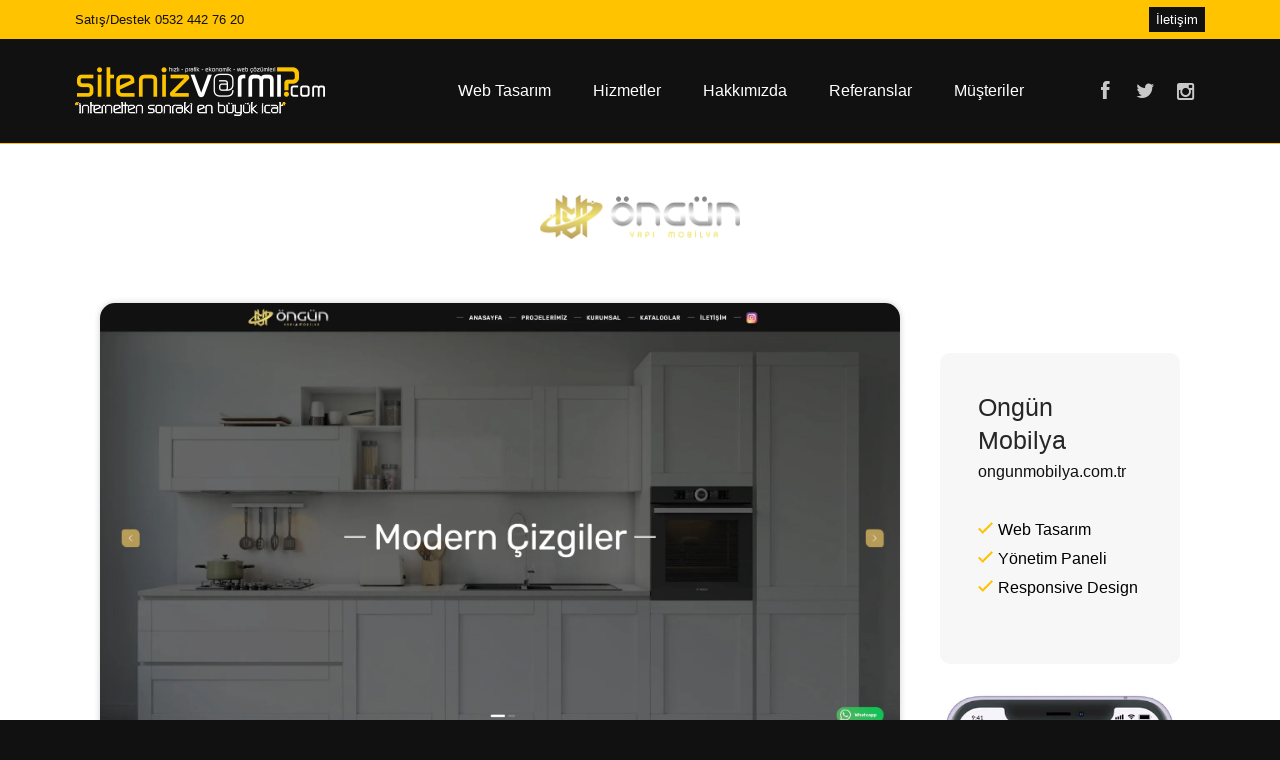

--- FILE ---
content_type: text/html; charset=utf-8
request_url: https://www.sitenizvarmi.com/referanslar/ongunmobilya/
body_size: 15548
content:


<!DOCTYPE html>
<html lang="tr">
<head>
    <link rel="canonical" href="https://www.sitenizvarmi.com/referanslar/ongunmobilya/" /> 
    <meta name="description" content="Ongün Mobilya web sitesi, web tasarım, web yazılım, yönetim paneli sitenizvarmi.com tarafından yapılmıştır" />
<meta charset="utf-8" /><link rel="alternate" href="https://www.sitenizvarmi.com/" hreflang="tr" /><meta name="viewport" content="width=device-width, initial-scale=1, maximum-scale=1" /><meta name="author" content="sitenizvarmi.com" /><meta name="dc.language" content="TR" /><meta name="dcterms.subject" content="Web Tasarım Ajansı" /><meta name="dcterms.rights" content="sitenizvarmi.com" /><meta name="dcterms.audience" content="Global" /><meta name="geo.a3" content="Şanlıurfa" /><meta name="geo.country" content="tr" /><meta name="geo.placename" content="Karaköprü Şanlıurfa" /><meta name="revisit-after" content="1 days" /><meta name="theme-color" content="#ffc300" /><meta name="msapplication-navbutton-color" content="#ffc300" /><meta name="apple-mobile-web-app-status-bar-style" content="#ffc300" /><link rel="shortcut icon" href="/images/favicon.png" /><link rel="stylesheet" href="/css/style.min.css" /><link rel="stylesheet" href="../../css/fontello.min.css" /><link rel="stylesheet" href="https://use.fontawesome.com/releases/v5.8.1/css/all.css" integrity="sha384-50oBUHEmvpQ+1lW4y57PTFmhCaXp0ML5d60M1M7uH2+nqUivzIebhndOJK28anvf" crossorigin="anonymous" /><title>
	Web Tasarım Referansımız - Ongün Mobilya
</title></head>
<body class="header-type-fixed animated">
    <form method="post" action="./" id="form1">
<div class="aspNetHidden">
<input type="hidden" name="__EVENTTARGET" id="__EVENTTARGET" value="" />
<input type="hidden" name="__EVENTARGUMENT" id="__EVENTARGUMENT" value="" />
<input type="hidden" name="__VIEWSTATE" id="__VIEWSTATE" value="/wEPDwUKMTQ4NDg1NTc1Ng9kFgJmD2QWAgIDD2QWAgIDDxYCHgtfIUl0ZW1Db3VudAIBFgJmD2QWAmYPFQIieWFuZGV4LW1haWwtaGl6bWV0aS11Y3JldGxpLW9sdXlvciNZYW5kZXggTWFpbCBIaXptZXRpIMOcY3JldGxpIE9sdXlvcmRkA/ZuWvcOARD6TTLvjtWwaL82dArjRCzFKpyoWxM8Wno=" />
</div>

<script type="text/javascript">
//<![CDATA[
var theForm = document.forms['form1'];
if (!theForm) {
    theForm = document.form1;
}
function __doPostBack(eventTarget, eventArgument) {
    if (!theForm.onsubmit || (theForm.onsubmit() != false)) {
        theForm.__EVENTTARGET.value = eventTarget;
        theForm.__EVENTARGUMENT.value = eventArgument;
        theForm.submit();
    }
}
//]]>
</script>


<script src="/WebResource.axd?d=Kj6gXOjGmlFMR3uJyquA97ZEK6_Kn3n9k4weOD-dQCPgte23kZLghAAoyH_-0Gm6cNHlo6NgjinKpXX_SoWUbgdSVrk3acIbw-46WSsEhR41&amp;t=638286187360000000" type="text/javascript"></script>


<script src="/ScriptResource.axd?d=OVYvbXnYbe9BtkMuOToqnL3BE49j_Kk02ByBw-7PLUasz6spGm1dSYn-ah3NA10iDZeM5xf_75WD-DXbVLcEVIMoWnG4sf-L5zToUXXgD-iUuPSONJiBE2h2DtMkcRyuaEjp54WmU8-ADcS4sSr-vmwEnnfxYWebjqX-M7DrT-rG-DUuYHWE43eiP1Qh93dH0&amp;t=13798092" type="text/javascript"></script>
<script type="text/javascript">
//<![CDATA[
if (typeof(Sys) === 'undefined') throw new Error('ASP.NET Ajax client-side framework failed to load.');
//]]>
</script>

<script src="/ScriptResource.axd?d=Mfkmi5q0q_GArgJyhx7EkOUIPv9h_vDXsSk49V26_tKyDcsSNTXfq_CJdY6gSkVKbqabypLJ8PSO2PvPfT4l9EtMBwvA2yD1nfHrFMbLnrotIea-VDKMCLIMaQRZTRpSBRbn0nNt86ihr8gUyEUbIxrN8cbzuyl_9XGYPE8IGNp6VvXMtq7v93AFVIda3OnI0&amp;t=13798092" type="text/javascript"></script>
<div class="aspNetHidden">

	<input type="hidden" name="__VIEWSTATEGENERATOR" id="__VIEWSTATEGENERATOR" value="96D4B2FF" />
</div>
        <script type="text/javascript">
//<![CDATA[
Sys.WebForms.PageRequestManager._initialize('ctl00$ScriptManager1', 'form1', [], [], [], 90, 'ctl00');
//]]>
</script>

        <div id="wrapper">
            <nav id="mobile-advanced" class="mobile-advanced"></nav>
            <header id="header">
                <div class="header-top">
                    <div class="container">
                        <div class="row">
                            <div class="col-xs-7">Satış/Destek <strong title="web tasarımın iletişim numarası">0532 442 76 20</strong></div>
                            <div class="col-xs-5 text-right">
                                
                                <a href="/iletisim/" class="destek-button">İletişim</a>
                            </div>
                        </div>
                    </div>
                </div>
                <div class="container">
                    <div class="row">
                        <div class="col-xs-12">
                            <div class="header-in">
                                <span id="logo" class="logo"><a href="https://www.sitenizvarmi.com" title="hızlı - pratik - ekonomik web çözümleri">
                                    <img src="/images/logo.png" alt="urfa web tasarım" width="250" height="49" />
                                    <span class="sr-only">Web Tasarım Ajansı</span> </a></span>
                                <nav id="navigation" class="navigation">
                                    
                                        <ul>
                                            <li title="Web Tasarım"><a href="/web-tasarim/">Web Tasarım</a></li>
                                            <li title="Hizmetler"><a href="#">Hizmetler</a><ul>
                                                <li title="Grafik Tasarımlar"><a href="/grafik-tasarimlar/">Grafik Tasarım</a></li>
                                                <li title="Dijital Pazarlama"><a href="/dijital-pazarlama/">Dijital Pazarlama</a></li>
                                                <li title="Web Yazılım"><a href="/web-yazilim/">Web Yazılım</a></li>
                                            </ul>
                                            </li>
                                            <li title="Hakkımızda"><a href="/hakkimizda/">Hakkımızda</a></li>
                                            <li title="Referanslar"><a href="/referanslar/">Referanslar</a></li>
                                            <li title="Müşteriler"><a href="/musteriler/">Müşteriler</a></li>
                                        </ul>
                                    
                                    <div class="search-box">
                                        <ul class="social-icons style-fall align-center">
                                            <li class="facebook" title="Bizi Facebook'ta Takip Edin!"><a href="https://www.facebook.com/sitenizvarmi" target="_blank" rel="nofollow">Facebook</a></li>
                                            <li class="twitter" title="Bizi Twitter'da Takip Edin!"><a href="https://twitter.com/sitenizvarmi" target="_blank" rel="nofollow">Twitter</a></li>
                                            <li class="instagram" title="Bizi Instagram'da Takip Edin!"><a href="https://www.instagram.com/sitenizvarmi/" target="_blank" rel="nofollow">Instagram</a></li>
                                        </ul>
                                    </div>
                                </nav>
                            </div>
                        </div>
                    </div>
                </div>
            </header>
            
    <div id="content" class="mt-140">
        <section class="section padding-top-off">
            <div class="container-fluid">
                <div class="row">
                    <div class="col-xs-12">
                        <header class="page-header">
                            <h1 class="hide">Urfa Web Tasarım</h1>
                            <h2 class="hide">urfa web tasarım</h2> 
                            <img src='https://www.ongunmobilya.com.tr/images/logo.png' alt='logo' width='200' />
                        </header>
                    </div>
                </div>
                <div class="row">
                    <div class="col-sm-9">
                        <div class="project-single-entry">
                            <div class="image-list popup-gallery">
                                <ul>
                                    <li><img src='https://www.sitenizvarmi.com/upload/referans/ongunmobilya-detay.webp' alt="web tasarım referansımız" class=" box-shadow border-radius" /></li>
                                </ul>
                            </div>
                        </div>
                    </div> 
                    <div class="col-sm-3">
                        <div class="refdetay-sag">
                            <h2 class="content-title m-0 p-0">Ongün Mobilya</h2>
                            <a href="https://www.ongunmobilya.com.tr" target="_blank" rel="nofollow noopener">ongunmobilya.com.tr</a>
                            <br />
                            <br />
                            <p><img alt='tick' src='/images/tick.png' class='tick-png' />Web Tasarım<br /><img alt='tick' src='/images/tick.png' class='tick-png' />Yönetim Paneli<br/><img alt='tick' src='/images/tick.png' class='tick-png' />Responsive Design</p>
                        </div>

                        <img src='https://www.sitenizvarmi.com/upload/referans/ongunmobilya-mobil.webp' alt='web tasarım referansımız' width='100%' class='mt-25' />
                        
                    </div>
                </div>
                <div class="row">
                    <div class="col-xs-12 mt-25">
                         
                    </div>
                </div>
            </div>
        </section>
    </div>

            <footer id="footer" class="dark-footer">
                <div class="container">
                    <div class="row">
                        <div class="col-sm-6 col-md-3">
                            <div class="widget widget_text footer">
                                <h4 class="widget-title">İletişim</h4>
                                <div class="textwidget">
                                    <p>
                                        <strong>A:</strong> Ahmet Bahçıvan İş Merkezi Zemin Kat No:3/4 Merkez/Şanlıurfa
                                        <br />
                                        <strong>A:</strong> Buca Koop Mh. 1407 Sk. No:5/7 Buca, İZMİR
                                        <br />
                                        <strong>T:</strong> 0532 442 76 20<br />
                                        <strong>E:</strong> info@sitenizvarmi.com
                                    </p>
                                </div>
                            </div>
                        </div>
                        <div class="col-sm-6 col-md-3">
                            <div class="widget widget_archive footer">
                                <h4 class="widget-title" title="Hizmetler">Hizmetler</h4>
                                <ul>
                                    <li title="Web Tasarım"><a href="/web-tasarim/">Web Tasarım</a></li>
                                    <li title="Web Yazılım"><a href="/web-yazilim/">Web Yazılım</a></li>
                                    <li title="Dijital Pazarlama"><a href="/dijital-pazarlama/">Dijital Pazarlama</a></li>
                                    <li title="Grafik Tasarımlar"><a href="/grafik-tasarimlar/">Grafik Tasarımlar</a></li>
                                </ul>
                            </div>
                        </div>
                        <div class="col-sm-6 col-md-3">
                            <div class="widget widget_recent_entries footer">
                                <h4 class="widget-title" title="Son Yazılar">Son Yazılar</h4>
                                <ul>
                                    
                                            <li><a href="/yandex-mail-hizmeti-ucretli-oluyor">Yandex Mail Hizmeti Ücretli Oluyor</a></li>
                                        
                                </ul>
                            </div>
                        </div>
                        <div class="col-sm-6 col-md-3">
                            <div class="widget widget_newsletter_subscription footer">
                                <h4 class="widget-title" title="Web Tasarım Projeniz İçin Sizi Arayalım">Biz Hazırız</h4>
                                <p>
                                    <a title="Web Tasarım" href="/web-tasarim/">Web Tasarım</a>, 
                                            <a title="Web Yazılım" href="/web-yazilim/">Web Yazalım</a>, 
                                            <a title="Dijital Pazarlama" href="/dijital-pazarlama/">Digital Pazarlama</a> ve 
                                            <a title="Graifk Tasarımlar" href="/grafik-tasarimlar/">Grafik Tasarım</a> ihtiyaçlarınız için burdayız.
                                </p>
                            </div>
                        </div>
                    </div>
                    <div class="row">
                        <div class="col-xs-12">
                            <div class="row">
                                <div class="col-xs-12">
                                    <div class="section-title">
                                        <h4 title="Sosyal Ağ Hesaplarımız">Bizi Sosyal Ağlarda Takip Edin</h4>
                                    </div>
                                </div>
                            </div>
                            <ul class="social-icons style-fall align-center">
                                <li class="facebook"><a href="https://www.facebook.com/sitenizvarmi" target="_blank" rel="nofollow">Facebook</a></li>
                                <li class="twitter"><a href="https://twitter.com/sitenizvarmi" target="_blank" rel="nofollow">Twitter</a></li>
                                <li class="instagram"><a href="https://www.instagram.com/sitenizvarmi/" target="_blank" rel="nofollow">Instagram</a></li>
                            </ul>
                        </div>
                    </div>
                </div>
            </footer>
            <footer class="bottom-footer">
                <div class="container">
                    <div class="row">
                        <div class="col-xs-12">
                            <div class="col-sm-12 text-center">
                                <div class="copyright">hızlı - pratik - ekonomik web çözümleri</div>
                            </div>
                        </div>
                    </div>
                </div>
            </footer>
        </div>
        <script src="/js/jquery.modernizr.js"></script>
        <script src="/js/jquery.min.js"></script>
        <script src="/js/plugins.js"></script>
        <script src="/js/jquery.sequence.js"></script>
        <script src="/js/jquery.mixitup-min.js"></script>
        <script src="/js/config.js"></script>
        <script src="/js/custom.js"></script>
        

        <script async src="https://www.googletagmanager.com/gtag/js?id=UA-63462553-1"></script>
        <script>window.dataLayer = window.dataLayer || []; function gtag() { dataLayer.push(arguments); } gtag('js', new Date()); gtag('config', 'UA-63462553-1');</script>
    </form>
</body>
</html>


--- FILE ---
content_type: text/css
request_url: https://www.sitenizvarmi.com/css/style.min.css
body_size: 129134
content:
*, :after, :before {
    margin: 0;
    padding: 0;
    -webkit-box-sizing: border-box;
    -moz-box-sizing: border-box;
    box-sizing: border-box
}

body {
    color: #8c8c8c;
    font-weight:300;
    font-size: 14px;
    font-family: Roboto,sans-serif;
    line-height: 1.87em;
    background-color: #111
}

abbr, address, article, aside, audio, b, blockquote, body, canvas, caption, cite, code, dd, del, details, dfn, div, dl, dt, em, fieldset, figcaption, figure, footer, form, h1, h2, h3, h4, h5, h6, header, hgroup, html, i, iframe, img, ins, kbd, label, legend, li, mark, menu, nav, object, ol, p, pre, q, samp, section, small, span, strong, sub, summary, sup, table, tbody, td, tfoot, th, thead, time, tr, ul, var, video {
    margin: 0;
    padding: 0;
    border: 0;
    outline: 0;
    font-size: 100%;
    vertical-align: baseline
}

article, aside, details, figcaption, figure, footer, header, hgroup, menu, nav, section {
    display: block
}

#header {
    position: relative;
    top: 0;
    border-bottom: 1px solid #ffc300;
    background-color: #111;
    z-index: 11;
    width: 100%;
    -webkit-backface-visibility: hidden;
    -moz-backface-visibility: hidden;
    backface-visibility: hidden;
    -webkit-transition: all .3s;
    transition: all .3s
}

.header-type-fixed #header {
    position: fixed;
    z-index: 99
}

    .header-type-fixed #header.header-shrink-fixed {
        bacground-color: #111;
        background-color: rgba(0,0,0,.75)
    }

#header.header-shrink-out {
    -webkit-backface-visibility: visible;
    backface-visibility: visible
}

#header.header-shrink-in {
    position: fixed;
    z-index: 99;
    background-color: #111
}

.header-in {
    position: relative;
    text-align: justify
}

.header-in {
    font: 0/0 a
}

@media screen and (min-width:0\0) {
    .not-ie .header-in {
        font-size: 14px
    }
}

.header-type-in #header .header-in {
    border-bottom: 1px solid #ffc300;
    -webkit-transition: border-bottom-width .25s ease;
    transition: border-bottom-width .25s ease
}

.header-type-in #header.header-shrink-in .header-in {
    border-bottom-width: 0
}

.header-type-fixed .header-in {
    padding-top: 0;
    -webkit-transition: padding .25s ease;
    transition: padding .25s ease
}

.header-type-fixed .header-shrink-fixed .header-in {
    padding-top: 0
}

.header-in:after {
    display: inline-block;
    width: 100%;
    vertical-align: top;
    content: ""
}

#header > .space, #wrapper > .space {
    height: 0;
    -webkit-transition: height .35s;
    transition: height .35s
}

#logo, #navigation, .header-in .social-icons {
    display: inline-block;
    vertical-align: middle
}

#logo {
    position: relative;
    margin-bottom: 10px;
    margin-top: 10px;
    max-width: 35%;
    font-family: Courgette,cursive;
    font-size: 36px;
    -webkit-transition: all .25s ease;
    transition: all .25s ease
}

    #logo a {
        -webkit-transition: color .35s ease;
        transition: color .35s ease
    }

.header-type-fixed .logo-bluth #logo, .header-type-in .logo-bluth #logo {
    font-size: 22px
}

#logo a, #logo span {
    display: block;
    color: #262626
}

.header-type-fixed #logo a, .header-type-fixed #logo span {
    color: #fff
}

.header-top {
    background-color: #ffc300 !important;
    color: #111 !important;
    font-size: 13px;
    padding: 5px
}

    .header-top a {
        color: #111
    }

        .header-top a:hover {
            color: #666
        }

.navigation {
    position: relative;
    padding-top: 30px;
    z-index: 9999;
    -webkit-transition: padding .35s ease;
    transition: padding .35s ease
}

.destek-button {
    padding: 5px !important;
    padding-left: 7px !important;
    padding-right: 7px !important;
    background-color: #111 !important;
    color: #fff !important
}

    .destek-button:hover {
        background-color: #111 !important
    }

.header-shrink-in .navigation, .header-type-fixed .navigation, .header-type-out .navigation {
    padding-top: 0
}

.navigation > ul {
    position: relative;
    display: inline-block;
    vertical-align: middle
}

    .navigation > ul > li {
        position: relative;
        display: block;
        float: left;
        margin: 0 1px;
        padding-bottom: 30px;
        -webkit-transition: padding .35s ease;
        transition: padding .35s ease
    }

.header-shrink-in .navigation > ul > li, .header-type-fixed .navigation > ul > li, .header-type-out .navigation > ul > li {
    padding-bottom: 0
}

.navigation > ul > li.is-mega-menu {
    position: static
}

.navigation > ul > li > a {
    display: block;
    margin: 0;
    padding: 17px 20px;
    color: #fff !important;
    font-size: 16px;
    line-height: 1em;
    -webkit-transition: color .1s linear,background-color .25s ease-out;
    transition: color .1s linear,background-color .25s ease-out
}

.header-type-fixed .navigation > ul > li > a {
    color: #fff !important;
    font-weight: 300
}

.navigation li {
    list-style: none
}

.navigation a {
    font-weight: 300;
    font-family: Roboto,sans-serif
}

.navigation ul ul {
    position: absolute;
    top: 100%;
    width: 194px;
    pointer-events: none
}

.ie8 .navigation ul ul {
    display: none
}

.navigation li:hover > .mega-menu ul, .navigation li:hover > ul {
    pointer-events: auto
}

.ie8 .navigation ul > li:hover .mega-menu ul ul, .ie8 .navigation ul > li:hover > ul {
    display: block
}

.ie8 .navigation > ul > li.is-mega-menu:hover .mega-menu > ul {
    display: table
}

@media screen and (min-width:0\0) {
    .navigation ul ul {
        display: none
    }

    .navigation ul > li:hover > ul {
        display: block;
        z-index: 99999
    }
}

.navigation > ul > li:last-child > ul {
    right: 0;
    left: auto
}

.navigation ul ul li {
    position: relative;
    top: 15px;
    right: 0;
    visibility: hidden;
    opacity: 0;
    -webkit-transition: opacity .25s ease,top .25s ease-out;
    transition: opacity .25s ease,top .25s ease-out
}

.navigation ul > li > ul > li:nth-child(1) {
    -webkit-transition-delay: 0;
    transition-delay: 0
}

.navigation ul > li > ul > li:nth-child(2) {
    -webkit-transition-delay: .1s;
    transition-delay: .1s
}

.navigation ul > li > ul > li:nth-child(3) {
    -webkit-transition-delay: .2s;
    transition-delay: .2s
}

.navigation ul > li > ul > li:nth-child(4) {
    -webkit-transition-delay: .3s;
    transition-delay: .3s
}

.navigation ul > li > ul > li:nth-child(5) {
    -webkit-transition-delay: .4s;
    transition-delay: .4s
}

.navigation ul > li > ul > li:nth-child(6) {
    -webkit-transition-delay: .5s;
    transition-delay: .5s
}

.navigation ul > li > ul > li:nth-child(7) {
    -webkit-transition-delay: .6s;
    transition-delay: .6s
}

.navigation ul > li > ul > li:nth-child(8) {
    -webkit-transition-delay: .7s;
    transition-delay: .7s
}

.navigation ul > li > ul > li:nth-child(9) {
    -webkit-transition-delay: .8s;
    transition-delay: .8s
}

.navigation ul > li > ul > li:nth-child(10) {
    -webkit-transition-delay: .9s;
    transition-delay: .9s
}

.navigation ul > li > ul > li:nth-child(11) {
    -webkit-transition-delay: 1s;
    transition-delay: 1s
}

.navigation ul > li > ul > li:nth-child(12) {
    -webkit-transition-delay: 1.1s;
    transition-delay: 1.1s
}

.navigation ul > li > ul > li:nth-child(13) {
    -webkit-transition-delay: 1.2s;
    transition-delay: 1.2s
}

.navigation ul > li > ul > li:nth-child(14) {
    -webkit-transition-delay: 1.3s;
    transition-delay: 1.3s
}

.navigation ul > li > ul > li:nth-child(15) {
    -webkit-transition-delay: 1.4s;
    transition-delay: 1.4s
}

.navigation ul > li > ul > li:nth-child(16) {
    -webkit-transition-delay: 1.5s;
    transition-delay: 1.5s
}

.navigation ul > li > ul > li:nth-child(17) {
    -webkit-transition-delay: 1.6s;
    transition-delay: 1.6s
}

.navigation ul > li > ul > li:nth-child(18) {
    -webkit-transition-delay: 1.7s;
    transition-delay: 1.7s
}

.navigation ul > li > ul > li:nth-child(19) {
    -webkit-transition-delay: 1.8s;
    transition-delay: 1.8s
}

.navigation ul > li > ul > li:nth-child(20) {
    -webkit-transition-delay: 1.9s;
    transition-delay: 1.9s
}

.navigation ul ul ul {
    top: 0;
    left: 194px
}

.navigation .mega-menu {
    position: absolute;
    top: 100%;
    right: 0;
    left: auto;
    pointer-events: none;
    width: 100%;
    -webkit-transition: opacity .25s ease,top .35s ease;
    transition: opacity .25s ease,top .35s ease
}

.navigation > ul > li:hover > .mega-menu {
    top: 100%;
    pointer-events: auto
}

.navigation .mega-menu ul ul {
    position: relative;
    left: 0;
    visibility: visible;
    display: block;
    opacity: 1;
    width: 224px
}

.navigation .mega-menu > ul {
    display: table;
    overflow: hidden;
    width: auto
}

.header-type-fixed .navigation .mega-menu > ul, .header-type-in .navigation .mega-menu > ul {
    right: 0
}

.navigation .mega-menu > ul > li {
    top: 0;
    display: table-cell;
    width: 100%;
    visibility: visible;
    vertical-align: top;
    opacity: 1
}

.navigation .mega-menu > ul li li {
    padding: 3px 10px;
    border-left: 1px solid #414141;
    background-color: #262626
}

    .navigation .mega-menu > ul li li:last-child {
        padding-bottom: 15px
    }

.navigation .mega-menu span {
    display: block;
    padding: 17px 20px 15px;
    border-left: 1px solid #414141;
    background-color: #262626;
    opacity: 0;
    text-transform: uppercase;
    color: #fff;
    font-weight: 500;
    font-size: 13px;
    line-height: 1em;
    -webkit-transition: all .25s ease;
    transition: all .25s ease
}

.ie8 .navigation .mega-menu span {
    display: none
}

.navigation .mega-menu .current-menu-ancestor > span, .navigation .mega-menu .current-menu-item > span, .navigation .mega-menu .current-menu-parent > span, .navigation .mega-menu .current_page_item > span, .navigation .mega-menu .current_page_parent > span, .navigation .mega-menu > ul > li:hover span {
    color: #fff
}

.ie8 .navigation li.is-mega-menu:hover span {
    display: block
}

.current-menu-item a {
    color: #fff !important
}

.navigation ul ul li a {
    position: relative;
    display: block;
    padding: 10px;
    background-color: #262626;
    color: #fff !important;
    font-size: 13px;
    line-height: 1.4em
}

.navigation .mega-menu a {
    padding: 5px 10px
}

.navigation ul .current-menu-ancestor > a, .navigation ul .current-menu-item > a, .navigation ul .current-menu-parent > a, .navigation ul .current_page_ancestor > a, .navigation ul .current_page_item > a, .navigation ul .current_page_parent > a, .navigation ul li:hover > a:not(.nothing) {
    background-color: #fcc300;
    color: #434242
}

.navigation ul ul .arrowright > a:after {
    position: absolute;
    top: 50%;
    right: 10px;
    margin-top: -10px;
    color: #fff;
    font-size: 13px;
    font-family: fontello;
    content: "\e8b8"
}

nav ol, nav ul {
    list-style: none;
    list-style-image: none
}

ol, ul {
    list-style-position: inside
}

    ul li {
        list-style: disc;
        list-style-position: inside
    }

a {
    margin: 0;
    padding: 0;
    font-size: 100%;
    outline: 0;
    text-decoration: none;
    background: 0 0;
    vertical-align: baseline
}

    a, a > * {
        text-decoration: none;
        color: #111
    }

        a:hover {
            color: #ffc300
        }

.not-ie a {
    -webkit-transition: background-color .2s ease,border .2s ease,color .2s ease,opacity .2s ease-in-out;
    transition: background-color .2s ease,border .2s ease,color .2s ease,opacity .2s ease-in-out
}

img {
    border: 0;
    height: auto;
    max-width: 100%;
    -ms-interpolation-mode: bicubic
}

.no-touch body.disable-hover {
    pointer-events: none
}

.clear {
    clear: both;
    display: block;
    height: 0;
    overflow: hidden;
    visibility: hidden;
    width: 0
}

.clearfix:after {
    clear: both;
    display: block;
    visibility: hidden;
    height: 0;
    content: "."
}

.align-center {
    text-align: center
}

.align-left {
    text-align: left
}

.align-right {
    text-align: right
}

.alignleft {
    float: left
}

.alignright {
    float: right
}

img.alignleft {
    margin-right: 20px
}

img.alignright {
    margin-left: 20px
}

.hide {
    display: none
}

.show {
    display: block
}

.invisible {
    visibility: hidden
}

.affix {
    position: fixed
}

p {
    margin: 0 0 1.5em;
    padding: 0;
    line-height: 1.87em
}

.lead {
    margin-bottom: 5px;
    font-size: 20px
}

h1, h2, h3, h4, h5, h6 {
    margin-bottom: 15px;
    color: #262626;    
    line-height: 1.35em;
    font-weight: 400
}

h1 {
    font-size: 48px
}

h2 {
    font-size: 25px
}

h3 {
    font-size: 20px
}

h4 {
    font-size: 18px
}

h5 {
    font-size: 25px
}

h6 {
    font-size: 14px
}

.hizmetler h2{
    font-weight: 600;
    font-size: 24px;
}
.hizmetler h3{
    font-weight: 600;
    font-size: 22px;
}
.hizmetler p{
    font-weight: 400; 
}

.hizmetler ul{
    margin: 0 0 25px 20px;
    padding: 0; 
}

.hizmetler ul li{
    font-weight: 400;
    color: #000;
}

.hizmetler .referans {
    display: inline-block;
    width: 50%;
    padding: 10px 15px;
    background-color: #ffc300;
    border: 5px solid #f7f7f7;
    box-shadow: 1px 1px 10px rgba(0,0,0,0.2);
    margin-bottom: 15px;
    text-align: center;
    font-weight: 400;
}
.hizmetler .teklifal:hover, .hizmetler .referans:hover {
    color: #000;
}
.hizmetler .teklifal {
    display: inline-block;
    width: 50%;
    padding: 10px 15px;
    background-color: #ffc300;
    border: 5px solid #f7f7f7;
    box-shadow: 1px 1px 10px rgba(0,0,0,0.2);
    margin-bottom: 15px;
    text-align: center;
    font-weight: 400;
}
@media (max-width:767px)
{
    .hizmetler .teklifal, .hizmetler .referans {
        width: 100%;
    }
}
.highlight {
    padding: 0 3px;
    background-color: #f85c37;
    color: #fff !important
}

blockquote {
    font-size: 18px;
    font-style: italic
}

    blockquote.quote-text {
        position: relative;
        padding-left: 80px
    }

.parallax blockquote {
    color: #fff
}

blockquote.quote-text:before {
    position: absolute;
    left: 10px;
    top: 0;
    color: #acacac;
    font-size: 100px;
    font-family: Courgette,cursive;
    content: "“";
    line-height: 1em;
    font-style: normal;
    -webkit-transition: color .25s ease;
    transition: color .25s ease
}

.parallax blockquote:before {
    color: #fff
}

blockquote p {
    margin-bottom: .7em;
    line-height: 2em
}

blockquote.type-1, blockquote.type-2 {
    margin-bottom: 20px;
    padding: 25px 20px 20px 80px
}

    blockquote.type-1:before, blockquote.type-2:before {
        left: 10px;
        top: 30px
    }

blockquote.type-1 {
    background-color: #ededed
}

blockquote.type-2 {
    background-color: #f85c37;
    color: #fff
}

    blockquote.type-2:before {
        color: #fff;
        color: rgba(255,255,255,.7)
    }

.dropcap::first-letter {
    display: block;
    float: left;
    margin: 10px 15px 0 0;
    color: #262626;
    font-weight: 700;
    font-size: 48px
}

.slide-image {
    position: relative;
    display: block;
    overflow: hidden;
    -webkit-backface-visibility: hidden
}

    .slide-image img {
        display: block;
        -webkit-transition: -webkit-transform .7s ease;
        transition: transform .7s ease
    }

    .slide-image:hover img {
        -webkit-transform: scale(1.2);
        transform: scale(1.2)
    }

    .slide-image .curtain {
        position: absolute;
        top: -1%;
        left: -1%;
        visibility: hidden;
        width: 102%;
        height: 102%;
        background-color: #fff;
        background-color: rgba(255,255,255,.8);
        opacity: 0;
        -webkit-transition: all .7s ease;
        transition: all .7s ease;
        -webkit-perspective: 400px;
        perspective: 400px
    }

    .slide-image:hover .curtain {
        visibility: visible;
        opacity: 1
    }

.ch-curtain {
    position: absolute;
    top: 50%;
    left: 50%;
    z-index: 5;
    margin: -20px 0 0 -20px;
    width: 40px;
    height: 40px;
    -webkit-backface-visibility: hidden;
    backface-visibility: hidden;
    -webkit-transition: all .7s ease;
    transition: all .7s ease;
    -webkit-transform-style: preserve-3d;
    transform-style: preserve-3d
}

.slide-image:hover .ch-curtain {
    -webkit-transform: rotate3d(0,1,0,-180deg);
    transform: rotate3d(0,1,0,-180deg)
}

.ch-curtain > div {
    display: block;
    position: absolute;
    width: 100%;
    height: 100%;
    background-color: #f85c37;
    color: #fff;
    text-align: center;
    -webkit-transition: all .5s ease;
    transition: all .5s ease;
    -webkit-backface-visibility: hidden;
    backface-visibility: hidden
}

    .ch-curtain > div:after {
        font-family: fontello;
        line-height: 40px
    }

.slide-image.link-icon .ch-curtain > div:after {
    content: '\e9ad';
    font-size: 20px
}

.slide-image.plus-icon .ch-curtain > div:after {
    content: '\ec72';
    font-size: 21px
}

.ch-curtain .ch-back {
    -webkit-transform: rotate3d(0,1,0,180deg);
    transform: rotate3d(0,1,0,180deg)
}

.single-image {
    display: block;
    -webkit-backface-visibility: hidden
}

.item-overlay .single-image {
    position: absolute;
    z-index: 5;
    bottom: 30px;
    display: block;
    width: 40px;
    height: 40px;
    border: 1px solid #000;
    text-align: center;
    background-color: transparent;
    -webkit-transition: all .3s ease;
    transition: all .3s ease;
    color: #000
}

.single-image.plus-icon {
    right: 75px
}

.single-image.link-icon {
    right: 30px
}

.item-overlay .single-image:hover {
    background-color: #000
}

.item-overlay .single-image:after {
    position: absolute;
    top: 0;
    left: 0;
    display: block;
    width: 100%;
    height: 100%;
    color: #fff;
    text-align: center;
    font-size: 21px;
    font-family: fontello;
    line-height: 40px;
    -webkit-border-radius: 50%;
    border-radius: 50%;
    -webkit-transition: all .3s ease;
    transition: all .3s ease
}

.single-image.plus-icon:after {
    content: '\ec72';
    color: #000
}

.single-image.link-icon:after {
    content: '\e9ad';
    font-size: 20px;
    color: #000
}

.item-overlay .single-image:hover:after {
    color: #fff
}

.divider {
    margin: 40px auto;
    width: 22%;
    height: 1px;
    text-align: center;
    background-color: #e8e8e8
}

.dark-footer .divider {
    background-color: #3a3a3a
}

.separator {
    margin: 65px auto;
    width: 100%;
    height: 1px;
    background-color: #e8e8e8
}

button, input[type=button], input[type=reset], input[type=submit] {
    cursor: pointer;
    -webkit-appearance: button
}

    button::-moz-focus-inner, input::-moz-focus-inner {
        padding: 0;
        border: 0
    }

button, input, select, textarea {
    margin: 0;
    border: 0;
    vertical-align: baseline;
    font-size: 100%
}

button {
    display: inline-block;
    margin-bottom: 15px;
    padding: 6px 13px;
    outline: 0;
    background-color: transparent;
    color: #fff;
    vertical-align: baseline;
    text-align: center;
    text-decoration: none;
    font: 11px/1.5 Arial;
    cursor: pointer
}

label {
    display: inline-block;
    cursor: pointer
}

button, input, select, textarea {
    -webkit-transition: all .25s ease;
    transition: all .25s ease
}

    input[type=color], input[type=date], input[type=datetime-local], input[type=datetime], input[type=email], input[type=month], input[type=number], input[type=password], input[type=search], input[type=tel], input[type=text], input[type=time], input[type=url], input[type=week], select, textarea {
        display: inline-block;
        padding: 11px;
        width: 100%;
        outline: 0;
        border: 1px solid #d6d6d6;
        background-color: transparent;
        color: #999;
        font-size: 12px;
        -webkit-border-radius: 6px;
        border-radius: 6px;
        -webkit-box-shadow: none;
        box-shadow: none;
        -webkit-appearance: none;
        appearance: none
    }

.dark-footer input[type=color], .dark-footer input[type=date], .dark-footer input[type=datetime-local], .dark-footer input[type=datetime], .dark-footer input[type=email], .dark-footer input[type=month], .dark-footer input[type=number], .dark-footer input[type=password], .dark-footer input[type=search], .dark-footer input[type=tel], .dark-footer input[type=text], .dark-footer input[type=time], .dark-footer input[type=url], .dark-footer input[type=week], .dark-footer select, .dark-footer textarea {
    border-color: #000;
    color: #000
}

input[type=color]:focus, input[type=date]:focus, input[type=datetime-local]:focus, input[type=datetime]:focus, input[type=email]:focus, input[type=month]:focus, input[type=number]:focus, input[type=password]:focus, input[type=search]:focus, input[type=tel]:focus, input[type=text]:focus, input[type=time]:focus, input[type=url]:focus, input[type=week]:focus, select:focus, textarea:focus {
    border-color: #ffc300;
    color: #000
}

textarea {
    resize: both;
    max-height: 50px;
    max-width: 100%
}

input[type=checkbox], input[type=radio] {
    margin: 4px 0 0;
    line-height: normal
}

input[type=button], input[type=checkbox], input[type=image], input[type=radio], input[type=reset], input[type=submit] {
    width: auto
}

.wrong-data {
    border-color: #fe5214
}

input[type=checkbox] {
    -webkit-appearance: checkbox
}

input[type=radio] {
    -webkit-appearance: radio
}

input::-webkit-input-placeholder, textarea::-webkit-input-placeholder {
    color: #d1d1d1
}

input:-moz-placeholder, textarea:-moz-placeholder {
    color: #d1d1d1
}

.dark-footer input::-webkit-input-placeholder, .dark-footer textarea::-webkit-input-placeholder {
    color: #646464
}

.dark-footer input:-moz-placeholder, .dark-footer textarea:-moz-placeholder {
    color: #646464
}

.contact-form {
    font-size: 0
}

.input-block {
    margin-bottom: 10px
}

#captcha {
    display: none
}

.contact-form .submit i {
    font-size: 18px
}

.inputs-block, .textarea-block {
    display: inline-block;
    font-size: 0;
    vertical-align: top
}

.inputs-block {
    margin-right: 2%;
    width: 33%
}

.textarea-block {
    margin-left: 1%;
    width: 64%
}

.full-inputs-block {
    font-size: 0
}

    .full-inputs-block .input-block {
        display: inline-block;
        margin-left: 1%;
        width: 32.65%
    }

        .full-inputs-block .input-block:first-child {
            margin-left: 0
        }

.full-textarea-block textarea {
    width: 100%;
    min-width: 100%;
    max-width: 100%;
    min-height: 260px
}

.comments-form input:required:valid, .comments-form textarea:required:valid, .contact-form input:required:valid, .contact-form textarea:required:valid {
    border-color: #f85c37
}

.comments-form input:focus:invalid, .comments-form textarea:focus:invalid, .contact-form input:focus:invalid, .contact-form textarea:focus:invalid {
    border-color: #e27152
}

.button {
    display: inline-block;
    margin-bottom: 15px;
    padding: 10px 15px;
    outline: 0;
    border-width: 1px;
    border-style: solid;
    border-color: transparent;
    background-color: transparent;
    color: #fff;
    vertical-align: baseline;
    text-align: center;
    text-decoration: none;
    text-transform: uppercase;
    font-weight: 500;
    font-size: 11px;
    line-height: 1em;
    cursor: pointer;
    -webkit-border-radius: 3px;
    border-radius: 3px;
    -webkit-transition: all .25s ease;
    transition: all .25s ease
}

.button-overflow {
    overflow: hidden
}

.button-roll {
    position: relative;
    display: inline-block;
    vertical-align: text-bottom;
    -webkit-perspective: 275px;
    perspective: 275px;
    -webkit-perspective-origin: 50% 50%;
    perspective-origin: 50% 50%;
    -webkit-border-radius: 3px;
    border-radius: 3px
}

    .button-roll span {
        position: relative;
        display: inline-block;
        padding: 8px 20px;
        background-color: #fff;
        color: #f85c37;
        text-transform: uppercase;
        text-align: center;
        font-weight: 500;
        font-size: 14px;
        line-height: 1.9;
        -webkit-border-radius: 3px;
        border-radius: 3px;
        -webkit-transform-origin: 50% 0 0;
        transform-origin: 50% 0 0;
        -webkit-transform-style: preserve-3d;
        transform-style: preserve-3d;
        -webkit-transition: -webkit-transform .3s ease;
        transition: transform .3s ease
    }

.orange-roll span {
    background-color: #f85c37;
    color: #fff
}

.button-roll:hover span {
    -webkit-transform: translate3d(0,0,-40px) rotateX(90deg);
    transform: translate3d(0,0,-40px) rotateX(90deg)
}

.button-roll span:after {
    position: absolute;
    top: 100%;
    left: 0;
    padding: 8px 20px;
    width: 100%;
    height: 100%;
    background-color: #262626;
    color: #fff;
    content: attr(data-hover);
    text-align: center;
    -webkit-border-radius: 3px;
    border-radius: 3px;
    -webkit-transition: background-color .3s ease;
    transition: background-color .3s ease;
    -webkit-transform: rotateX(-90deg);
    transform: rotateX(-90deg);
    -webkit-transform-origin: 50% 0 0;
    transform-origin: 50% 0 0
}

.button.middle {
    padding: 14px 20px;
    font-size: 14px;
    -webkit-border-radius: 5px;
    border-radius: 5px
}

.button.large {
    padding: 15px 30px;
    font-size: 19px;
    -webkit-border-radius: 6px;
    border-radius: 6px
}

.button.default {
    border-color: #cfcfcf;
    color: #f85c37
}

    .button.default:hover {
        border-color: transparent;
        background-color: #f85c37;
        color: #fff
    }

.button.submit {
    margin-bottom: 0;
    padding: 9px 20px;
    width: 100%;
    -webkit-border-radius: 6px;
    border-radius: 6px
}

.button.orange {
    border-color: transparent;
    background-color: #ffc300;
    color: #323232
}

    .button.orange:hover {
        border-color: #323232;
        background-color: #323232;
        color: #ffc300
    }

.dark-footer .button.orange:hover {
    border-color: #737373
}

.button.white {
    border-color: #fff;
    background-color: #fff;
    color: #f85c37
}

    .button.white:hover {
        color: #fff;
        background-color: transparent
    }

.button.dark {
    border-color: #000;
    background-color: transparent;
    color: #000
}

    .button.dark:hover {
        color: #fff;
        background-color: #000
    }

#wrapper {
    position: relative;
    z-index: 2;
    overflow: hidden
}

#top-bar {
    background-color: #f8f8f8;
    -webkit-box-shadow: inset 0 -1px 3px 1px rgba(0,0,0,.05);
    box-shadow: inset 0 -1px 3px 1px rgba(0,0,0,.05)
}

.mini-contacts {
    padding: 7px 0
}

    .mini-contacts li {
        display: inline-block;
        margin-right: 30px;
        color: #aaa;
        font-size: 12px
    }

        .mini-contacts li:last-child {
            margin-right: 0
        }

        .mini-contacts li:before {
            margin-right: 7px;
            color: #c8c8c8;
            font-family: fontello;
            font-size: 13px
        }

    .mini-contacts .address:before {
        content: '\e881'
    }

    .mini-contacts .email:before {
        content: '\ebdc'
    }

    .mini-contacts .phone:before {
        content: '\e9df'
    }

.text-right {
    text-align: right !important
}

.responsive-nav-button {
    display: none;
    width: 40px;
    height: 40px;
    text-align: center;
    font-weight: 400;
    font-style: normal;
    font-size: 21px;
    font-family: fontello;
    line-height: 40px;
    vertical-align: middle;
    -webkit-border-radius: 6px;
    border-radius: 6px
}

    .responsive-nav-button:after {
        content: "\ed38";
        color: #fff
    }

.mobile-advanced {
    display: none
}

#wrapper #advanced-menu-hide {
    visibility: hidden;
    pointer-events: none;
    -webkit-transform: translateX(200%);
    transform: translateX(200%);
    -webkit-transition-duration: .5s;
    transition-duration: .5s;
    -webkit-transition-delay: .4s;
    transition-delay: .4s;
    -webkit-transition-property: -webkit-transform;
    transition-property: transform;
    -webkit-transition-timing-function: ease;
    transition-timing-function: ease
}

#header .search-box {
    display: inline-block;
    margin-left: 40px;
    vertical-align: middle
}

.search-icon {
    display: block;
    font-size: 20px
}

.navigation .search-icon {
    padding-bottom: 30px
}

#header.header-shrink-in .navigation .search-icon, .header-type-fixed .navigation .search-icon {
    padding-bottom: 0
}

#header .search-icon:before {
    color: #aaa;
    font-family: fontello;
    content: "\e825"
}

.header-type-fixed #header .search-icon:before {
    color: #fff
}

#header .inner-tooltip {
    position: absolute;
    right: 0;
    top: 60px;
    z-index: 5;
    display: none;
    padding: 10px;
    background-color: #f8f8f8;
    -webkit-box-shadow: 0 0 3px 1px rgba(0,0,0,.09);
    box-shadow: 0 0 3px 1px rgba(0,0,0,.09)
}

.header-type-in #navigation .inner-tooltip {
    top: 90px
}

.header-type-in .header-shrink-in #navigation .inner-tooltip {
    top: 60px
}

.not-ie #header .inner-tooltip.active {
    -webkit-animation: tooltipScale .4s cubic-bezier(.175,.885,.32,1.275);
    animation: tooltipScale .4s cubic-bezier(.175,.885,.32,1.275)
}

#header .inner-tooltip:after {
    position: absolute;
    top: -19px;
    right: -5px;
    width: 22px;
    height: 19px;
    background-image: url(../images/arrow-search-box.png);
    background-repeat: no-repeat;
    content: ""
}

#header #searchform input[type=text] {
    padding: 8px 15px;
    background-color: #fff
}

 

.page-header { 
    padding: 55px 0;
    text-align: center
}

    .page-header h1 {
        margin-bottom: 0;
        font-weight: 300;
        font-size: 45px;
        line-height: 1.2em
    }

    .page-header h2 {
        color: #8c8c8c;
        font-weight: 200;
        font-size: 26px;
        line-height: 1.4em
    }

#content {
    position: relative;
    z-index: 9;
    background-color: #fff
}

.sbr#content #main {
    float: left
}

.sbl#content #main {
    float: right
}

#main {
    padding-bottom: 50px
}

.section {
    position: relative;
    z-index: 2;
    padding: 10px 0;
    background-color: #fff;
    overflow: hidden;
    -webkit-backface-visibility: hidden;
    backface-visibility: hidden
}

.padding-off {
    padding: 0
}

.padding-top-off {
    padding-top: 0
}

.padding-bottom-off {
    padding-bottom: 0
}

.margin-bottom-off {
    margin-bottom: 0
}

.full-screen {
    position: relative;
    z-index: 8
}

.fullscreen-entry {
    height: 100%;
    left: 0;
    padding: 40px 80px;
    position: absolute;
    top: 0;
    width: 100%;
    z-index: 11
}

    .fullscreen-entry:before {
        height: 40%;
        display: inline-block;
        vertical-align: middle;
        content: " "
    }

.extra-entry {
    width: 100%;
    display: inline-block
}

.reading-box {
    position: relative;
    z-index: 99;
    padding: 35px 0;
    text-align: justify; 
}

    .reading-box.align-center {
        text-align: center
    }

    .reading-box:after {
        display: inline-block;
        width: 100%;
        vertical-align: top;
        content: ""
    }

[class^=col-box-] {
    display: inline-block;
    padding: 0 20px;
    vertical-align: middle
}

.col-box-8 {
    width: 75%
}

.col-box-4 {
    width: 25%
}

.reading-box h3 {
    display: inline-block;
    margin-bottom: 0;
    vertical-align: bottom;
    color: #000; 
    line-height: 1.3em;
    font-size: 18px
}

.reading-box span {
    display: inline-block;
    margin-bottom: 0;
    vertical-align: bottom;
    color: #000; 
    line-height: 1.3em;
    font-size: 18px
}
.reading-box p {
    display: inline-block;
    margin-bottom: 15px;
    vertical-align: bottom;
    color: #000; 
    line-height: 1.3em;
    font-size: 18px
}

.reading-box .button {
    border-color: #000;
    margin-top: 15px;
    margin-left: 10px;
    margin-right: 10px
}

.bg-light-gray-color .reading-box h3 {
    color: #262626;
    font-size: 19px
}

.reading-box .button.default {
    color: #000
}

    .reading-box .button.default:hover {
        background-color: #fff;
        color: #f85c37
    }

h2.row-title {
    margin-bottom: 35px;
    font-weight: 300
}

h4.row-title {
    margin-bottom: 10px;
    font-weight: 500
}

.title_bottom_border {
    width: 100%;
    height: 2px;
    float: left;
    margin-bottom: 10px
}

    .title_bottom_border i {
        float: left;
        width: 70px;
        height: 2px;
        background-color: #ffc300
    }

.section-title {
    position: relative;
    overflow: hidden;
    margin-bottom: 50px;
    margin-top: 50px;
    text-align: center
}

    .section-title * {
        position: relative;
        display: inline-block;
        margin-bottom: 0;
        padding: 0 45px;
        font-weight: 300;
        line-height: 1.3em;
        font-size: 25px;
    }

    .section-title h3 {
        color: #777
    }

    .section-title span {
        color: #777;
        font-size: 20px
    }

    .section-title h4 {
        color: #000
    }

        .section-title h4:after, .section-title h4:before {
            position: absolute;
            top: 50%;
            width: 300%;
            height: 1px;
            background-color: #000;
            content: ''
        }

    .section-title :after, .section-title :before {
        position: absolute;
        top: 50%;
        width: 300%;
        height: 1px;
        background-color: #ebebeb;
        content: ''
    }

    .section-title :after {
        right: -300%
    }

    .section-title :before {
        left: -300%
    }

.simple-title {
    margin-bottom: 60px;
    color: #8c8c8c;
    font-weight: 300;
    font-family: Raleway,sans-serif
}

    .simple-title a {
        color: #f85c37
    }

        .simple-title a:hover {
            color: #262626
        }

@media screen and (min-width:993px) {
    .slogan {
        padding: 0 100px
    }
}

.slogan h1 {
    margin-bottom: 30px;
    font-family: Courgette,cursive;
    line-height: 1.3em
}

.slogan h2 {
    margin-bottom: 25px;
    font-size: 32px
}

.slogan h3 {
    font-size: 25px
}

.slogan h2, .slogan h3, .slogan h4, .slogan h5, .slogan h6 {
    color: #8c8c8c; 
    font-weight: 100;
    line-height: 1.4em
}

.slogan span {
    display: inline-block
}

.extra-radius {
    margin: 20px auto;
    width: 400px;
    height: 400px;
    text-align: center;
    -webkit-border-radius: 50%;
    border-radius: 50%
}

.ls-slide .extra-radius {
    margin: 0;
    width: 370px;
    height: 370px
}

.extra-radius.bg-yellow {
    background-color: #f8b637;
    background-color: rgba(248,182,55,.9)
}

.extra-radius.bg-orange {
    background-color: #f88437;
    background-color: rgba(248,132,55,.8)
}

.extra-radius.bg-red {
    background-color: #f85c37;
    background-color: rgba(248,92,55,.7)
}

.extra-radius.bg-black {
    background-color: #000;
    background-color: rgba(0,0,0,.3)
}

.inner-content, .inner-extra {
    width: 100%;
    height: 100%;
    vertical-align: middle
}

.inner-extra {
    display: table
}

.inner-content {
    display: table-cell
}

.extra-radius .inner-content > * {
    color: #fff;
    font-weight: 400; 
    line-height: 1
}

.inner-content h2 {
    font-size: 54px
}

.inner-content h4, .inner-content h5, .inner-content h6 {
    text-transform: uppercase
}

.inner-content h3 {
    text-transform: uppercase;
    font-weight: 500;
    font-size: 32px
}

.ls-layer .inner-content h3 {
    margin-bottom: 0;
    font-weight: 400;
    line-height: 1.2em;
    font-size: 30px
}

.content-title {
    margin-bottom: 25px;
    font-weight: 500;
    font-family: Raleway,sans-serif
}

h2.content-title {
    margin-bottom: 15px;
    font-weight: 400
}

.parallax {
    background-color: #ffc300;
    z-index: 0
}

.section > .parallax-overlay {
    position: absolute;
    z-index: 0;
    left: 0;
    top: 0;
    width: 100%;
    height: 100%;
    background-image: url(../images/overlay-pattern.png);
    background-repeat: repeat
}

.bg-orange-color {
    background-color: #ffc300
}

.bg-yellow-color {
    background-color: #f8b637
}

.bg-gray-color {
    background-color: #f9f9f9
}

.bg-light-gray-color {
    background-color: #f0f0f0
}

.bg-dark-color {
    background-color: #282828
}

.bg-black-color {
    background-color: #ffc300
}

.full-bg-image {
    position: absolute;
    z-index: -1;
    left: 0;
    top: 0;
    width: 100%;
    height: 100%;
    background-position: 50% 50%;
    background-repeat: repeat;
    background-color: #111
}

.no-touch .full-bg-image {
    background-attachment: fixed;
    background-size: cover
}

.touch .full-bg-image {
    background-size: cover
}

.parallax-bg-1 .full-bg-image {
    background-image: url(../images/parallax-1.jpg)
}

.parallax-bg-2 .full-bg-image {
    background-image: url(../images/parallax-2.jpg)
}

.parallax-bg-3 .full-bg-image {
    background-image: url(../images/parallax-3.jpg)
}

.bg-black-color .full-bg-image {
    opacity: .8
}

.quotes {
    position: relative
}

    .quotes .item {
        display: none
    }

        .quotes .item:first-child {
            display: block
        }

.quote-meta {
    color: #262626;
    text-align: right;
    -webkit-transition: color .25s ease;
    transition: color .25s ease
}

.parallax .quote-meta {
    color: #f85c37
}

.quote-author {
    display: inline-block;
    margin-right: 20px;
    font-weight: 300;
    font-style: italic;
    font-size: 18px; 
    vertical-align: middle
}

.parallax .quote-author {
    color: #fff
}

.quote-author:before {
    content: " - "
}

.quote-image {
    display: inline-block;
    vertical-align: middle
}

    .quote-image img {
        overflow: hidden;
        -webkit-border-radius: 50%;
        border-radius: 50%
    }

.quotes-control-nav {
    position: absolute;
    left: 0;
    bottom: -20px;
    z-index: 3;
    padding: 10px 0 0;
    width: 100%;
    text-align: center;
    font-size: 0
}

    .quotes-control-nav a {
        display: inline-block;
        margin: 2px 8px;
        width: 10px;
        height: 10px;
        border-width: 1px;
        border-style: solid;
        border-color: transparent;
        background-color: #d8d8d8;
        cursor: pointer;
        vertical-align: middle;
        -webkit-transition: background-color .25s linear;
        transition: background-color .25s linear;
        -webkit-border-radius: 50%;
        border-radius: 50%
    }

    .quotes-control-nav .activeSlide {
        margin: 0 8px;
        padding: 7px;
        border-color: #d9d9d9;
        background-color: transparent;
        cursor: default
    }

.cycle-rotator .item {
    overflow: hidden
}

    .cycle-rotator .item h1 {
        margin-bottom: 0;
        color: #fff;
        text-transform: uppercase;
        font-weight: 700;
        font-size: 74px; 
        line-height: 1.1em;
        opacity: 0;
        -webkit-transition-duration: .35s;
        transition-duration: .35s
    }

        .cycle-rotator .item h1 > span {
            color: #f8b637
        }

.cycle-rotator .owl-item h1 {
    opacity: 1
}

.ca-shortcode {
    margin-bottom: 10px
}

    .ca-shortcode:last-child {
        margin-bottom: 0
    }

i.ca-icon {
    float: left;
    margin-right: 15px;
    width: auto
}

    i.ca-icon:before {
        padding-top: 7px;
        color: #f85c37;
        font-size: 36px
    }

.ca-content {
    display: table
}

.ca-title {
    margin-bottom: 0;
    font-weight: 500;
    font-family: Raleway,sans-serif
}

.iconbox {
    margin-bottom: 25px
}

i[class*=" circle-icon"], i[class^=circle-icon] {
    position: relative;
    display: block;
    float: left;
    margin-right: 25px;
    width: 80px;
    height: 80px;
    background-color: #f0f0f0;
    text-align: center;
    font-size: 0;
    -webkit-transition: background-color .35s ease,-webkit-transform .35s cubic-bezier(.745,.045,.11,1.605);
    transition: background-color .35s ease,transform .35s cubic-bezier(.745,.045,.11,1.605);
    -webkit-border-radius: 50%;
    border-radius: 50%
}

.iconbox:hover i[class*=" circle-icon"], .iconbox:hover i[class^=circle-icon] {
    background-color: #f85c37;
    -webkit-transform: scale(1.2);
    transform: scale(1.2)
}

i[class*=" circle-icon"]:before, i[class^=circle-icon]:before {
    color: #f85c37;
    font-size: 24px;
    line-height: 80px;
    text-align: center;
    -webkit-transition: color .35s ease;
    transition: color .35s ease;
    -webkit-border-radius: 50%;
    border-radius: 50%
}

.iconbox:hover i[class*=" circle-icon"]:before, .iconbox:hover i[class^=circle-icon]:before {
    color: #fff
}

.iconbox i[class*=" circle-icon"], .iconbox i[class^=circle-icon] {
    margin-top: 5px
}

.iconbox-entry {
    display: table
}

.iconbox .iconbox-content-title {
    margin-bottom: 5px
}

.iconbox p {
    margin-bottom: .3em
}

.iconbox .read-more {
    text-transform: uppercase;
    color: #f85c37;
    font-weight: 500;
    font-family: Relaway,sans-serif
}

.team-entry-image {
    margin-bottom: 25px
}

    .team-entry-image img {
        display: block
    }

.team-entry-title {
    margin-bottom: 0;
    font-weight: 600; 
    line-height: 1em
}

.team-position {
    text-transform: uppercase;
    color: #aaa;
    font-weight: 400;
    font-size: 12px;
    font-family: Raleway,sans-serif
}

.counter-box {
    text-align: center;
    font-size: 0
}

    .counter-box .counter {
        display: inline-block;
        width: 25%;
        vertical-align: top;
        text-align: center
    }

.counter .count {
    position: relative;
    display: block;
    margin-bottom: 15px;
    padding-bottom: 20px;
    color: #262626;
    font-weight: 500;
    font-size: 60px; 
    line-height: 1em
}

    .counter .count:after {
        position: absolute;
        left: 50%;
        bottom: 0;
        display: block;
        margin-left: -25px;
        background-color: #e8e8e8;
        width: 50px;
        height: 1px;
        text-align: center;
        content: ""
    }

.counter .details {
    margin-bottom: 0;
    color: #aaa;
    text-transform: uppercase;
    font-weight: 400;
    font-size: 12px; 
}

.parallax .counter .details {
    color: #fff
}

.tweets-container > ul {
    margin: 0;
    padding: 0
}

.tweets-container li {
    list-style: none;
    position: relative;
    margin-bottom: 15px;
    padding-left: 30px;
    font-size: 14px
}

    .tweets-container li .tweet {
        margin-bottom: 5px
    }

    .tweets-container li:before {
        position: absolute;
        top: 0;
        left: 0;
        color: #1fc3ff;
        font-size: 20px;
        font-family: fontello;
        content: '\e980'
    }

.clients-items {
    position: relative;
    overflow: hidden;
    margin-bottom: 15px;
    font-size: 0;
    text-align: center
}

    .clients-items .item {
        display: none
    }

        .clients-items .item:first-child {
            display: block
        }

    .clients-items li {
        display: inline-block;
        padding: 0 1%;
        width: 15%;
        list-style: none;
        vertical-align: middle;
        -webkit-transition: opacity .25s ease-in-out;
        transition: opacity .25s ease-in-out
    }

        .clients-items li:hover {
            opacity: .5
        }

.simple-pricing-table {
    font-size: 0
}

    .simple-pricing-table * {
        -webkit-transition: all .25s ease;
        transition: all .25s ease
    }

    .simple-pricing-table .column {
        display: inline-block;
        margin-left: -1px;
        margin-top: -1px;
        width: 25%;
        border: 1px solid #cfcfcf;
        background-color: #fff;
        text-align: center
    }

    .simple-pricing-table.col-2 .column {
        width: 50%
    }

    .simple-pricing-table.col-3 .column {
        width: 33.33333333333333%
    }

    .simple-pricing-table.col-4 .column {
        width: 25%
    }

    .simple-pricing-table .column:hover, .simple-pricing-table .featured {
        z-index: 2;
        border-color: transparent;
        background-color: #f85c37;
        -webkit-transform: scale(1.05);
        transform: scale(1.05)
    }

    .simple-pricing-table .title {
        margin: 0;
        padding: 22px 5px;
        text-transform: uppercase;
        font-weight: 500;
        font-family: Raleway,sans-serif
    }

    .simple-pricing-table .column:hover .title, .simple-pricing-table .featured .title {
        color: #fff
    }

    .simple-pricing-table .price {
        padding: 26px 0 15px;
        border-top: 1px solid #e7e7e7;
        background-color: #f7f7f7;
        border-bottom: 1px solid #e7e7e7
    }

    .simple-pricing-table .column:hover .price, .simple-pricing-table .featured .price {
        border-color: #fb9981;
        background-color: #f96d4b
    }

    .simple-pricing-table .cost {
        margin: 0;
        font-weight: 300;
        font-size: 44px;
        line-height: .7em
    }

    .simple-pricing-table .column:hover .cost, .simple-pricing-table .featured .cost {
        color: #fff
    }

    .simple-pricing-table .description {
        color: #a8a8a8;
        text-transform: uppercase;
        font-weight: 300;
        font-size: 11px
    }

    .simple-pricing-table .column:hover .description, .simple-pricing-table .featured .description {
        color: #fff
    }

    .simple-pricing-table .features {
        padding: 0 25px
    }

        .simple-pricing-table .features li {
            position: relative;
            padding: 9px 20px;
            border-top: 1px solid #ebebeb;
            font-weight: 300;
            font-size: 15px;
            list-style: none
        }

            .simple-pricing-table .features li:first-child {
                border: 0
            }

    .simple-pricing-table .column:hover .features li, .simple-pricing-table .featured .features li {
        border-top-color: #fa8d73;
        color: #fff
    }

    .simple-pricing-table .footer {
        padding: 30px 0;
        border-top: 1px solid #e9e9e9;
        background-color: #fcfcfc;
        -webkit-border-radius: 0 0 6px 6px;
        border-radius: 0 0 6px 6px
    }

    .simple-pricing-table .column:hover .footer, .simple-pricing-table .featured .footer {
        border-top-color: #fb9981;
        background-color: #f96d4b
    }

    .simple-pricing-table .button {
        margin: 0
    }

    .simple-pricing-table .column:hover .button, .simple-pricing-table .featured .button {
        border-color: transparent;
        background-color: #fff;
        color: #f85c37
    }

#post-area {
    position: relative
}

.entry-item {
    position: relative
}

.post-item {
    position: relative;
    margin-bottom: 40px;
    padding-bottom: 40px;
    border-bottom: 1px solid #ebebeb
}

    .post-item:last-child {
        margin-bottom: 0;
        padding-bottom: 0;
        border-bottom-width: 0
    }

.entry-item .entry-meta {
    position: absolute;
    left: 0;
    top: 0;
    width: 80px
}

.entry-item .entry-date {
    display: block;
    margin-bottom: 18px;
    padding-bottom: 13px;
    border-bottom: 1px solid #ebebeb;
    text-align: center
}

    .entry-item .entry-date a, .entry-item .entry-date span {
        display: block;
        font-weight: 400;
        font-family: Raleway,sans-serif
    }

    .entry-item .entry-date a {
        margin-bottom: 12px;
        font-size: 44px;
        line-height: .8em
    }

    .entry-item .entry-date span {
        text-transform: uppercase;
        color: #262626;
        font-size: 12px
    }

.post-format-type {
    display: block;
    text-align: center
}

.post-format:before {
    color: #dcdcdc;
    font-style: normal;
    font-family: fontello;
    -webkit-transition: color .2s ease;
    transition: color .2s ease
}

.post-item .post-format:before {
    font-size: 21px
}

.entry-meta .post-format:before {
    font-size: 27px
}

.post-format-type:hover .post-format:before {
    color: #f85c37
}

.post-format.picture-icon:before {
    content: '\e834'
}

.post-format.grid-post-icon:before {
    content: '\ed39'
}

.post-format.gallery-icon:before {
    content: '\e999'
}

.post-format.quote-icon:before {
    content: '\e86c'
}

.post-format.audio-icon:before {
    content: '\e8a1'
}

.post-format.video-icon:before {
    content: '\ec16'
}

.post-format.noimage-icon:before {
    content: '\e888'
}

.entry-item .entry-body {
    margin-left: 195px;
    margin-bottom: 50px;
    padding-bottom: 50px;
    border-bottom: 1px solid #ebebeb
}

.ie8 .entry-item .entry-body {
    margin-left: 125px
}

.entry-item:last-child .entry-body {
    margin-bottom: 0;
    padding-bottom: 0;
    border-bottom-width: 0
}

.entry-media {
    margin-bottom: 25px
}

    .entry-media iframe {
        max-width: 100%;
        max-height: 100%
    }

.project-single-entry .entry-media {
    margin-bottom: 0
}

.post-item .entry-date {
    display: inline-block;
    padding: 0
}

.entry-title { 
    line-height: 1em
}

.entry-item .entry-title {
    margin-bottom: 10px;
    font-weight: 400
}

.post-item .entry-title {
    margin-bottom: 15px;
    font-weight: 600
}

.widget .entry-title {
    margin-bottom: 5px;
    line-height: 1.5em
}

.entry-title a {
    color: #262626
}

    .entry-title a:hover {
        color: #f85c37
    }

.post-meta {
    line-height: 1.2em
}

.entry-item .post-meta {
    margin-bottom: 25px
}

.post-item .post-meta {
    margin-top: 8px;
    margin-bottom: 10px
}

.post-meta span {
    display: block;
    float: left;
    vertical-align: middle;
    color: #aaa;
    font-weight: 400;
    font-size: 12px; 
    text-transform: uppercase;
    line-height: 1em
}

.post-meta a:hover {
    color: #f85c37
}

.post-meta span:after {
    padding: 0 4px 0 4px;
    content: "/"
}

.post-meta .post-format:after {
    margin-right: 8px;
    padding: 0;
    content: ''
}

.post-meta span:last-child:after {
    padding: 0;
    content: ""
}

.entry-item .button, .post-item .button {
    margin: 0
}

.post-footer {
    margin-top: 20px
}

    .post-footer .button {
        float: left
    }

    .post-footer .share-entry {
        float: right;
        margin: 2px 0 0 0
    }

    .post-footer .social-icons {
        position: absolute;
        top: 100%;
        right: 12%;
        visibility: hidden;
        padding: 6px;
        background-color: #f8f8f8;
        opacity: 0;
        -webkit-transition: all .35s ease;
        transition: all .35s ease;
        -webkit-box-shadow: 0 0 2px 0 rgba(0,0,0,.18);
        box-shadow: 0 0 2px 0 rgba(0,0,0,.18)
    }

        .post-footer .social-icons:after, .post-footer .social-icons:before {
            position: absolute;
            bottom: 100%;
            left: 50%;
            width: 0;
            height: 0;
            border: solid transparent;
            content: " ";
            pointer-events: none
        }

        .post-footer .social-icons:after {
            margin-left: -6px;
            border-width: 6px;
            border-color: rgba(248,248,248,0);
            border-bottom-color: #f8f8f8
        }

        .post-footer .social-icons:before {
            margin-left: -7px;
            border-width: 7px;
            border-color: rgba(226,226,226,0);
            border-bottom-color: #e2e2e2
        }

.no-touch .post-footer .side-share:hover .social-icons, .touch .post-footer .social-share:hover + .social-icons {
    visibility: visible;
    opacity: 1
}

.post-footer .side-share .social-icons li {
    opacity: 1;
    -webkit-transform: translateX(0);
    transform: translateX(0)
}

#post-area {
    position: relative;
    margin-bottom: 50px
}

#main > #post-area.masonry, .col-xs-12 > #post-area.masonry {
    margin-left: -2%;
    margin-right: -2%
}

#post-area.masonry {
    opacity: 0;
    -webkit-transition: opacity 1s ease;
    transition: opacity 1s ease
}

    #post-area.masonry.init {
        opacity: 1
    }

.masonry .post-item {
    position: relative;
    float: left;
    margin-left: 2%;
    margin-right: 2%;
    min-height: 1px;
    width: 45.33%
}

.masonry.col-3 .post-item {
    margin-left: 2%;
    margin-right: 2%;
    width: 29%
}

.masonry.col-4 .post-item {
    margin-left: 1%;
    margin-right: 1%;
    width: 22.8%
}

.grid-post {
    font-size: 0
}

    .grid-post li {
        display: inline-block;
        width: 50%;
        border-right: 2px solid #fff;
        border-bottom: 2px solid #fff;
        vertical-align: top
    }

    .grid-post .grid-col-third {
        width: 33.33333333333333%
    }

    .grid-post .grid-col-four {
        width: 25%
    }

    .grid-post .grid-col-half {
        width: 50%
    }

.quote-inner {
    position: relative;
    padding: 0 20px 35px 0;
    background-color: #ededed;
    -webkit-transition: background-color .3s ease;
    transition: background-color .3s ease
}

.post-item .quote-inner {
    padding-bottom: 30px
}

.quote-inner:hover {
    background-color: #f85c37;
    color: #fff
}

.quote-inner .whole-link {
    position: absolute;
    top: 0;
    left: 0;
    z-index: 10;
    display: block;
    width: 100%;
    height: 100%
}

.quote-inner blockquote {
    padding: 25px 0 0 80px;
    background-color: transparent;
    -webkit-transition: color .3s ease;
    transition: color .3s ease
}

.quote-inner:hover blockquote:before {
    color: #fff
}

.post-item .quote-inner blockquote {
    margin-bottom: 0;
    padding: 20px 0 0 50px;
    font-size: 16px
}

.post-item .quote-inner p {
    line-height: 1.85em
}

.post-item .quote-inner blockquote:before {
    top: 26px;
    font-size: 60px
}

.post-item .quote-meta {
    line-height: 1em
}

.post-item .quote-author {
    font-size: 14px
}

.quote-inner:hover .quote-meta {
    color: #fff
}

.tags-holder {
    margin-bottom: 40px;
    padding: 10px 0;
    font-size: 0
}

    .tags-holder .tags-list {
        position: relative;
        padding-left: 45px
    }

        .tags-holder .tags-list:before {
            position: absolute;
            left: 0;
            top: 50%;
            margin-top: -13px;
            margin-right: 6px;
            color: #aaa;
            font-weight: 400;
            font-size: 12px; 
            text-transform: uppercase;
            content: attr(data-title)
        }

    .tags-holder li {
        display: inline-block;
        margin: 0 2px 2px 0
    }

    .tags-holder a {
        display: block;
        background-color: #ededed;
        padding: 0 10px;
        color: #262626;
        text-transform: uppercase;
        font-weight: 500;
        font-size: 11px;
        font-family: Raleway,sans-serif
    }

        .tags-holder a:hover {
            background-color: #f85c37;
            color: #fff
        }

.single-post-nav {
    margin-bottom: 50px;
    padding: 33px 0;
    border-top: 1px solid #ececec;
    border-bottom: 1px solid #ececec
}

    .single-post-nav a {
        position: relative;
        color: #262626;
        text-transform: uppercase;
        font-weight: 500;
        font-size: 13px; 
        -webkit-transition: all .35s ease;
        transition: all .35s ease
    }

    .single-post-nav .prev {
        float: left;
        padding-left: 27px
    }

    .single-post-nav .next {
        float: right;
        padding-right: 27px
    }

    .single-post-nav a:after {
        position: absolute;
        color: #262626;
        font-size: 36px;
        font-family: fontello;
        -webkit-transition: all .35s ease;
        transition: all .35s ease
    }

    .single-post-nav .prev:after {
        left: 0;
        content: "\ea07"
    }

    .single-post-nav .next:after {
        right: 0;
        content: "\ea08"
    }

    .single-post-nav a:hover, .single-post-nav a:hover:after {
        color: #f85c37
    }

.slogan-group {
    position: relative;
    display: none;
    margin-bottom: 20px
}

    .slogan-group .slides {
        overflow: hidden
    }

.slide-wrapper {
    position: relative
}

.slogan-group .wrapper-outer {
    overflow: hidden
}

    .slogan-group .wrapper-outer.autoHeight {
        -webkit-transition: height .5s ease;
        transition: height .5s ease
    }

.not-ie .slide-item, .not-ie .slide-wrapper {
    -webkit-backface-visibility: hidden;
    backface-visibility: hidden;
    -webkit-transform: translate3d(0,0,0);
    transform: translate3d(0,0,0)
}

.slide-item {
    position: relative;
    float: left
}

.not-ie .slogan-group .item {
    display: none
}

.slogan-group .item:first-child {
    display: block
}

.slogan-group .control-nav {
    width: 100%;
    text-align: center;
    font-size: 0
}

    .slogan-group .control-nav .page {
        display: inline-block;
        margin: 0;
        zoom: 1
    }

    .slogan-group .control-nav span {
        display: inline-block;
        margin: 2px 8px;
        width: 10px;
        height: 10px;
        border-width: 1px;
        border-style: solid;
        border-color: transparent;
        background-color: #d8d8d8;
        cursor: pointer;
        vertical-align: middle;
        -webkit-transition: all .25s ease-in;
        transition: all .25s ease-in;
        -webkit-border-radius: 50%;
        border-radius: 50%
    }

        .slogan-group .control-nav .active > span, .slogan-group .control-nav span:hover {
            border-color: #d9d9d9;
            background-color: transparent;
            -webkit-transform: scale(1.4);
            transform: scale(1.4)
        }

.text-fade-out {
    z-index: 10;
    -webkit-animation: textFadeOut .8s both ease;
    animation: textFadeOut .8s both ease
}

.text-fade-in {
    -webkit-animation: textFadeIn .5s both ease .5s;
    animation: textFadeIn .5s both ease .5s
} 
 
.image-slider {
    position: relative;
    overflow: hidden
}

    .image-slider .item {
        display: none
    }

        .image-slider .item:first-child {
            display: block
        }

        .image-slider .item img {
            display: block;
            width: 100%;
            height: auto
        }

.pagenavbar {
    margin-top: 50px;
    margin-bottom: 75px;
    padding-top: 50px
}

.pagenavi {
    font-size: 0
}

    .pagenavi .page-numbers {
        display: inline-block;
        margin-right: 5px;
        width: 35px;
        height: 35px;
        background-color: #ededed;
        color: #262626;
        text-align: center;
        font-weight: 500;
        font-size: 18px; 
        line-height: 35px
    }

        .pagenavi .current, .pagenavi .page-numbers:hover {
            background-color: #f85c37;
            color: #fff
        }

#comments {
    margin-left: 95px;
    margin-bottom: 40px
}

    #comments h3 {
        margin-bottom: 5px;
        font-weight: 400;
        font-size: 24px;
        font-family: Raleway,sans-serif
    }

.comment {
    padding-top: 30px;
    list-style: none;
    border-bottom: 1px solid #ebebeb
}

    .comment .gravatar {
        float: left;
        margin-right: 20px
    }

.comment-body {
    display: table
}

.comment .comment-author h6 {
    margin-bottom: 0
}

.comment .comment-author a {
    color: #f85c37;
    font-weight: 400;
    text-transform: uppercase
}

.comment .comment-date {
    display: inline-block;
    margin-right: 15px;
    margin-bottom: 10px;
    line-height: 1
}

    .comment .comment-date a {
        color: #aaa;
        text-transform: uppercase;
        font-weight: 400;
        font-size: 12px;
        font-family: Raleway,sans-serif
    }

.comment-reply-link {
    color: #f85c37;
    text-transform: uppercase;
    font-weight: 400;
    font-size: 12px;
    font-family: Raleway,sans-serif
}

.comment .children {
    margin: 0;
    padding-left: 80px
}

.children .comment {
    padding-top: 30px;
    border-bottom-width: 0;
    border-top: 1px solid #ebebeb
}

#respond {
    margin-left: 95px
}

    #respond h3 {
        margin-bottom: 30px;
        font-weight: 400;
        font-size: 24px;
        font-family: Raleway,sans-serif
    }

    #respond input[type=email], #respond input[type=text], #respond input[type=url] {
        width: 50%
    }

    #respond .full-inputs-block input[type=email], #respond .full-inputs-block input[type=text], #respond .full-inputs-block input[type=url] {
        width: 100%
    }

    #respond textarea {
        width: 75%;
        min-width: 75%;
        min-height: 160px
    }

    #respond .full-textarea-block textarea {
        width: 100%;
        min-width: 100%;
        min-height: 200px
    }

.filter-container {
    text-align: center
}

.portfolio-filter {
    display: inline-block;
    margin-bottom: 45px;
    font-size: 0
}

    .portfolio-filter li {
        display: inline-block;
        vertical-align: top
    }

        .portfolio-filter li a {
            display: block;
            margin: 1px;
            padding: 3px 10px;
            text-transform: uppercase;
            font-weight: 400;
            font-size: 12px; 
            cursor: pointer;
            -webkit-transition: background-color .35s ease;
            transition: background-color .35s ease
        }

        .portfolio-filter .active, .portfolio-filter li:hover a {
            background-color: #f85c37;
            color: #fff
        }

.portfolio-items {
    width: 100%;
    font-size: 0
}

    .portfolio-items article {
        position: relative;
        display: inline-block;
        padding: 1px;
        width: 25%;
        vertical-align: top
    }

    .portfolio-items.col-2 article {
        width: 50%
    }

    .portfolio-items.col-3 article {
        width: 33.33333333333333%
    }

    .portfolio-items.col-4 article {
        width: 25%
    }

    .portfolio-items.col-5 article {
        width: 20%
    }

    .portfolio-items.col-6 article {
        width: 16.666666666666664%
    }

    .portfolio-items.list article {
        width: 100%
    }

    .portfolio-items .mix {
        display: none
    }

    .portfolio-items img {
        display: block
    }

.portfolio-paging {
    position: relative;
    width: 100%;
    line-height: 60px;
    text-align: center;
    background-color: transparent;
    -webkit-transition: background-color .25s ease;
    transition: background-color .25s ease
}

    .portfolio-paging:hover {
        background-color: #262626
    }

    .portfolio-paging .load-more {
        display: block;
        color: #262626;
        text-transform: uppercase;
        font-weight: 500;
        font-size: 13px; 
        -webkit-transition: color .25s ease;
        transition: color .25s ease
    }

    .portfolio-paging:hover .load-more {
        color: #fff
    }

.work-item {
    position: relative;
    overflow: hidden;
    z-index: 5;
    -webkit-backface-visibility: hidden;
    -moz-backface-visibility: hidden;
    backface-visibility: hidden
}

.item-overlay {
    position: absolute;
    display: none;
    width: 100%;
    height: 100%;
    background-color: #ffc300;
    background-color: rgba(252,195,0,.95)
}

    .item-overlay .extra-content {
        position: relative;
        overflow: hidden;
        display: table;
        padding: 30px;
        width: 100%;
        height: 100%
    }

.extra-title {
    margin-bottom: 0;
    color: #000;
    font-weight: 500;
    font-size: 17px; 
    word-spacing: 1px
}

.container-fluid {
    width: 100%;
    padding: 0 100px;
} 
@media(max-width:767px)
{
    .container-fluid {
        width: 100%;
        padding: 0 30px;
    }
}

.container .portfolio-items.col-4 .extra-title {
    font-size: 15px
}

.extra-category {
    margin-bottom: 0;
    color: #000;
    font-size: 11px; 
    font-weight: 500
}

.project-single-entry + .tabs-holder {
    margin-bottom: 60px
}

.project-page-header {
    position: relative;
    margin-bottom: 55px
}

    .project-page-header .project-title {
        padding-right: 115px;
        color: #5b5e60;
        font-weight: 100;
        font-size: 60px;
        text-transform: uppercase
    }

.project-meta {
    display: table;
    margin-bottom: 30px
}

    .project-meta li {
        margin-bottom: 5px;
        list-style: none
    }

    .project-meta b {
        display: table-cell;
        padding-right: 10px;
        width: 70px;
        color: #262626;
        text-transform: uppercase;
        font-weight: 500;
        font-size: 14px;
        font-family: Roboto,sans-serif
    }

    .project-meta span {
        display: table-cell;
        color: #8c8c8c;
        font-weight: 300;
        font-size: 14px;
        font-family: Roboto,sans-serif
    }

.project-similar {
    font-size: 0
}

    .project-similar li {
        display: inline-block;
        width: 25%;
        border: 1px solid #fff;
        vertical-align: top
    }

.share-entry {
    margin-top: 30px;
    margin-bottom: 55px
}

.side-share {
    position: relative;
    display: inline-block;
    vertical-align: middle
}

.social-like, .social-share {
    display: inline-block;
    padding: 0 0;
    vertical-align: middle;
    color: #aaa;
    font-size: 14px;
    font-family: Raleway,sans-serif
}

    .social-like span, .social-share span {
        padding-left: 10px
    }

.social-like {
    padding-left: 0;
    border-right: 1px solid #ebebeb
}

.social-share {
    font-size: 12px
}

    .social-like:before, .social-share:before {
        color: #d3d3d3;
        font-size: 18px;
        font-family: fontello;
        -webkit-transition: color .35s ease;
        transition: color .35s ease
    }

.social-like:before {
    content: "\ee67"
}

.social-share:before {
    content: "\e9e2"
}

.social-like:hover:before, .social-share:hover:before {
    color: #ffc300
}

.share-entry .social-icons {
    display: inline-block;
    margin-bottom: 0;
    vertical-align: middle
}

@media only screen and (min-width:993px) {
    .no-touch .side-share .social-icons li {
        opacity: 0;
        -webkit-transform: translateX(30px);
        transform: translateX(30px);
        -webkit-transition-duration: .2s;
        transition-duration: .2s
    }

    .no-touch .side-share:hover .social-icons li {
        opacity: 1;
        -webkit-transform: translateX(0);
        transform: translateX(0);
        -webkit-transition-property: transform,opacity;
        transition-property: transform,opacity;
        -webkit-transition-duration: .3s;
        transition-duration: .3s
    }

    .side-share .social-icons li:nth-child(1) {
        -webkit-transition-delay: 1.25s;
        transition-delay: 1.25s
    }

    .side-share .social-icons li:nth-child(2) {
        -webkit-transition-delay: 1.1s;
        transition-delay: 1.1s
    }

    .side-share .social-icons li:nth-child(3) {
        -webkit-transition-delay: .95s;
        transition-delay: .95s
    }

    .side-share .social-icons li:nth-child(4) {
        -webkit-transition-delay: .8s;
        transition-delay: .8s
    }

    .side-share .social-icons li:nth-child(5) {
        -webkit-transition-delay: .65s;
        transition-delay: .65s
    }

    .side-share .social-icons li:nth-child(6) {
        -webkit-transition-delay: .5s;
        transition-delay: .5s
    }

    .side-share .social-icons li:nth-child(7) {
        -webkit-transition-delay: .35s;
        transition-delay: .35s
    }

    .side-share .social-icons li:nth-child(8) {
        -webkit-transition-delay: .2s;
        transition-delay: .2s
    }

    .side-share:hover .social-icons li:nth-child(1) {
        -webkit-transition-delay: .2s;
        transition-delay: .2s
    }

    .side-share:hover .social-icons li:nth-child(2) {
        -webkit-transition-delay: .35s;
        transition-delay: .35s
    }

    .side-share:hover .social-icons li:nth-child(3) {
        -webkit-transition-delay: .5s;
        transition-delay: .5s
    }

    .side-share:hover .social-icons li:nth-child(4) {
        -webkit-transition-delay: .65s;
        transition-delay: .65s
    }

    .side-share:hover .social-icons li:nth-child(5) {
        -webkit-transition-delay: .8s;
        transition-delay: .8s
    }

    .side-share:hover .social-icons li:nth-child(6) {
        -webkit-transition-delay: .95s;
        transition-delay: .95s
    }

    .side-share:hover .social-icons li:nth-child(7) {
        -webkit-transition-delay: 1.1s;
        transition-delay: 1.1s
    }

    .side-share:hover .social-icons li:nth-child(8) {
        -webkit-transition-delay: 1.25s;
        transition-delay: 1.25s
    }
}

.image-list li {
    margin-bottom: 20px;
    list-style: none
}

.image-list img {
    display: block
}

.sbr#content #sidebar {
    float: right
}

.sbl#content #sidebar {
    float: left
}

.widget {
    margin-bottom: 60px
}

.widget-title {
    font-weight: 400;
    font-size: 14px;
    border-left: 6px solid #ffc300;
    padding-left: 7px
}

.footer .widget-title {
    font-weight: 400;
    font-size: 14px;
    border-left: 6px solid #111;
    padding-left: 7px
}

.dark-footer .widget-title {
    color: #000
}

.widget .sub-menu {
    padding-top: 5px
}

.widget_archive ul li, .widget_categories ul li, .widget_links ul li, .widget_meta ul li, .widget_pages ul li, .widget_recent_entries ul li {
    padding: 8px 0;
    border-top-width: 1px;
    border-top-style: solid;
    border-top-color: #e6e6e6;
    list-style: none
}

.dark-footer .widget_archive ul li, .dark-footer .widget_categories ul li, .dark-footer .widget_links ul li, .dark-footer .widget_meta ul li, .dark-footer .widget_pages ul li, .dark-footer .widget_recent_entries ul li {
    border-top-color: #3a3a3a
}

.widget_archive ul li:first-child, .widget_categories ul li:first-child, .widget_links ul li:first-child, .widget_meta ul li:first-child, .widget_pages ul li:first-child, .widget_recent_entries ul li:first-child {
    border-top-width: 0
}

.widget_recent_posts .entry {
    margin-bottom: 20px;
    padding-bottom: 20px;
    border-bottom: 1px solid #e6e6e6
}

    .widget_recent_posts .entry:after {
        clear: both;
        display: block;
        visibility: hidden;
        height: 0;
        content: ""
    }

    .widget_recent_posts .entry:last-child {
        margin-bottom: 0;
        padding-bottom: 0;
        border-bottom-width: 0
    }

.widget_recent_posts .entry-media {
    float: left;
    margin-right: 15px;
    margin-bottom: 0
}

.widget_recent_posts .post-holder {
    display: table
}

.widget_tag_cloud .tagcloud {
    font-size: 0
}

    .widget_tag_cloud .tagcloud a {
        display: inline-block;
        margin-right: 5px;
        margin-bottom: 5px;
        padding: 3px 18px;
        border: 1px solid #cfcfcf;
        color: #f85c37;
        font-weight: 400;
        font-size: 13px;
        text-transform: uppercase;
        -webkit-border-radius: 6px;
        border-radius: 6px;
        -webkit-transition: all .25s ease;
        transition: all .25s ease
    }

        .widget_tag_cloud .tagcloud a:hover {
            border-color: transparent;
            background-color: #f85c37;
            color: #fff
        }

#searchform {
    position: relative
}

    #searchform input[type=text] {
        padding-right: 40px;
        font-style: italic;
        font-size: 14px
    }

    #searchform .submit-search {
        position: absolute;
        top: 0;
        right: 0;
        padding: 0;
        width: 40px;
        height: 100%;
        text-align: center
    }

        #searchform .submit-search:before {
            display: block;
            color: #aaa;
            text-align: center;
            font-size: 15px;
            font-family: fontello;
            line-height: 42px;
            content: '\e825';
            -webkit-transition: color .25s ease;
            transition: color .25s ease
        }

    #searchform input[type=text]:focus + .submit-search:before {
        color: #f85c37
    }

#footer.light-footer {
    padding: 80px 0;
    background-color: #f9f9f9
}

#footer.dark-footer {
    padding: 80px 0;
    background-color: #ffc300;
    color: #000
}

    #footer.dark-footer p {
        color: #000
    }

#footer .widget a {
    color: #8c8c8c
}

    #footer .widget a:hover {
        color: #fff
    }

#footer.dark-footer .widget a {
    color: #000
}

    #footer.dark-footer .widget a:hover {
        color: #fff
    }

#footer .widget {
    margin-bottom: 25px
}

#footer .widget_recent_entries a {
    color: #262626;
    font-weight: 400;
    font-family: Raleway,sans-serif
}

#footer .widget_recent_entries .post-date {
    color: #000;
    font-size: 12px;
    font-family: Raleway,sans-serif
}

.newsletter-form input[type=text] {
    color: #000;
    font-style: italic
}

.newsletter-form input::-webkit-input-placeholder {
    color: #000
}

.newsletter-form input::-moz-placeholder {
    color: #000
}

.dark-footer .newsletter-form input::-webkit-input-placeholder {
    color: #000
}

.dark-footer .newsletter-form input::-moz-placeholder {
    color: #000
}

.bottom-footer {
    padding: 33px 0;
    background-color: #111;
    color: #fff
}

.copyright {
    font-size: 12px
}

.developed {
    font-size: 11px
}

ul.social-icons {
    margin-bottom: 40px;
    font-size: 0
}

@media (max-width:767px) {
    ul.social-icons {
        margin-top: 40px;
        margin-bottom: 40px;
        font-size: 0
    }
}

#footer ul.social-icons {
    margin-bottom: 0
}

ul.social-icons li {
    position: relative;
    display: inline-block;
    vertical-align: top
}

    ul.social-icons li a {
        position: relative;
        display: block;
        margin: 3px;
        width: 45px;
        height: 45px;
        font: 0/0 a;
        cursor: pointer;
        text-align: center;
        -webkit-border-radius: 50%;
        border-radius: 50%;
        -webkit-transition: all .25s ease;
        transition: all .25s ease
    }

    ul.social-icons li:first-child a {
        margin-left: 0
    }

    ul.social-icons li a:hover {
        border-color: transparent
    }

ul.social-icons .twitter a:after {
    content: '\e980'
}

ul.social-icons .twitter a:before {
    content: '\e980'
}

ul.social-icons .facebook a:after {
    content: '\e967'
}

ul.social-icons .facebook a:before {
    content: '\e967'
}

ul.social-icons .linkedin a:after {
    content: '\e975'
}

ul.social-icons .linkedin a:before {
    content: '\e975'
}

ul.social-icons .pinterest a:after {
    content: '\e977'
}

ul.social-icons .pinterest a:before {
    content: '\e977'
}

ul.social-icons .rss a:after {
    content: '\e88f'
}

ul.social-icons .rss a:before {
    content: '\e88f'
}

ul.social-icons .gplus a:after {
    content: '\e970'
}

ul.social-icons .gplus a:before {
    content: '\e970'
}

ul.social-icons .instagram a:after {
    content: '\e972'
}

ul.social-icons .instagram a:before {
    content: '\e972'
}

ul.social-icons .dribbble a:after {
    content: '\e965'
}

ul.social-icons .dribbble a:before {
    content: '\e965'
}

ul.social-icons .flickr a:after {
    content: '\ea78'
}

ul.social-icons .flickr a:before {
    content: '\ea78'
}

ul.social-icons .dropbox a:after {
    content: '\e966'
}

ul.social-icons .dropbox a:before {
    content: '\e966'
}

ul.social-icons .youtube a:after {
    content: '\e986'
}

ul.social-icons .youtube a:before {
    content: '\e986'
}

ul.social-icons .blogger a:after {
    content: '\ee4d'
}

ul.social-icons .blogger a:before {
    content: '\ee4d'
}

ul.social-icons .evernote a:after {
    content: '\ea96'
}

ul.social-icons .evernote a:before {
    content: '\ea96'
}

ul.social-icons .behance a:after {
    content: '\eaa0'
}

ul.social-icons .behance a:before {
    content: '\eaa0'
}

ul.social-icons .skype a:after {
    content: '\e97a'
}

ul.social-icons .skype a:before {
    content: '\e97a'
}

ul.social-icons .vimeo a:after {
    content: '\ea7a'
}

ul.social-icons .vimeo a:before {
    content: '\ea7a'
}

ul.social-icons .digg a:after {
    content: '\edf8'
}

ul.social-icons .digg a:before {
    content: '\edf8'
}

ul.social-icons .appstore a:after {
    content: '\edfd'
}

ul.social-icons .appstore a:before {
    content: '\edfd'
}

ul.social-icons .stumbleupon a:after {
    content: '\ef68'
}

ul.social-icons .stumbleupon a:before {
    content: '\ef68'
}

ul.social-icons .deviantart a:after {
    content: '\ee4f'
}

ul.social-icons .deviantart a:before {
    content: '\ee4f'
}

ul.social-icons .github a:after {
    content: '\e96b'
}

ul.social-icons .github a:before {
    content: '\e96b'
}

ul.social-icons .mail a:after {
    content: '\ebdc'
}

ul.social-icons .mail a:before {
    content: '\ebdc'
}

ul.social-icons .twitter a:after {
    background-color: #47c0d8
}

ul.social-icons .facebook a:after {
    background-color: #49699f
}

ul.social-icons .linkedin a:after {
    background-color: #2c7cb7
}

ul.social-icons .pinterest a:after {
    background-color: #c21c21
}

ul.social-icons .rss a:after {
    background-color: #fe9900
}

ul.social-icons .gplus a:after {
    background-color: #c33d19
}

ul.social-icons .flickr a:after {
    background-color: #e82c88
}

ul.social-icons .instagram a:after {
    background-color: #517fa3
}

ul.social-icons .dropbox a:after {
    background-color: #5da3e8
}

ul.social-icons .youtube a:after {
    background-color: #b72d24
}

ul.social-icons .blogger a:after {
    background-color: #f38f33
}

ul.social-icons .evernote a:after {
    background-color: #73b122
}

ul.social-icons .dribbble a:after {
    background-color: #e65992
}

ul.social-icons .behance a:after {
    background-color: #18a3fe
}

ul.social-icons .lastfm a:after {
    background-color: #be0607
}

ul.social-icons .skype a:after {
    background-color: #24b0e4
}

ul.social-icons .vimeo a:after {
    background-color: #568799
}

ul.social-icons .forrst a:after {
    background-color: #628267
}

ul.social-icons .digg a:after {
    background-color: #2882c6
}

ul.social-icons .appstore a:after {
    background-color: #606060
}

ul.social-icons .wordpress a:after {
    background-color: #33759d
}

ul.social-icons .stumbleupon a:after {
    background-color: #eb4924
}

ul.social-icons .deviantart a:after {
    background-color: #5f7162
}

ul.social-icons .github a:after {
    background-color: #7292a2
}

ul.social-icons .mail a:after {
    background-color: #65a413
}

ul.social-icons .love a:after {
    background-color: #f85c37
}

ul.social-icons a:hover:after {
    color: #fff !important
}

ul.style-fall li a:after, ul.style-fall li a:before {
    position: absolute;
    top: 0;
    left: 0;
    width: 100%;
    height: 100%;
    border: 1px solid #d6d6d6;
    color: #c8c8c8;
    text-align: center;
    font-size: 20px;
    font-family: fontello;
    line-height: 45px;
    -webkit-border-radius: 50%;
    border-radius: 50%;
    -webkit-transition: -webkit-transform .3s ease,opacity .3s ease,background-color .3s ease,color .3s ease;
    transition: transform .3s ease,opacity .3s ease,background-color .3s ease,color .3s ease
}

.dark-footer ul.style-fall li a:after, .dark-footer ul.style-fall li a:before {
    border-color: #000;
    color: #000
}

ul.style-fall li a:after {
    opacity: 0;
    border-width: 0;
    pointer-events: none;
    -webkit-transform: translateY(-100%);
    transform: translateY(-100%);
    -webkit-transition: -webkit-transform .3s ease,opacity .3s ease;
    transition: transform .3s ease,opacity .3s ease
}

.ie8 ul.style-fall li a:after {
    display: none
}

ul.style-fall li a:hover:after {
    opacity: 1;
    pointer-events: auto;
    -webkit-transform: translateY(0);
    transform: translateY(0);
    -webkit-transition: -webkit-transform .3s ease,opacity .3s ease;
    transition: transform .3s ease,opacity .3s ease
}

.ie8 ul.style-fall li a:hover:after {
    display: block
}

ul.style-fall li a:hover:before {
    opacity: 0;
    -webkit-transform: translateY(100%);
    transform: translateY(100%)
}

#top-bar ul.social-icons {
    float: right;
    margin-bottom: 0
}

#header ul.social-icons {
    margin: 0;
    padding: 32px 0
}

    #header ul.social-icons li, #top-bar ul.social-icons li {
        overflow: hidden
    }

        #header ul.social-icons li a, #top-bar ul.social-icons li a {
            margin: 0;
            width: 40px;
            height: 40px;
            border-width: 0;
            -webkit-border-radius: 0;
            border-radius: 0
        }

            #header ul.social-icons li a:after, #header ul.social-icons li a:before, #top-bar ul.social-icons li a:after, #top-bar ul.social-icons li a:before {
                border-width: 0;
                -webkit-border-radius: 0;
                border-radius: 0
            }

            #header ul.social-icons li a:after, #header ul.social-icons li a:before, #top-bar ul.social-icons li a:after, #top-bar ul.social-icons li a:before {
                line-height: 40px
            }

ul.style-square li {
    display: block
}

    ul.style-square li a {
        margin: 0;
        width: 40px;
        height: 40px;
        -webkit-border-radius: 0;
        border-radius: 0
    }

        ul.style-square li a:after {
            position: absolute;
            top: 0;
            left: 0;
            width: 100%;
            height: 100%;
            color: #c8c8c8;
            text-align: center;
            font-size: 20px;
            font-family: fontello;
            line-height: 40px;
            -webkit-transition: background-color .3s ease,color .3s ease;
            transition: background-color .3s ease,color .3s ease
        }

ul.social-icons.style-square li a:after {
    background-color: transparent
}

ul.style-square .twitter a:hover:after {
    background-color: #47c0d8
}

ul.style-square .facebook a:hover:after {
    background-color: #49699f
}

ul.style-square .linkedin a:hover:after {
    background-color: #2c7cb7
}

ul.style-square .pinterest a:hover:after {
    background-color: #c21c21
}

ul.style-square .rss a:hover:after {
    background-color: #fe9900
}

ul.style-square .gplus a:hover:after {
    background-color: #c33d19
}

ul.style-square .flickr a:hover:after {
    background-color: #e82c88
}

ul.style-square .instagram a:hover:after {
    background-color: #517fa3
}

ul.style-square .dropbox a:hover:after {
    background-color: #5da3e8
}

ul.style-square .youtube a:hover:after {
    background-color: #b72d24
}

ul.style-square .blogger a:hover:after {
    background-color: #f38f33
}

ul.style-square .evernote a:hover:after {
    background-color: #73b122
}

ul.style-square .dribbble a:hover:after {
    background-color: #e65992
}

ul.style-square .behance a:hover:after {
    background-color: #18a3fe
}

ul.style-square .lastfm a:hover:after {
    background-color: #be0607
}

ul.style-square .skype a:hover:after {
    background-color: #24b0e4
}

ul.style-square .vimeo a:hover:after {
    background-color: #568799
}

ul.style-square .forrst a:hover:after {
    background-color: #628267
}

ul.style-square .digg a:hover:after {
    background-color: #2882c6
}

ul.style-square .appstore a:hover:after {
    background-color: #606060
}

ul.style-square .wordpress a:hover:after {
    background-color: #33759d
}

ul.style-square .stumbleupon a:hover:after {
    background-color: #eb4924
}

ul.style-square .deviantart a:hover:after {
    background-color: #5f7162
}

ul.style-square .github a:hover:after {
    background-color: #7292a2
}

ul.style-square .mail a:hover:after {
    background-color: #65a413
}

ul.style-square .love a:hover:after {
    background-color: #f85c37
}

.content-boxes {
    font-size: 0
}

    .content-boxes > ul > li {
        position: relative;
        display: inline-flex;
        align-items: center;
        justify-content: center;
        overflow: hidden;
        padding: 105px 15px;
        margin: 5px;
        width: 24%; 
        border-radius: 15px;
        background-color: #f3f3f3;
        color: #323232;
        vertical-align: top;
        text-align: center
    }

.content-icon {
    display: block;
    margin-bottom: 30px
}

    .content-icon[class*=" icon-"]:before, .content-icon[class^=icon-]:before {
        font-size: 60px
    }

.content-boxes h2 {
    margin-bottom: 0;
    color: #fff;
    text-transform: uppercase;
    font-weight: 300;
    line-height: 1.2em
}

.content-boxes .hover-box {
    position: absolute;
    top: -100%;
    left: 0;
    width: 100%;
    height: 100%;
    background-color: #262626;
    color: #fff;
    font-size: 14px;
    -webkit-transition: top .2s ease;
    transition: top .2s ease
}

.content-boxes li:hover > .hover-box, .touch .content-boxes li.active > .hover-box {
    top: 0
}

.content-boxes .extra-content {
    position: absolute;
    left: 0;
    opacity: 0;
    width: 100%;
    height: 100%;
    bottom: -100%;
    -webkit-transition: bottom .2s ease,opacity .15s ease;
    transition: bottom .2s ease,opacity .15s ease
}

.content-boxes li:hover > .extra-content, .touch .content-boxes li.active > .extra-content {
    bottom: 0;
    opacity: 1;
    -webkit-transition-delay: .15s;
    transition-delay: .15s
}

.content-boxes .extra-table {
    display: table;
    overflow: hidden;
    width: 100%;
    height: 100%;
    vertical-align: middle;
    text-align: center
}

.content-boxes .extra-inner {
    display: table-cell;
    padding: 0 30px;
    width: 100%;
    height: 100%;
    font-size: 14px;
    vertical-align: middle
}

    .content-boxes .extra-inner * {
        color: #000
    }

.progress-bar {
    position: relative;
    margin-bottom: 18px
}

.progressbar-title {
    margin-bottom: 3px;
    color: #aaa;
    font-weight: 300;
    font-size: 16px;
    font-family: Raleway,sans-serif
}

.percent {
    position: absolute;
    top: -5px;
    right: 0;
    display: block;
    color: #aeaeae;
    font-size: 16px;
    line-height: 35px
}

.bar-outer {
    position: relative;
    width: 100%;
    height: 12px;
    border: 1px solid #cfcfcf;
    -webkit-border-radius: 5px;
    border-radius: 5px
}

.bar {
    position: absolute;
    top: -1px;
    left: 0;
    z-index: 2;
    width: 0;
    height: 12px;
    background-color: #f85c37;
    -webkit-border-radius: 5px;
    border-radius: 5px
}

.acc-box {
    margin-bottom: 20px
}

.acc-trigger {
    position: relative;
    display: block;
    margin-bottom: 4px;
    padding: 7px 55px 7px 20px;
    background-color: #ededed;
    cursor: pointer;
    -webkit-transition: all .25s ease;
    transition: all .25s ease
}

    .acc-trigger:hover {
        background-color: #262626
    }

    .acc-trigger.active {
        background-color: #f85c37
    }

    .acc-trigger:after {
        position: absolute;
        top: 0;
        right: 0;
        display: block;
        width: 48px;
        height: 100%;
        color: #262626;
        text-align: center;
        font-size: 18px;
        font-family: fontello;
        line-height: 40px;
        content: '\e9a1'
    }

    .acc-trigger.active:after, .acc-trigger:hover:after {
        color: #fff
    }

    .acc-trigger.active:after {
        content: '\e9a4'
    }

    .acc-trigger a {
        color: #262626;
        font-weight: 500;
        font-size: 12px; 
        text-transform: uppercase
    }

    .acc-trigger.active a, .acc-trigger:hover a {
        color: #fff
    }

    .acc-trigger.active + .acc-container p {
        margin: 0 0 10px 0
    }

.acc-container {
    padding: 15px 0;
    display: none
}

.tabs-nav {
    margin-bottom: 10px;
    font-size: 0
}

    .tabs-nav li {
        position: relative;
        display: inline-block
    }

.widget .tabs-nav li {
    width: 50%
}

.tabs-nav li a {
    position: relative;
    display: block;
    margin-right: 1px;
    margin-bottom: 1px;
    padding: 14px 35px;
    background-color: #ededed;
    color: #262626;
    text-align: center;
    text-transform: uppercase;
    font-weight: 500;
    font-size: 12px; 
    line-height: 1em;
    cursor: pointer;
    -webkit-transition: all .25s ease;
    transition: all .25s ease
}

.widget .tabs-nav li a {
    padding: 14px 10px
}

.tabs-nav li a:hover {
    background-color: #262626;
    color: #fff
}

.tabs-nav li.active a {
    background-color: #f85c37;
    color: #fff
}

.tabs-container {
    overflow: hidden
}

.tab-content {
    display: none;
    padding: 10px 0
}

    .tab-content:first-child {
        display: block
    }

.error, .info, .notice, .success {
    position: relative;
    margin-bottom: 10px;
    padding: 12px 15px 12px 50px;
    display: block;
    text-transform: uppercase;
    font-weight: 500;
    font-size: 12px;
    font-family: Raleway,sans-serif
}

.error {
    background-color: #fac9cf;
    color: #ce717c
}

.success {
    background-color: #e0f2cd;
    color: #8aaa67
}

.info {
    background-color: #c6e7f4;
    color: #66aac4
}

.notice {
    background-color: #feefc5;
    color: #c8a749
}

    .error:before, .info:before, .notice:before, .success:before {
        position: absolute;
        top: 50%;
        left: 20px;
        margin-top: -13px;
        font-size: 18px;
        font-family: fontello
    }

.error:before {
    color: #ce717c;
    content: '\ee83'
}

.success:before {
    color: #8aaa67;
    content: '\ee80'
}

.info:before {
    color: #66aac4;
    content: '\ece2'
}

.notice:before {
    color: #c8a749;
    content: '\ecf1'
}

.alert-close {
    position: absolute;
    top: 50%;
    right: 20px;
    margin-top: -9px;
    line-height: 1
}

    .alert-close:before {
        font-size: 18px;
        font-family: fontello;
        content: "\e83e"
    }

.error .alert-close {
    color: #ce717c
}

.success .alert-close {
    color: #8aaa67
}

.info .alert-close {
    color: #66aac4
}

.notice .alert-close {
    color: #dec47b
}

ul.list {
    margin-bottom: 20px
}

    ul.list li {
        position: relative;
        padding-left: 30px
    }

    ol.list li, ul.list li {
        margin-bottom: 4px
    }

    ul.list li {
        list-style: none
    }

        ul.list li:before {
            position: absolute;
            left: 0;
            top: 0;
            font-size: 16px;
            font-family: fontello
        }

        ul.list li.type-1:before {
            content: '\ed4d';
            font-size: 13px
        }

        ul.list li.type-2:before {
            content: '\eb43'
        }

        ul.list li.type-3:before {
            content: '\e8c0'
        }

        ul.list li.type-4:before {
            content: '\ec84'
        }

        ul.list li.type-5:before {
            content: '\e8b2'
        }

.no-list {
    margin-bottom: 40px
}

    .no-list li {
        list-style: none
    }

.google_map {
    position: relative;
    width: 100%;
    height: 400px
}

    .google_map img {
        max-width: none
    }

.google_map_expand {
    position: relative;
    overflow: hidden
}

.google_map_toggle {
    position: relative;
    width: 100%;
    height: 140px;
    cursor: pointer
}

    .google_map_toggle:after {
        position: absolute;
        bottom: 0;
        width: 100%;
        height: 100%;
        background-color: rgba(255,255,255,.5);
        visibility: visible;
        content: "";
        -webkit-transition: all .35s ease;
        transition: all .35s ease
    }

    .google_map_toggle.expand:after {
        visibility: hidden;
        opacity: 0
    }

    .google_map_toggle:hover:after {
        background-color: rgba(255,255,255,.2)
    }

.google_map_close {
    position: absolute;
    left: 50%;
    bottom: -40px;
    display: block;
    margin-left: -25px;
    width: 50px;
    height: 40px;
    background-color: #fff;
    text-align: center;
    cursor: pointer;
    -webkit-transition: bottom .35s ease;
    transition: bottom .35s ease;
    -webkit-border-radius: 3px 3px 0 0;
    border-radius: 3px 3px 0 0
}

    .google_map_close.active {
        bottom: 0;
        -webkit-transition: bottom .35s ease .35s;
        transition: bottom .35s ease .35s
    }

    .google_map_close:before {
        color: #f85c37;
        content: "\e83e";
        text-align: center;
        font-size: 21px;
        font-family: fontello;
        line-height: 42px
    }

#back-top {
    position: fixed;
    right: 40px;
    bottom: 40px;
    z-index: 999;
    overflow: hidden;
    display: none;
    width: 50px;
    height: 50px;
    border: 1px solid #e6e6e6;
    background-color: #fff;
    background-color: rgba(255,255,255,.25);
    text-align: center;
    -webkit-transition: all .25s ease;
    transition: all .25s ease
}

    #back-top:after {
        display: block;
        text-align: center;
        color: #e1e1e1;
        font-size: 20px;
        font-family: fontello;
        content: "\ed4e";
        line-height: 48px;
        -webkit-transition: color .25s ease,-webkit-transform 2s ease;
        transition: color .25s ease,transform 2s ease
    }

    #back-top:hover {
        border-color: transparent;
        background-color: #000
    }

        #back-top:hover:after {
            color: #fff
        }

.margin-top-eksi {
    margin-top: -50px
}

a.beyaz {
    color: #fff !important
}

.mb35 {
    margin-bottom: 35px !important
}
.mb-0 {
    margin-bottom: 0 !important
}

.color-gray {
    color: #777 !important
}

.show-grid [class*=col-md-] .show-grid-block {
    background-color: #eee;
    line-height: 40px;
    min-height: 40px;
    text-align: center;
    border: 1px solid #fff;
    display: block
}

.container {
    position: relative;
    padding-right: 20px;
    padding-left: 20px;
    margin-right: auto;
    margin-left: auto
}

    .container:after, .container:before {
        display: table;
        content: " "
    }

    .container:after {
        clear: both
    }

.row {
    margin-right: -20px;
    margin-left: -20px
}

    .row:after, .row:before {
        display: table;
        content: " "
    }

    .row:after {
        clear: both
    }

.col-lg-1, .col-lg-10, .col-lg-11, .col-lg-12, .col-lg-2, .col-lg-3, .col-lg-4, .col-lg-5, .col-lg-6, .col-lg-7, .col-lg-8, .col-lg-9, .col-md-1, .col-md-10, .col-md-11, .col-md-12, .col-md-2, .col-md-3, .col-md-4, .col-md-5, .col-md-6, .col-md-7, .col-md-8, .col-md-9, .col-sm-1, .col-sm-10, .col-sm-11, .col-sm-12, .col-sm-2, .col-sm-3, .col-sm-4, .col-sm-5, .col-sm-6, .col-sm-7, .col-sm-8, .col-sm-9, .col-xs-1, .col-xs-10, .col-xs-11, .col-xs-12, .col-xs-2, .col-xs-3, .col-xs-4, .col-xs-5, .col-xs-6, .col-xs-7, .col-xs-8, .col-xs-9 {
    position: relative;
    min-height: 1px;
    padding-right: 20px;
    padding-left: 20px
}

.col-xs-1, .col-xs-10, .col-xs-11, .col-xs-2, .col-xs-3, .col-xs-4, .col-xs-5, .col-xs-6, .col-xs-7, .col-xs-8, .col-xs-9 {
    float: left
}

.col-xs-1 {
    width: 8.333333333333332%
}

.col-xs-2 {
    width: 16.666666666666664%
}

.col-xs-3 {
    width: 25%
}

.col-xs-4 {
    width: 33.33333333333333%
}

.col-xs-5 {
    width: 41.66666666666667%
}

.col-xs-6 {
    width: 50%
}

.col-xs-7 {
    width: 58.333333333333336%
}

.col-xs-8 {
    width: 66.66666666666666%
}

.col-xs-9 {
    width: 75%
}

.col-xs-10 {
    width: 83.33333333333334%
}

.col-xs-11 {
    width: 91.66666666666666%
}

.col-xs-12 {
    width: 100%
}

@media(min-width:768px) {
    .container {
        max-width: 750px
    }

    .col-sm-1, .col-sm-10, .col-sm-11, .col-sm-2, .col-sm-3, .col-sm-4, .col-sm-5, .col-sm-6, .col-sm-7, .col-sm-8, .col-sm-9 {
        float: left
    }

    .col-sm-1 {
        width: 8.333333333333332%
    }

    .col-sm-2 {
        width: 16.666666666666664%
    }

    .col-sm-3 {
        width: 25%
    }

    .col-sm-4 {
        width: 33.33333333333333%
    }

    .col-sm-5 {
        width: 41.66666666666667%
    }

    .col-sm-6 {
        width: 50%
    }

    .col-sm-7 {
        width: 58.333333333333336%
    }

    .col-sm-8 {
        width: 66.66666666666666%
    }

    .col-sm-9 {
        width: 75%
    }

    .col-sm-10 {
        width: 83.33333333333334%
    }

    .col-sm-11 {
        width: 91.66666666666666%
    }

    .col-sm-12 {
        width: 100%
    }

    .col-sm-push-1 {
        left: 8.333333333333332%
    }

    .col-sm-push-2 {
        left: 16.666666666666664%
    }

    .col-sm-push-3 {
        left: 25%
    }

    .col-sm-push-4 {
        left: 33.33333333333333%
    }

    .col-sm-push-5 {
        left: 41.66666666666667%
    }

    .col-sm-push-6 {
        left: 50%
    }

    .col-sm-push-7 {
        left: 58.333333333333336%
    }

    .col-sm-push-8 {
        left: 66.66666666666666%
    }

    .col-sm-push-9 {
        left: 75%
    }

    .col-sm-push-10 {
        left: 83.33333333333334%
    }

    .col-sm-push-11 {
        left: 91.66666666666666%
    }

    .col-sm-pull-1 {
        right: 8.333333333333332%
    }

    .col-sm-pull-2 {
        right: 16.666666666666664%
    }

    .col-sm-pull-3 {
        right: 25%
    }

    .col-sm-pull-4 {
        right: 33.33333333333333%
    }

    .col-sm-pull-5 {
        right: 41.66666666666667%
    }

    .col-sm-pull-6 {
        right: 50%
    }

    .col-sm-pull-7 {
        right: 58.333333333333336%
    }

    .col-sm-pull-8 {
        right: 66.66666666666666%
    }

    .col-sm-pull-9 {
        right: 75%
    }

    .col-sm-pull-10 {
        right: 83.33333333333334%
    }

    .col-sm-pull-11 {
        right: 91.66666666666666%
    }

    .col-sm-offset-1 {
        margin-left: 8.333333333333332%
    }

    .col-sm-offset-2 {
        margin-left: 16.666666666666664%
    }

    .col-sm-offset-3 {
        margin-left: 25%
    }

    .col-sm-offset-4 {
        margin-left: 33.33333333333333%
    }

    .col-sm-offset-5 {
        margin-left: 41.66666666666667%
    }

    .col-sm-offset-6 {
        margin-left: 50%
    }

    .col-sm-offset-7 {
        margin-left: 58.333333333333336%
    }

    .col-sm-offset-8 {
        margin-left: 66.66666666666666%
    }

    .col-sm-offset-9 {
        margin-left: 75%
    }

    .col-sm-offset-10 {
        margin-left: 83.33333333333334%
    }

    .col-sm-offset-11 {
        margin-left: 91.66666666666666%
    }
}

@media(min-width:992px) {
    .container {
        max-width: 970px
    }

    .col-md-1, .col-md-10, .col-md-11, .col-md-2, .col-md-3, .col-md-4, .col-md-5, .col-md-6, .col-md-7, .col-md-8, .col-md-9 {
        float: left
    }

    .col-md-1 {
        width: 8.333333333333332%
    }

    .col-md-2 {
        width: 16.666666666666664%
    }

    .col-md-3 {
        width: 25%
    }

    .col-md-4 {
        width: 33.33333333333333%
    }

    .col-md-5 {
        width: 41.66666666666667%
    }

    .col-md-6 {
        width: 50%
    }

    .col-md-7 {
        width: 58.333333333333336%
    }

    .col-md-8 {
        width: 66.66666666666666%
    }

    .col-md-9 {
        width: 75%
    }

    .col-md-10 {
        width: 83.33333333333334%
    }

    .col-md-11 {
        width: 91.66666666666666%
    }

    .col-md-12 {
        width: 100%
    }

    .col-md-push-0 {
        left: auto
    }

    .col-md-push-1 {
        left: 8.333333333333332%
    }

    .col-md-push-2 {
        left: 16.666666666666664%
    }

    .col-md-push-3 {
        left: 25%
    }

    .col-md-push-4 {
        left: 33.33333333333333%
    }

    .col-md-push-5 {
        left: 41.66666666666667%
    }

    .col-md-push-6 {
        left: 50%
    }

    .col-md-push-7 {
        left: 58.333333333333336%
    }

    .col-md-push-8 {
        left: 66.66666666666666%
    }

    .col-md-push-9 {
        left: 75%
    }

    .col-md-push-10 {
        left: 83.33333333333334%
    }

    .col-md-push-11 {
        left: 91.66666666666666%
    }

    .col-md-pull-0 {
        right: auto
    }

    .col-md-pull-1 {
        right: 8.333333333333332%
    }

    .col-md-pull-2 {
        right: 16.666666666666664%
    }

    .col-md-pull-3 {
        right: 25%
    }

    .col-md-pull-4 {
        right: 33.33333333333333%
    }

    .col-md-pull-5 {
        right: 41.66666666666667%
    }

    .col-md-pull-6 {
        right: 50%
    }

    .col-md-pull-7 {
        right: 58.333333333333336%
    }

    .col-md-pull-8 {
        right: 66.66666666666666%
    }

    .col-md-pull-9 {
        right: 75%
    }

    .col-md-pull-10 {
        right: 83.33333333333334%
    }

    .col-md-pull-11 {
        right: 91.66666666666666%
    }

    .col-md-offset-0 {
        margin-left: 0
    }

    .col-md-offset-1 {
        margin-left: 8.333333333333332%
    }

    .col-md-offset-2 {
        margin-left: 16.666666666666664%
    }

    .col-md-offset-3 {
        margin-left: 25%
    }

    .col-md-offset-4 {
        margin-left: 33.33333333333333%
    }

    .col-md-offset-5 {
        margin-left: 41.66666666666667%
    }

    .col-md-offset-6 {
        margin-left: 50%
    }

    .col-md-offset-7 {
        margin-left: 58.333333333333336%
    }

    .col-md-offset-8 {
        margin-left: 66.66666666666666%
    }

    .col-md-offset-9 {
        margin-left: 75%
    }

    .col-md-offset-10 {
        margin-left: 83.33333333333334%
    }

    .col-md-offset-11 {
        margin-left: 91.66666666666666%
    }
}

@media(min-width:1200px) {
    .container {
        max-width: 1170px
    }

    .col-lg-1, .col-lg-10, .col-lg-11, .col-lg-2, .col-lg-3, .col-lg-4, .col-lg-5, .col-lg-6, .col-lg-7, .col-lg-8, .col-lg-9 {
        float: left
    }

    .col-lg-1 {
        width: 8.333333333333332%
    }

    .col-lg-2 {
        width: 16.666666666666664%
    }

    .col-lg-3 {
        width: 25%
    }

    .col-lg-4 {
        width: 33.33333333333333%
    }

    .col-lg-5 {
        width: 41.66666666666667%
    }

    .col-lg-6 {
        width: 50%
    }

    .col-lg-7 {
        width: 58.333333333333336%
    }

    .col-lg-8 {
        width: 66.66666666666666%
    }

    .col-lg-9 {
        width: 75%
    }

    .col-lg-10 {
        width: 83.33333333333334%
    }

    .col-lg-11 {
        width: 91.66666666666666%
    }

    .col-lg-12 {
        width: 100%
    }

    .col-lg-push-0 {
        left: auto
    }

    .col-lg-push-1 {
        left: 8.333333333333332%
    }

    .col-lg-push-2 {
        left: 16.666666666666664%
    }

    .col-lg-push-3 {
        left: 25%
    }

    .col-lg-push-4 {
        left: 33.33333333333333%
    }

    .col-lg-push-5 {
        left: 41.66666666666667%
    }

    .col-lg-push-6 {
        left: 50%
    }

    .col-lg-push-7 {
        left: 58.333333333333336%
    }

    .col-lg-push-8 {
        left: 66.66666666666666%
    }

    .col-lg-push-9 {
        left: 75%
    }

    .col-lg-push-10 {
        left: 83.33333333333334%
    }

    .col-lg-push-11 {
        left: 91.66666666666666%
    }

    .col-lg-pull-0 {
        right: auto
    }

    .col-lg-pull-1 {
        right: 8.333333333333332%
    }

    .col-lg-pull-2 {
        right: 16.666666666666664%
    }

    .col-lg-pull-3 {
        right: 25%
    }

    .col-lg-pull-4 {
        right: 33.33333333333333%
    }

    .col-lg-pull-5 {
        right: 41.66666666666667%
    }

    .col-lg-pull-6 {
        right: 50%
    }

    .col-lg-pull-7 {
        right: 58.333333333333336%
    }

    .col-lg-pull-8 {
        right: 66.66666666666666%
    }

    .col-lg-pull-9 {
        right: 75%
    }

    .col-lg-pull-10 {
        right: 83.33333333333334%
    }

    .col-lg-pull-11 {
        right: 91.66666666666666%
    }

    .col-lg-offset-0 {
        margin-left: 0
    }

    .col-lg-offset-1 {
        margin-left: 8.333333333333332%
    }

    .col-lg-offset-2 {
        margin-left: 16.666666666666664%
    }

    .col-lg-offset-3 {
        margin-left: 25%
    }

    .col-lg-offset-4 {
        margin-left: 33.33333333333333%
    }

    .col-lg-offset-5 {
        margin-left: 41.66666666666667%
    }

    .col-lg-offset-6 {
        margin-left: 50%
    }

    .col-lg-offset-7 {
        margin-left: 58.333333333333336%
    }

    .col-lg-offset-8 {
        margin-left: 66.66666666666666%
    }

    .col-lg-offset-9 {
        margin-left: 75%
    }

    .col-lg-offset-10 {
        margin-left: 83.33333333333334%
    }

    .col-lg-offset-11 {
        margin-left: 91.66666666666666%
    }
}

@media screen and (max-width:1200px) {
    .social-like, .social-share {
        padding: 0
    }

    .social-like {
        border-right-width: 0
    }

    .social-share {
        padding-right: 5px
    }

    .side-share {
        display: block
    }

    .post-footer .side-share {
        display: inline-block;
        padding-left: 10px
    }

    ul.social-icons li a {
        width: 40px;
        height: 40px
    }

    ul.style-fall li a:after, ul.style-fall li a:before {
        font-size: 19px;
        line-height: 40px
    }
}

@media screen and (min-width:993px) and (max-width:1200px) {
    .mini-contacts li {
        margin-right: 13px
    }

    .portfolio-items.col-5 article, .portfolio-items.col-6 article {
        width: 33.33333333333333%
    }

    .cycle-rotator .item h1 {
        font-size: 50px
    }
}

@media only screen and (max-width:992px) {
    #top-bar ul.social-icons {
        float: none;
        margin-bottom: 7px;
        text-align: center
    }

    .header-type-fixed .header-in, .header-type-in .header-in, .header-type-out .header-out {
        padding: 5px 0
    }

    .header-type-fixed .header-shrink-fixed .header-in {
        padding-top: 5px
    }

    .header-out .header-in #logo {
        display: none
    }

    #mobile-advanced {
        position: absolute;
        top: 0;
        right: -100%;
        z-index: 101;
        overflow: hidden;
        display: block;
        width: 100%;
        height: 100%;
        background-color: #111;
        pointer-events: none;
        -webkit-transform-origin: 0 0;
        transform-origin: 0 0;
        -webkit-transition: -webkit-transform .35s ease;
        transition: transform .35s ease;
        -webkit-transform: translateX(0);
        transform: translateX(0)
    }

    #wrapper.active .mobile-advanced {
        pointer-events: auto;
        -webkit-transform: translate(-100%,0);
        transform: translate(-100%,0)
    }

    .mobile-advanced > ul {
        padding-top: 80px
    }

    .mobile-advanced li {
        display: block;
        list-style: none;
        padding-left: 15px;
        padding-right: 15px
    }

        .mobile-advanced li > span {
            display: block;
            padding: 10px 15px;
            color: #262626;
            font-weight: 400
        }

        .mobile-advanced li a {
            display: block;
            padding: 10px 20px;
            line-height: 1.15em;
            color: #fff
        }

    .mobile-advanced > ul > li > a {
        border-bottom-width: 0;
        color: #fff;
        font-weight: 400;
        font-size: 18px
    }

    .mobile-advanced ul ul li > a {
        padding-left: 30px
    }

        .mobile-advanced ul ul li > a:before {
            position: relative;
            top: -2px;
            margin-right: 5px;
            font-size: 8px;
            font-family: fontello;
            content: "\e9a4"
        }

    .mobile-advanced ul .mega-menu ul li > a:before {
        content: "\e9a4  \e9a4"
    }

    .mobile-advanced ul ul ul li > a {
        padding-left: 55px
    }

    .mobile-advanced ul .mega-menu ul li > a {
        padding-left: 35px
    }

    #advanced-menu-hide {
        position: fixed;
        top: 20px;
        right: 30px;
        z-index: 105;
        width: 40px;
        height: 40px;
        text-align: center;
        -webkit-backface-visibility: hidden;
        backface-visibility: hidden;
        -webkit-border-radius: 6px;
        border-radius: 6px
    }

    #wrapper.active #advanced-menu-hide {
        visibility: visible;
        pointer-events: auto;
        -webkit-transform: translateX(0);
        transform: translateX(0)
    }

    #advanced-menu-hide:after {
        color: #fff;
        content: '\efc0';
        vertical-align: middle;
        text-align: center;
        font-size: 21px;
        font-family: fontello;
        line-height: 40px
    }

    .mobile-advanced .search-icon {
        display: none
    }

    .mobile-advanced .inner-tooltip {
        position: relative;
        display: block;
        padding: 10px;
        width: 100%
    }

        .mobile-advanced .inner-tooltip label {
            display: block
        }

    .mobile-advanced #searchform input[type=text] {
        padding: 8px 15px;
        width: 100%
    }

    .responsive-nav-button {
        display: inline-block;
        vertical-align: middle
    }

    #header #navigation {
        position: absolute;
        z-index: 999;
        right: 0;
        left: 0;
        top: 100%;
        display: none;
        overflow: hidden;
        margin-bottom: 7px;
        padding-top: 0;
        width: 100%;
        background-color: #fff;
        -webkit-border-radius: 3px;
        border-radius: 3px
    }

    .navigation ul li {
        display: block;
        float: none;
        margin: 2px;
        padding-bottom: 0
    }

        .navigation ul li > a {
            padding: 10px 15px;
            background-color: #262626;
            color: #fff;
            cursor: pointer;
            font-weight: 400;
            text-align: center
        }

    .navigation ul .current-menu-ancestor > a, .navigation ul .current-menu-item > a, .navigation ul .current-menu-parent > a, .navigation ul .current_page_ancestor > a, .navigation ul .current_page_item > a, .navigation ul .current_page_parent > a, .navigation ul a:hover {
        background-color: #f85c37
    }

    .navigation ul a {
        -webkit-border-radius: 3px;
        border-radius: 3px
    }

        .navigation ul .current-menu-ancestor > a:after, .navigation ul .current-menu-item > a:after, .navigation ul .current-menu-parent > a:after, .navigation ul .current_page_ancestor > a:after, .navigation ul .current_page_item > a:after, .navigation ul .current_page_parent > a:after, .navigation ul a:hover:after {
            color: #00c2a9
        }

    .navigation ul ul {
        position: relative;
        display: none;
        padding: 2px 10% 2px 10%;
        width: 100%;
        background-color: #ececec;
        -webkit-border-radius: 3px;
        border-radius: 3px
    }

        .navigation ul ul .current-menu-ancestor > a, .navigation ul ul .current-menu-item > a, .navigation ul ul .current-menu-parent > a, .navigation ul ul .current_page_ancestor > a, .navigation ul ul .current_page_item > a, .navigation ul ul .current_page_parent > a, .navigation ul ul a:hover {
            color: #00c2a9
        }

    .copyright {
        font-size: 11px
    }

    .developed {
        font-size: 10px
    }
}

@media only screen and (min-width:768px) and (max-width:992px) {
    .ls-layer .extra-radius {
        margin: 0;
        width: 280px;
        height: 280px
    }

    .ls-layer .inner-content h3 {
        font-size: 25px
    }

    .cycle-rotator .item h1 {
        font-size: 55px
    }

    .contact-text {
        display: inline-block;
        width: 49%
    }

    #main .masonry .post-item, .masonry .post-item, .masonry.col-4 .post-item {
        width: 46%
    }

    .section > #post-area.masonry .post-item {
        padding-left: 20px;
        padding-right: 20px
    }

    .portfolio-items.col-4 article, .portfolio-items.col-5 article, .portfolio-items.col-6 article {
        width: 33.33333333333333%
    }

    .project-meta span {
        font-size: 12px
    }

    .content-boxes > ul > li {
        width: 50%
    }
}

@media only screen and (max-width:767px) {
    blockquote.quote-text {
        padding-left: 50px
    }

        blockquote.quote-text:before {
            left: -5px;
            top: 8px;
            font-size: 65px
        }

    .inputs-block {
        margin-right: 0;
        width: 100%
    }

    .textarea-block {
        margin-left: 0;
        width: 100%
    }

    .full-inputs-block .input-block {
        display: inline-block;
        margin-left: 0;
        width: 100%
    }

    .full-textarea-block textarea {
        min-height: 160px
    }

    .mini-contacts {
        text-align: center
    }

        .mini-contacts li {
            display: block;
            margin-right: 0
        }

    #logo {
        padding: 10px 0;
        max-width: 50%
    }

    .header-type-out #logo {
        padding: 30px 0;
        display: block;
        margin: 0 auto;
        text-align: center
    }

    #header ul.social-icons {
        display: block;
        padding-top: 0;
        text-align: center
    }

    .page-header h1 {
        font-size: 40px
    }

    .section-title {
        margin-bottom: 30px
    }

        .section-title * {
            padding: 0
        }

        .section-title :after, .section-title :before {
            display: none
        }

    .clients-items li {
        width: 50%
    }

    #main > #post-area.masonry, .col-xs-12 > #post-area.masonry {
        margin-left: 0;
        margin-right: 0
    }

    #main .masonry .post-item, .masonry .post-item, .masonry.col-4 .post-item {
        margin-left: 0;
        margin-right: 0;
        padding-left: 0;
        padding-right: 0;
        width: 100%
    }

    .section > #post-area.masonry .post-item {
        padding-left: 25px;
        padding-right: 25px
    }

    #comments {
        margin-left: 0
    }

    #respond {
        margin-left: 0
    }

        #respond input[type=email], #respond input[type=text], #respond input[type=url] {
            width: 100%
        }

        #respond textarea {
            width: 100%;
            min-width: 100%;
            min-height: 200px
        }

    .reading-box {
        text-align: center
    }

        .reading-box h3 {
            margin-bottom: 25px
        }

    .fullscreen-entry {
        padding: 2%
    }

    .cycle-rotator .item h1 {
        font-size: 29px
    }

    .simple-pricing-table .column {
        margin-bottom: 20px;
        width: 100%
    }

    .simple-pricing-table.col-2 .column, .simple-pricing-table.col-3 .column, .simple-pricing-table.col-4 .column {
        width: 100%
    }

    .simple-pricing-table .column:hover, .simple-pricing-table .featured {
        -webkit-transform: scale(1);
        transform: scale(1)
    }

    .entry-item .entry-meta {
        position: relative;
        left: auto;
        top: auto;
        margin-bottom: 10px;
        width: auto
    }

    .entry-item .entry-body {
        margin-left: 0;
        margin-bottom: 25px;
        padding-bottom: 25px
    }

    .entry-item .post-meta {
        margin-bottom: 15px
    }

    .portfolio-items.col-3 article, .portfolio-items.col-4 article, .portfolio-items.col-5 article, .portfolio-items.col-6 article {
        width: 100%
    }

    .project-single-entry + .tabs-holder {
        margin-bottom: 0
    }

    .project-similar li {
        width: 50%
    }

    .image-list {
        margin-bottom: 30px
    }

    .copyright, .developed {
        text-align: center
    }

    .content-boxes > ul > li {
        width: 100%
    }

    .counter-box .counter {
        margin: 15px 0;
        width: 100%
    }
}

@media only screen and (min-width:480px) and (max-width:767px) {
    .extra-radius {
        width: 200px;
        height: 200px
    }

    .inner-content h2 {
        margin-bottom: 10px;
        font-size: 25px
    }

    .ls-layer .extra-radius {
        margin: 0;
        width: 195px;
        height: 195px
    }

    .ls-layer .inner-content h3 {
        font-size: 17px
    }

    .portfolio-items.col-3 article, .portfolio-items.col-4 article, .portfolio-items.col-5 article, .portfolio-items.col-6 article {
        width: 50%
    }

    .tabs-nav li a {
        padding: 12px 20px
    }

    .counter-box .counter {
        width: 50%
    }
}

@media only screen and (max-width:479px) {
    .extra-radius {
        width: 260px;
        height: 260px
    }

    .inner-content h2 {
        margin-bottom: 10px;
        font-size: 35px
    }

    .ls-layer .extra-radius {
        margin: 0;
        width: 105px;
        height: 105px
    }

    .ls-layer .inner-content h3 {
        font-size: 10px
    }

    .filter-container {
        text-align: left
    }

    .portfolio-filter li {
        display: inline-block;
        margin: 1%;
        width: 48%;
        text-align: center
    }

    .cycle-rotator .item h1 {
        font-size: 24px
    }

    .entry-item .entry-body {
        margin-left: 0
    }

    .post-meta .entry-date:after {
        padding: 0 2px 0 4px;
        content: "/"
    }

    .section > #post-area.masonry .post-item {
        padding-left: 20px;
        padding-right: 20px
    }

    .tabs-nav li {
        width: 50%
    }

    .clients-items li {
        padding: 0 5%
    }
}

.sequence-theme {
    background-color: #111;
    height: 100vh
}

.sequence {
    margin: 0 auto;
    position: relative;
    overflow: hidden;
    width: 100%
}

#sequence {
    height: 600px
}

.sequence > .sequence-canvas {
    height: 100%;
    width: 100%
}

    .sequence > .sequence-canvas > li {
        position: absolute;
        width: 100%;
        height: 100%;
        z-index: 1;
        display: block;
        list-style: none;
        opacity: 1 !important
    }

        .sequence > .sequence-canvas > li img {
            height: 100%
        }

.sequence li > .sequence-entry {
    position: absolute;
    top: 0;
    left: 0;
    z-index: 11;
    padding: 80px;
    width: 100%;
    height: 100%
}

.sequence-theme .sequence-next, .sequence-theme .sequence-prev {
    position: absolute;
    top: 50%;
    z-index: 5;
    display: block;
    margin-top: -25px;
    width: 30px;
    height: 30px;
    font-size: 0;
    cursor: pointer;
    text-align: center;
    -webkit-transition: all .3s ease-in-out;
    transition: all .3s ease-in-out
}

.no-touch .sequence-theme .sequence-prev {
    left: -60px
}

.no-touch .sequence-theme .sequence-next {
    right: -60px
}

.touch .sequence-theme .sequence-prev {
    left: 20px
}

.touch .sequence-theme .sequence-next {
    right: 20px
}

.sequence-theme:hover .sequence-prev {
    left: 20px
}

.sequence-theme:hover .sequence-next {
    right: 20px
}

.sequence-theme .sequence-next:after, .sequence-theme .sequence-prev:after {
    position: absolute;
    left: 0;
    top: 0;
    width: 100%;
    height: 100%;
    color: #fff;
    text-align: center;
    font-size: 52px;
    font-family: fontello;
    line-height: 1em
}

.sequence-theme .sequence-prev:after {
    content: "\ea03"
}

.sequence-theme .sequence-next:after {
    content: "\ea04"
}

.sequence-pause {
    bottom: 0;
    cursor: pointer;
    position: absolute;
    z-index: 1000
}

.sequence-paused {
    opacity: .3
}

#sequence-preloader {
    background-color: #d9d9d9
}

.sequence-pagination {
    position: absolute;
    bottom: 2%;
    z-index: 10;
    display: none;
    width: 100%;
    text-align: center;
    font-size: 0;
    -webkit-transition-duration: .5s;
    transition-duration: .5s
}

    .sequence-pagination .page {
        display: inline-block
    }

        .sequence-pagination .page span {
            display: inline-block;
            margin: 2px 8px;
            padding: 4px;
            width: 3px;
            height: 3px;
            border-width: 1px;
            border-style: solid;
            border-color: transparent;
            background-color: #fff;
            cursor: pointer;
            vertical-align: middle;
            -webkit-transition: all .25s ease-in-out;
            transition: all .25s ease-in-out;
            -webkit-border-radius: 50%;
            border-radius: 50%
        }

        .sequence-pagination .page.current span, .sequence-pagination .page:hover span {
            border-color: #fff;
            background-color: transparent;
            -webkit-transform: scale(1.4);
            transform: scale(1.4)
        }

.sequence-canvas .parallax-overlay {
    position: absolute;
    left: 0;
    top: 0;
    z-index: 0;
    width: 100%;
    height: 100%;
    background-image: url(overlay-pattern.png);
    background-repeat: repeat
}

#sequence-fullscreen .animate-in .parallax-overlay {
    z-index: 1;
    background-color: rgba(0,0,0,.2)
}

.animated-element {
    position: relative;
    opacity: 0;
    -webkit-transition-duration: 1s;
    transition-duration: 1s
}

.animate-out .animated-element {
    opacity: 0
}

.animate-in .animated-element {
    opacity: 1
}

.full-bg-image.animated-element {
    -webkit-transition-duration: .5s;
    transition-duration: .5s;
    -webkit-transition-delay: 0;
    transition-delay: 0
}

.sequence-content, .sequence-extra {
    display: table;
    width: 100%;
    height: 100%;
    vertical-align: middle;
    text-align: center
}

.sequence-content {
    display: table-cell
}

    .sequence-content .sequence-slogan, .sequence-content .sequence-text {
        margin-bottom: 35px;
        opacity: 0;
        color: #fff;
        text-transform: uppercase;
        font-weight: 700; 
        line-height: 1.3em
    }

    .sequence-content .sequence-slogan {
        font-size: 80px
    }

    .sequence-content .sequence-text {
        font-size: 48px
    }

    .sequence-content .sequence-slogan, .sequence-content .sequence-text {
        -webkit-transform: translateY(50px);
        transform: translateY(50px);
        -webkit-transition-property: -webkit-transform,opacity;
        transition-property: transform,opacity;
        -webkit-transition-duration: .7s;
        transition-duration: .7s;
        -webkit-transition-timing-function: ease;
        transition-timing-function: ease
    }

    .sequence-content .sequence-button {
        opacity: 0;
        -webkit-transform: translateY(50px);
        transform: translateY(50px);
        -webkit-transition-property: -webkit-transform,opacity;
        transition-property: transform,opacity;
        -webkit-transition-duration: .7s;
        transition-duration: .7s;
        -webkit-transition-timing-function: ease;
        transition-timing-function: ease
    }

    .sequence-content .sequence-slogan > span {
        color: #f8b637
    }

.animate-out .sequence-slogan {
    opacity: 0;
    -webkit-transform: translateY(50px);
    transform: translateY(50px)
}

.animate-in .sequence-slogan {
    opacity: 1;
    -webkit-transform: translateY(0);
    transform: translateY(0);
    -webkit-transition-delay: .5s;
    transition-delay: .5s
}

.animate-out .sequence-text {
    opacity: 0;
    -webkit-transform: translateY(50px);
    transform: translateY(50px)
}

.animate-in .sequence-text {
    opacity: 1;
    -webkit-transform: translateY(0);
    transform: translateY(0);
    -webkit-transition-delay: 1.1s;
    transition-delay: 1.1s
}

.animate-out .sequence-button {
    opacity: 0;
    -webkit-transform: translateY(50px);
    transform: translateY(50px)
}

.animate-in .sequence-button {
    opacity: 1;
    -webkit-transform: translateY(0);
    transform: translateY(0);
    -webkit-transition-delay: 1.6s;
    transition-delay: 1.6s
}

.sequence-canvas .extra-radius {
    opacity: 0;
    -webkit-transition: -webkit-transform .65s cubic-bezier(0,1.035,.265,1.55) .5s,opacity .45s ease .5s;
    transition: transform .65s cubic-bezier(0,1.035,.265,1.55) .5s,opacity .45s ease .5s;
    -webkit-transform: scale(0);
    transform: scale(0)
}

.animate-out .extra-radius {
    opacity: 0;
    -webkit-transform: scale(0);
    transform: scale(0)
}

.animate-in .extra-radius {
    opacity: 1;
    -webkit-transform: scale(1);
    transform: scale(1)
}

.sequence-canvas .inner-content h2 {
    opacity: 0;
    -webkit-transition-duration: 0;
    transition-duration: 0;
    -webkit-transition-property: opacity,transform;
    transition-property: opacity,transform;
    -webkit-transition-timing-function: ease;
    transition-timing-function: ease;
    -webkit-animation-fill-mode: both;
    animation-fill-mode: both
}

.sequence-canvas .inner-content > h2:nth-child(1) {
    -webkit-transform: translateX(-15px);
    transform: translateX(-15px)
}

.sequence-canvas .inner-content > h2:nth-child(2) {
    -webkit-transform: translateX(15px);
    transform: translateX(15px)
}

.sequence-canvas .inner-content > h2:nth-child(3) {
    -webkit-transform: translateX(-15px);
    transform: translateX(-15px)
}

.sequence-canvas .inner-content > h2:nth-child(4) {
    -webkit-transform: translateX(15px);
    transform: translateX(15px)
}

.sequence-canvas .inner-content > h2:nth-child(5) {
    -webkit-transform: translateX(-15px);
    transform: translateX(-15px)
}

.animate-in .inner-content > h2:nth-child(1) {
    -webkit-transition-delay: 1.1s;
    transition-delay: 1.1s;
    -webkit-transition-duration: .6s;
    transition-duration: .6s
}

.animate-in .inner-content > h2:nth-child(2) {
    -webkit-transition-delay: 1.8s;
    transition-delay: 1.8s;
    -webkit-transition-duration: .6s;
    transition-duration: .6s
}

.animate-in .inner-content > h2:nth-child(3) {
    -webkit-transition-delay: 2.4s;
    transition-delay: 2.4s;
    -webkit-transition-duration: .6s;
    transition-duration: .6s
}

.animate-in .inner-content > h2:nth-child(4) {
    -webkit-transition-delay: 3s;
    transition-delay: 3s;
    -webkit-transition-duration: .6s;
    transition-duration: .6s
}

.animate-in .inner-content > h2:nth-child(5) {
    -webkit-transition-delay: 3.6s;
    transition-delay: 3.6s;
    -webkit-transition-duration: .6s;
    transition-duration: .6s
}

.sequence-canvas .animate-in .inner-content > h2 {
    opacity: 1;
    -webkit-transform: translateX(0);
    transform: translateX(0)
}

@media only screen and (max-width:767px) {
    .sequence li > .sequence-entry {
        padding: 50px 30px
    }

    .touch .sequence-theme .sequence-prev {
        left: 10px
    }

    .touch .sequence-theme .sequence-next {
        right: 10px
    }

    .sequence-theme:hover .sequence-prev {
        left: 10px
    }

    .sequence-theme:hover .sequence-next {
        right: 10px
    }
}

@media only screen and (max-width:767px) and (orientation:landscape) {
    #sequence {
        min-height: 250px;
        height: 250px
    }

        #sequence li > .sequence-entry {
            padding: 0
        }

    .sequence-content .sequence-slogan {
        font-size: 40px
    }

    .sequence-content .sequence-text {
        font-size: 20px
    }

    .sequence-content .sequence-slogan, .sequence-content .sequence-text {
        margin-bottom: 10px;
        line-height: 1.2em
    }
}

@media only screen and (max-width:767px) and (orientation:portrait) {
    #sequence {
        min-height: 350px;
        height: 350px
    }

        #sequence li > .sequence-entry {
            padding: 25px
        }

    .sequence-content .sequence-slogan {
        font-size: 33px
    }

    .sequence-content .sequence-text {
        font-size: 20px
    }

    .sequence-content .sequence-slogan, .sequence-content .sequence-text {
        margin-bottom: 20px;
        line-height: 1.2em
    }
}

.sequence-content h1 a {
    color: #f8b637 !important;
    text-decoration: none !important
}

.logo {
    z-index: 9999 !important
}

.hidden {
    visibility: hidden !important
}

.text-center {
    text-align: center !important
}

.mt-140 {
    margin-top: 140px !important
}

.sr-only {
    position: absolute;
    width: 1px;
    height: 1px;
    padding: 0;
    margin: -1px;
    overflow: hidden;
    clip: rect(0,0,0,0);
    border: 0
}

.padding-15 {
    padding: 15px !important
}

.breader-link {
    color: #8c8c8c
}

    .breader-link i {
        color: #8c8c8c
    }

        .breader-link i:hover {
            color: #ffc300
        }

    .breader-link:hover {
        color: #ffc300
    }

        .breader-link:hover i {
            color: #ffc300
        }

p {
    color: #000 !important
}

strong {
    font-weight: 500 !important
}

.m-0 {
    margin: 0 !important
}

.p-0 {
    padding: 0 !important
}

.tick {
    width: 15px;
    float: left;
    margin-right: 5px;
    margin-top: 7px
}

.blog-hr {
    height: 1px;
    background-color: #ebebeb;
    border: none;
    margin-top: 15px;
    margin-bottom: 15px
}

.blog-menu {
    margin-bottom: 15px;
    border-bottom: 1px solid #ebebeb
}

.tick-png {
    width: 15px;
    float: left;
    margin-right: 5px;
    margin-top: 7px
}

.box-shadow {
    box-shadow: 0 0 6px rgba(0,0,0,.2)
}

.border-radius {
    border-radius: 15px
}

.mt-25 {
    margin-top: 25px !important
}

.refdetay-sag {
    background-color: #f7f7f7;
    border-radius: 10px;
    padding: 38px;
    margin-top: 50px;
}

.mb-20 {
    margin-bottom: 20px !important;
}

.yazar-img {float:left; margin-right:15px;}
        .sv-yellow-color {color:#ffc300 !important}
        .cizgii {height: 1px; background-color: #ebebeb; border: none; margin-top: 15px; margin-bottom:15px;}
        .mt-15 {margin-top:15px !important;}
        .blog p {font-weight:400;}
        .blog ul {margin-bottom: 25px}
        .blog ul li{margin-left: 15px; color: #000; font-weight: 400;}
        .blog img {margin-bottom: 25px;}
        .blog h1 {margin-bottom: 25px;}

--- FILE ---
content_type: text/css
request_url: https://www.sitenizvarmi.com/css/fontello.min.css
body_size: 1104
content:
@font-face{font-family:fontello;src:url(fonts/fontello.eot);src:url(fonts/fontello.eot#iefix) format('embedded-opentype'),url(fonts/fontello.woff) format('woff'),url(fonts/fontello.ttf) format('truetype'),url(fonts/fontello.svg#fontello) format('svg');font-weight:400;font-style:normal}[class*=" icon-"]:before,[class^=icon-]:before{font-family:fontello;font-style:normal;font-weight:400;speak:none;display:inline-block;text-decoration:inherit;margin-right:.2em;text-align:center;font-variant:normal;text-transform:none;line-height:1em;margin-left:.2em}.icon-website:before{content:'\ee8d'}.icon-website-circled:before{content:'\ee8e'}.icon-code-3:before{content:'\efc7'}.icon-cart:before{content:'\ee2d'}.icon-facebook:before{content:'\e967'}.icon-facebook-squared:before{content:'\e968'}.icon-twitter-squared:before{content:'\e97f'}.icon-twitter:before{content:'\e980'}.icon-instagramm:before{content:'\e972'}.icon-right-open-mini:before{content:'\ea04'}.icon-left-open-mini:before{content:'\ea03'}.icon-up-5:before{content:'\ed4e'}.icon-ninetyninedesigns:before{content:'\edd9'}

--- FILE ---
content_type: application/javascript
request_url: https://www.sitenizvarmi.com/js/config.js
body_size: 2315
content:
var CONFIG=(jQuery,window,{twitterFeed:{id:"351293746240958465",domId:"tweet",maxTweets:1,enableLinks:!0,showUser:!1,showTime:!0,showRetweet:!1,showInteraction:!1},objContactForm:{captcha:!1,emailAddress:"lefan@webtemplatemasters.com"},objTemplate:{animatedElem:!0,stickyHeader:!0,repairWidthMegaMenu:30},objLayerSlider:{responsive:!0,responsiveUnder:1130,layersContainer:1130,autoStart:!0,pauseOnHover:!0,firstLayer:1,animateFirstLayer:!0,randomSlideshow:!1,twoWaySlideshow:!0,loops:0,forceLoopNum:!0,autoPlayVideos:!1,autoPauseSlideshow:"auto",keybNav:!0,touchNav:!0,skin:"engorgio",skinsPath:"js/layerslider/skins/",showBarTimer:!1,showCircleTimer:!1,globalBGColor:"#fff",navPrevNext:!0,navStartStop:!0,navButtons:!0,hoverPrevNext:!0,hoverBottomNav:!1,thumbnailNavigation:"disabled"},objMixitup:{animation:{enable:!0,duration:400,effects:"fade translateX(10%) scale(0.55) translateY(10%) stagger(96ms)",easing:"cubic-bezier(0.55, 0.085, 0.68, 0.53)"},controls:{enable:!0,live:!1,toggleFilterButtons:!1,toggleLogic:"or",activeClass:"active"},layout:{display:"inline-block",containerClass:"",containerClassFail:"fail"},load:{filter:"all"},selectors:{target:".mix",filter:".filter"}},objImageSlider:{autoPlay:5e3,stopOnHover:!0,navigation:!0,slideSpeed:300,paginationSpeed:400,singleItem:!0,theme:"owl-theme",transitionStyle:"scaleToFade"},objClientsItems:{autoPlay:5e3,stopOnHover:!0,navigation:!1,slideSpeed:300,paginationSpeed:400,singleItem:!0,theme:"owl-theme",transitionStyle:"scaleToFade"},objQuotes:{autoPlay:5e3,stopOnHover:!0,navigation:!1,slideSpeed:300,singleItem:!0,transitionStyle:"backSlide"},objCycleRotator:{autoPlay:3e3,stopOnHover:!0,navigation:!1,pagination:!0,slideSpeed:300,singleItem:!0,transitionStyle:"verticalSlide"},objSequenceSliderFull:{nextButton:!0,prevButton:!0,pagination:!0,animateStartingFrameIn:!1,autoPlay:!0,autoPlayDelay:5e3,preloader:!0,preloadTheseFrames:[],fallback:{theme:"slide",speed:500}},objSequenceSlider:{nextButton:!1,prevButton:!1,pagination:!0,animateStartingFrameIn:!0,autoPlay:!0,autoPlayDelay:5e3,preloader:!0,preloadTheseFrames:[]},objSloganGroup:{pagination:!0,autoStart:!0,autoPlay:5e3,autoHeight:!0,headlinesSettings:{0:{from:{delay:400},to:{sync:!0}},1:{from:{delay:1500,sync:!0},to:{sync:!0}}}},objTooltipster:{animation:"grow"}});

--- FILE ---
content_type: application/javascript
request_url: https://www.sitenizvarmi.com/js/custom.js
body_size: 15202
content:
!function(u,c,h,d,p){"use strict";function n(e,t){this.el=u(e),this.init(t)}u(function(){!function(){var e;!function(){try{u.browserSelector();var e=u("html");(e.hasClass("chrome")||e.hasClass("ie11")||e.hasClass("ie10"))&&u.smoothScroll()}catch(e){}}(),u("body").Template(p.objTemplate),u("#sequence-fullscreen").length&&((e=u("#sequence-fullscreen").sequence(p.objSequenceSliderFull).data("sequence")).afterLoaded=function(){function t(){e.container.height(a.outerHeight(!0))}var e=this,a=u(c);t(),a.on("resize",function(e){t()})},e.afterLoaded.call(e)),u("#sequence").length&&u("#sequence").sequence(p.objSequenceSlider),u("#layerslider").length&&u("#layerslider").layerSlider(p.objLayerSlider);var t=u("audio, video");t.length&&t.mediaelementplayer({audioWidth:"100%",audioHeight:45,videoWidth:"100%",videoHeight:"100%"}),u(".player").length&&u(".player").mb_YTPlayer(),u(".tabs-holder").length&&u(".tabs-holder").each(function(e,t){var a=u(".tabs-nav",t),i=(a.children("li"),u(".tabs-container",t),h.touch?"touchstart":"click");a.each(function(){u(this).next().children(".tab-content").first().stop(!0,!0).show(),u(this).children("li").first().addClass("active").stop(!0,!0).show()}),a.on(i,"a",function(e){var t=u(this).parent("li"),a=t.index();t.siblings().removeClass("active").end().addClass("active"),t.parent().next().children(".tab-content").stop(!0,!0).hide().eq(a).stop(!0,!0).fadeIn(250),e.preventDefault()})}),u(".acc-box").length&&u(".acc-box").each(function(){var t=u(".acc-trigger",u(this)),e=h.touch?"touchstart":"click";t.on(e,function(){var e=u(this);return"toggle"===e.data("mode")?e.toggleClass("active").next().stop(!0,!0).slideToggle(300):e.next().is(":hidden")?(t.removeClass("active").next().slideUp(300),e.toggleClass("active").next().slideDown(300)):e.hasClass("active")&&e.removeClass("active").next().slideUp(300),!1})});var a,i,n,o,s=u(".error, .success, .info, .notice");if(s.length&&s.notifications({speed:300}),u(".slide-image").length&&u(".slide-image").each(function(){u(this).append('\t\t\t\t\t\t<div class="curtain">\n\t\t\t\t\t\t\t<div class="ch-curtain">\n\t\t\t\t\t\t\t\t<div class="ch-front"></div>\n\t\t\t\t\t\t\t\t<div class="ch-back"></div>\n\t\t\t\t\t\t\t</div>\n\t\t\t\t\t\t</div>')}),u(".google_map").length||u(".google_map_expand").length){if("object"!=typeof c.google||!c.google.maps)throw"Google Maps API is required. Please register the following JavaScript library https://maps.googleapis.com/maps/api/js?v=3.exp&sensor=false";var l,r;u("#map_address").gMap(p.objGoogleMap.objMapAddress),u("#map_extended").gMap(p.objGoogleMap.objMapExtended),u(".google_map_expand").length&&(l=u(".google_map_toggle"),r=u(".google_map_close"),l.on("click touchstart",function(e){e.preventDefault();var t=u(this);t.hasClass("expand")||(t.addClass("expand"),r.addClass("active"),t.animate({height:"400"}))}),r.on("click touchstart",function(e){e.preventDefault(),l.hasClass("expand")&&(l.removeClass("expand"),u(this).removeClass("active"),l.animate({height:"140"}))}))}u(".contact-form").length&&(a=u(".contact-form"),i=u("#captcha",a),a.append('<div class="hide contact-form-responce" />'),p.objContactForm.captcha&&i.css("display","block"),a.each(function(){var i=u(this),n=u(".contact-form-responce",i).append("<p></p>");i.prepend('<input type="hidden" name="emailAddress" value="'+p.objContactForm.emailAddress+'" />');var e=p.objContactForm.captcha?1:0;i.prepend('<input type="hidden" name="captcha" value="'+e+'" />'),i.submit(function(){n.find("p").html("<span>Loader...</span>");var e={action:"contact_form_request",values:i.serialize()};return u.post("php/contact-send.php",e,function(e){var a;u(".wrong-data",i).removeClass("wrong-data"),n.find("span").remove(),(e=u.parseJSON(e)).is_errors?((a=n.find("p")).removeClass().addClass("error"),u.each(e.info,function(e,t){u("[name="+e+"]",i).addClass("wrong-data"),a.append('Please enter correctly "'+t+'"!</br>')}),n.show(300)):(n.find("p").removeClass().addClass("success"),"success"===e.info&&(n.find("p").append("Your email has been sent!"),i.find("input, textarea, select").val("").attr("checked",!1),n.show(300).delay(2500).hide(400)),"server_fail"===e.info&&(n.find("p").append("Server failed. Send later!"),n.show(300)));var t=n.offset().top-50;u(d).scrollTop()<t&&u("html, body").animate({scrollTop:t})}),!1})})),u(".counter").length&&(n=u(".counter"),h.touch?n.countTo():n.waypoint(function(e){"down"==e&&n.countTo()},{offset:"64%"})),u(".tooltip").length&&u(".tooltip").tooltipster(p.objTooltipster),u(".progress-bar").length&&u(".progress-bar").progressBar(),u("#logo > a").length&&(o=[1,2,3,4],u("#logo > a").on("mouseenter mouseleave",function(e){e.preventDefault(),u(this);var t=function(e){var t,a,i,n=0,o=e.length;if(o)for(;--o&&n++<o;)i=o,a=e[t=Math.floor(Math.random()*i)],e[t]=e[o],e[o]=a;return e.slice(-o)}(o)[0];"mouseenter"==e.type?u(this).removeClass().addClass("color-"+t):u(this).removeClass()})),u(".slogan-group").length&&u(".slogan-group").textislide(p.objSloganGroup),u("#tweet").length&&twitterFetcher.fetch(p.twitterFeed),void 0===d.createElement("input").placeholder&&u("[placeholder]").focus(function(){var e=u(this);e.val()===e.attr("placeholder")&&(e.val(""),e.removeClass("placeholder"))}).blur(function(){var e=u(this);""!==e.val()&&e.val()!==e.attr("placeholder")||(e.addClass("placeholder"),e.val(e.attr("placeholder")))}).blur().parents("form").submit(function(){u(this).find("[placeholder]").each(function(){var e=u(this);e.val()===e.attr("placeholder")&&e.val("")})})}()}),n.DEFAULTS={animatedElem:!0,stickyHeader:!0,repairWidthMegaMenu:0},n.prototype={init:function(e){var t=this;this.$window=u(c),this.o=u.extend({},n.DEFAULTS,e),this.el.append('<a href="#" id="back-top" title="Back To Top"></a>'),this.refreshElements(),this.navButton=u("<a/>",{id:"responsive-nav-button",class:"responsive-nav-button",href:"#"}).insertBefore(this.navMain),this.navHide=u("<a/>",{id:"advanced-menu-hide",href:"#"}).insertBefore(this.navMobile),this.headerOut=this.header.children(".header-out"),this.topBar=this.header.prev("#top-bar"),this.headerTypeFixed=this.el.filter('[class^="header-type-fixed"]'),this.touch=h.touch,this.support=h.cssanimations&&h.csstransitions,this.eventtype=this.touch?"touchstart":"click",this.navInit(t),this.support&&(this.o.animatedElem&&!this.touch?this.animateElements(t):this.el.removeClass("animated")),this.searchBox(),this.o.stickyHeader&&this.sticky.stickyPre.call(t,this.$window),this.owlSlider.init(),this.parallaxInit(),this.postArea.length&&this.postArea.hasClass("masonry")&&this.postMasonry(t),this.folio.length&&(this.portfolioInit(),this.hoverInit()),this.boxes.length&&this.contentBoxes.call(t),this.fullscreen.length&&this.fullScreen(),this.$window.on("scroll.Template",function(e){t.o.stickyHeader&&t.sticky.stickyInit.call(t,e.currentTarget),t.touch||t.disableHover.call(t),t.backTop.backTopScrollHandler.call(t,e.currentTarget)}),this.backTop.backTopClickHandler(t)},disableHover:function(e){var t,a=this;clearTimeout(t),a.el.hasClass("disable-hover")||a.el.addClass("disable-hover"),t=setTimeout(function(){a.el.removeClass("disable-hover")},500)},elements:{"#navigation":"navMain","#mobile-advanced":"navMobile","#header":"header","#wrapper":"wrapper",".section":"section",".header-in .search-box":"searchForm",".portfolio-items":"folio",".load-more":"loadMore",".content-boxes":"boxes","#post-area":"postArea","#back-top":"backTopButton","#fullscreen":"fullscreen",".full-bg-image":"parallaxImg"},$:function(e){return u(e)},refreshElements:function(){for(var e in this.elements)this[this.elements[e]]=this.$(e)},animateElements:function(e){u(".elementFade").length&&u(".elementFade").appear({accX:0,accY:-150,data:"elementFade",speedAddClass:0}),u(".slideUp").length&&u(".slideUp").appear({accX:0,accY:-150,data:"slideUp"}),u(".slideLeft").length&&u(".slideLeft").appear({accX:0,accY:-150,data:"slideLeft"}),u(".slideRight").length&&u(".slideRight").appear({accX:0,accY:-150,data:"slideRight"}),u(".slideDown").length&&u(".slideDown").appear({accX:0,accY:-150,data:"slideDown"}),u(".opacity").length&&u(".opacity").appear({accX:0,accY:300,data:"opacity"}),u(".opacity2x").length&&u(".opacity2x").appear({accX:0,accY:150,data:"opacity2x"}),u(".slideUp2x").length&&u(".slideUp2x").appear({accX:0,accY:300,data:"slideUp2x",speedAddClass:200}),u(".scale").length&&u(".scale").appear({accX:0,accY:150,data:"scale"}),u(".extraRadius").length&&u(".extraRadius").appear({accX:0,accY:-150,data:"extraRadius"})},searchBox:function(){this.searchForm.length&&this.searchForm.searchBox()},navInit:function(a){a.mainNav(a,a.$window),a.touchNav(a,a.$window),a.$window.on("resize.nav",function(e){var t=setTimeout(function(){clearTimeout(t),a.mainNav(a,e.currentTarget),a.touchNav(a,e.currentTarget)},30)})},mainNav:function(d,e){var p;992<u(e).width()?(p=d.navMain.width(),d.navMain.children("ul").children("li").each(function(e,t){var a=u(t);if((n=a.children(".mega-menu")).length||a.find("ul").parent().each(function(){var e=u(this),t=e.find("> a"),a=e.find("ul:first > li");a.length&&(t.on("mouseenter",function(){a.css({visibility:"visible",opacity:1,top:0})}),e.on("mouseleave",function(){a.css({opacity:0,top:"15px"})})),e.data("is",1===e.parents("ul").length).addClass(e.data("is")?"":"arrowright")}),n.length){var n,i,o,s,l,r=(n=d.navMain.find(".mega-menu")).children("ul").find("ul"),c=r.length,h=[];for(r.css({width:Math.ceil(p/c)+1+d.o.repairWidthMegaMenu}),r.each(function(e,t){i=u(t).children("li"),h.push(i.length)}),s=0;s<c;s++)if(o=Math.max.apply(0,h),h[s]<o)for(l=0;l<o-h[s];l++)u(r[s]).append('<li><a class="nothing">&nbsp;</a></li>');a.addClass("is-mega-menu").each(function(){var e=u(this),t=e.children("a"),a=n.find(" > ul li li"),i=n.find("span");a.length&&(t.on("mouseenter",function(){i.css({opacity:1}),a.css({visibility:"visible",opacity:1,top:0})}),e.on("mouseleave",function(){i.css({opacity:0}),a.css({opacity:0,top:"15px"})}))})}})):d.navMobile.find(".mega-menu").children("ul").find("ul").attr("style","").find("li:has(.nothing)").remove()},touchNav:function(t,e){t.touch||u(e).width()<993?(t.navMobile.children("ul").length||(t.navMobile.append(t.navMain.html()),t.navMobile.children("ul").find("ul, li, span").removeAttr("style")),t.navButton.on(t.eventtype,function(e){e.preventDefault(),u(this),t.wrapper.is(".active")||u("html, body").animate({scrollTop:0},0,function(){t.wrapper.css({}).addClass("active")})}),t.navHide.on(t.eventtype,function(e){e.preventDefault(),t.wrapper.is(".active")&&t.wrapper.css({height:"auto"}).removeClass("active")})):t.navMobile.html("")},owlSlider:{init:function(){u.each(this.owlObject,function(e,t){u(e).length&&u(e).owlCarousel(t)})},owlObject:{".image-slider":p.objImageSlider,".clients-items":p.objClientsItems,".quotes":p.objQuotes,".cycle-rotator":p.objCycleRotator}},parallaxInit:function(){this.touch||this.parallaxImg.length&&this.parallaxImg.parallax("center",.4)},fullScreen:function(){var a,e=this,t=u(c);return(a=function(){e.fullscreen.height(t.outerHeight(!0))})(),void t.on("resize.Template",function(e){var t=setTimeout(function(){clearTimeout(t),a()},30)})},filterFolio:function(e){var t,a;this.touch?this.touch&&e.on("click",function(e){"click"===e.type&&e.preventDefault()}):((a=u("a",e)).not(".active").hide(),u.fn.filterShow=function(e,t,a){this.stop(!0,!0).animate({marginLeft:"show",marginRight:"show",paddingLeft:"show",paddingRight:"show",width:"show"},e,t,a)},u.fn.filterHide=function(e,t,a){this.stop(!0,!0).animate({marginLeft:"hide",marginRight:"hide",paddingLeft:"hide",paddingRight:"hide",width:"hide"},e,t,a)},e.on("mouseenter mouseleave click",function(e){"click"===e.type&&e.preventDefault(),clearTimeout(t),"mouseenter"===e.type?t=setTimeout(function(){a.filterShow(300)},30):"mouseleave"===e.type&&a.not(".active").filterHide(200)}))},portfolioInit:function(){var e=u("#portfolio-filter");e.length&&this.filterFolio(e),this.folio.filter("#portfolio-items").mixItUp(p.objMixitup);var a,i,n,o=this.loadMore;o.length&&(a=1,i=this,n=null,o.on("click",function(e){e.preventDefault(),u.get(u(this).attr("href"),function(e){var t=u("#portfolio-items",e).wrapInner("").html();n=u(".load-more",e).attr("href"),u("article:last",i.folio).after(t),i.folio.filter("#portfolio-items").mixItUp("append",t),i.hoverInit(),o.attr("data-rel")>a?o.attr("href",n):o.remove()}),a++}))},hoverInit:function(){this.folio.children("article").slideFade({find:".item-overlay"})},postMasonry:function(i){this.postArea.each(function(){var e=u(this);e.waitForImages(function(){e.masonry({itemSelector:"article",columnWidth:e.width()/3}),e.addClass("init")}),i.touch&&u(".social-share").on("click",function(){return!1});var t=e.children("article"),a=t.length;t.each(function(e,t){u(t).css({zIndex:a-e})})})},contentBoxes:function(){function s(e){return""===e}var e=this,t=this.boxes.find("li");return{getColor:function(e){return e.data("color")},getState:function(e){return e.data("color-state")},getHover:function(e){return e.data("color-hover")},SetCss:function(e,t,a,i,n,o){s(i)||u(e).css({color:i}),s(n)||u(e).css({backgroundColor:n}),s(o)||t.css({backgroundColor:o}),s(a)||s(i)||a.css({color:i})},eventTouch:function(){e.boxes.on(e.eventtype,"li",function(e){e.preventDefault();var t=u(this);t.hasClass("active")?t.removeClass("active"):t.siblings("li").removeClass("active").end().addClass("active")})},init:function(){var l=this;t.each(function(e,t){var a=u(t).children(".hover-box"),i=a.prev(),n=l.getColor(a),o=l.getState(a),s=l.getHover(a);l.SetCss(t,a,i,n,o,s)}),e.tap&&this.eventTouch()}}.init()},sticky:{stickyInit:function(e){var t,a=this;a.headerOut.length?(t=u.data(a.headerOut,"data"),a.sticky.stickyAction(u.data(a.headerOut,"data"),e,a,"out")):!a.topBar.length&&a.fullscreen.length&&this.headerTypeFixed.length?(t=u.data(a.fullscreen,"data"),a.sticky.stickyAction(t,e,a,"fixed")):(t=u.data(a.header,"data"),a.sticky.stickyAction(t,e,a,"in"))},stickyPre:function(){var e=this.headerOut,t=this.header,a=this.fullscreen,i=u("html").is(".chrome")?0:30;e.length?(u.data(e,"data",{offset:e.offset().top,height:e.outerHeight(!0)}),this.header.find("#logo").clone().insertBefore(this.navMain),this.space=u("<div/>",{class:"space"}).insertBefore(e)):this.topBar.length?(u.data(t,"data",{offset:t.offset().top+i,height:t.height()}),this.space=u("<div/>",{class:"space"}).insertBefore(t)):a.length&&this.headerTypeFixed.length?u.data(a,"data",{offset:this.$window.height()-t.height()}):(u.data(t,"data",{offset:i,height:t.height()}),this.space=u("<div/>",{class:"space"}).insertBefore(t))},stickyAction:function(e,t,a,i){u(t).scrollTop()>e.offset||("fixed"!==i&&a.space.css({height:"auto"}),a.header.hasClass("header-shrink-"+i)&&a.header.removeClass("header-shrink-"+i))}},backTop:{backTopScrollHandler:function(e){200<u(e).scrollTop()?this.backTopButton.fadeIn(400):this.backTopButton.fadeOut(400)},backTopClickHandler:function(e){e.backTopButton.on("click",function(e){e.preventDefault(),u("html, body").animate({scrollTop:0},800)})}}},u.fn.Template=function(i){return this.each(function(){var e=u(this),t=e.data("Template"),a="object"==typeof i&&i;t||e.data("Template",new n(this,a))})}}(jQuery,window,Modernizr,document,CONFIG);

--- FILE ---
content_type: application/javascript
request_url: https://www.sitenizvarmi.com/js/jquery.modernizr.js
body_size: 5834
content:
window.Modernizr=function(r,f,i){function a(e,t){return typeof e===t}function c(e,t){for(var n in e){var r=e[n];if(!~(""+r).indexOf("-")&&p[r]!==i)return"pfx"!=t||r}return!1}function o(e,t,n){var r=e.charAt(0).toUpperCase()+e.slice(1),o=(e+" "+h.join(r+" ")+r).split(" ");return a(t,"string")||void 0===t?c(o,t):function(e,t,n){for(var r in e){var o=t[e[r]];if(o!==i)return!1===n?e[r]:a(o,"function")?o.bind(n||t):o}return!1}(o=(e+" "+v.join(r+" ")+r).split(" "),t,n)}function s(e,t,n,r){var o,i,a,c,s=f.createElement("div"),l=f.body,u=l||f.createElement("body");if(parseInt(n,10))for(;n--;)(a=f.createElement("div")).id=r?r[n]:m+(n+1),s.appendChild(a);return o=["&#173;",'<style id="s',m,'">',e,"</style>"].join(""),s.id=m,(l?s:u).innerHTML+=o,u.appendChild(s),l||(u.style.background="",u.style.overflow="hidden",c=d.style.overflow,d.style.overflow="hidden",d.appendChild(u)),i=t(s,e),l?s.parentNode.removeChild(s):(u.parentNode.removeChild(u),d.style.overflow=c),!!i}var e,l,u={},d=f.documentElement,m="modernizr",p=f.createElement(m).style,n=" -webkit- -moz- -o- -ms- ".split(" "),t="Webkit Moz O ms",h=t.split(" "),v=t.toLowerCase().split(" "),g={},y=[],b=y.slice,E=(l={select:"input",change:"input",submit:"form",reset:"form",error:"img",load:"img",abort:"img"},function(e,t){t=t||f.createElement(l[e]||"div");var n=(e="on"+e)in t;return n||(t.setAttribute||(t=f.createElement("div")),t.setAttribute&&t.removeAttribute&&(t.setAttribute(e,""),n=a(t[e],"function"),void 0===t[e]||(t[e]=i),t.removeAttribute(e))),t=null,n}),C={}.hasOwnProperty,w=void 0===C||void 0===C.call?function(e,t){return t in e&&void 0===e.constructor.prototype[t]}:function(e,t){return C.call(e,t)};for(var x in Function.prototype.bind||(Function.prototype.bind=function(r){var o=this;if("function"!=typeof o)throw new TypeError;var i=b.call(arguments,1),a=function(){if(this instanceof a){function e(){}e.prototype=o.prototype;var t=new e,n=o.apply(t,i.concat(b.call(arguments)));return Object(n)===n?n:t}return o.apply(r,i.concat(b.call(arguments)))};return a}),g.touch=function(){var t;return"ontouchstart"in r||r.DocumentTouch&&f instanceof DocumentTouch?t=!0:s(["@media (",n.join("touch-enabled),("),m,")","{#modernizr{top:9px;position:absolute}}"].join(""),function(e){t=9===e.offsetTop}),t},g.cssanimations=function(){return o("animationName")},g.csstransforms=function(){return!!o("transform")},g.csstransforms3d=function(){var n=!!o("perspective");return n&&"webkitPerspective"in d.style&&s("@media (transform-3d),(-webkit-transform-3d){#modernizr{left:9px;position:absolute;height:3px;}}",function(e,t){n=9===e.offsetLeft&&3===e.offsetHeight}),n},g.csstransitions=function(){return o("transition")},g)w(g,x)&&(e=x.toLowerCase(),u[e]=g[x](),y.push((u[e]?"":"no-")+e));return u.addTest=function(e,t){if("object"==typeof e)for(var n in e)w(e,n)&&u.addTest(n,e[n]);else{if(e=e.toLowerCase(),u[e]!==i)return u;t="function"==typeof t?t():t,d.className+=" "+(t?"":"no-")+e,u[e]=t}return u},p.cssText="",function(e,c){function s(){var e=p.elements;return"string"==typeof e?e.split(" "):e}function l(e){var t=m[e[r]];return t||(t={},a++,e[r]=a,m[a]=t),t}function u(e,t,n){return t=t||c,d?t.createElement(e):!(r=(n=n||l(t)).cache[e]?n.cache[e].cloneNode():i.test(e)?(n.cache[e]=n.createElem(e)).cloneNode():n.createElem(e)).canHaveChildren||o.test(e)||r.tagUrn?r:n.frag.appendChild(r);var r}function t(e){var t,n,r,o,i,a=l(e=e||c);return!p.shivCSS||f||a.hasCSS||(a.hasCSS=(o=(r=e).createElement("p"),i=r.getElementsByTagName("head")[0]||r.documentElement,o.innerHTML="x<style>article,aside,dialog,figcaption,figure,footer,header,hgroup,main,nav,section{display:block}mark{background:#FF0;color:#000}template{display:none}</style>",!!i.insertBefore(o.lastChild,i.firstChild))),d||(t=e,(n=a).cache||(n.cache={},n.createElem=t.createElement,n.createFrag=t.createDocumentFragment,n.frag=n.createFrag()),t.createElement=function(e){return p.shivMethods?u(e,t,n):n.createElem(e)},t.createDocumentFragment=Function("h,f","return function(){var n=f.cloneNode(),c=n.createElement;h.shivMethods&&("+s().join().replace(/[\w\-]+/g,function(e){return n.createElem(e),n.frag.createElement(e),'c("'+e+'")'})+");return n}")(p,n.frag)),e}var f,d,n=e.html5||{},o=/^<|^(?:button|map|select|textarea|object|iframe|option|optgroup)$/i,i=/^(?:a|b|code|div|fieldset|h1|h2|h3|h4|h5|h6|i|label|li|ol|p|q|span|strong|style|table|tbody|td|th|tr|ul)$/i,r="_html5shiv",a=0,m={};!function(){try{var e=c.createElement("a");e.innerHTML="<xyz></xyz>",f="hidden"in e,d=1==e.childNodes.length||function(){c.createElement("a");var e=c.createDocumentFragment();return void 0===e.cloneNode||void 0===e.createDocumentFragment||void 0===e.createElement}()}catch(e){d=f=!0}}();var p={elements:n.elements||"abbr article aside audio bdi canvas data datalist details dialog figcaption figure footer header hgroup main mark meter nav output progress section summary template time video",version:"3.7.0",shivCSS:!1!==n.shivCSS,supportsUnknownElements:d,shivMethods:!1!==n.shivMethods,type:"default",shivDocument:t,createElement:u,createDocumentFragment:function(e,t){if(e=e||c,d)return e.createDocumentFragment();for(var n=(t=t||l(e)).frag.cloneNode(),r=0,o=s(),i=o.length;r<i;r++)n.createElement(o[r]);return n}};e.html5=p,t(c)}(this,f),u._version="2.7.1",u._prefixes=n,u._domPrefixes=v,u._cssomPrefixes=h,u.mq=function(e){var t,n=r.matchMedia||r.msMatchMedia;return n?n(e).matches:(s("@media "+e+" { #"+m+" { position: absolute; } }",function(e){t="absolute"==(r.getComputedStyle?getComputedStyle(e,null):e.currentStyle).position}),t)},u.hasEvent=E,u.testProp=function(e){return c([e])},u.testAllProps=o,u.testStyles=s,u.prefixed=function(e,t,n){return t?o(e,t,n):o(e,"pfx")},d.className=d.className.replace(/(^|\s)no-js(\s|$)/,"$1$2")+" js "+y.join(" "),u}(this,this.document);

--- FILE ---
content_type: application/javascript
request_url: https://www.sitenizvarmi.com/js/plugins.js
body_size: 18340
content:
!function(e,l){e.extend({browserSelector:function(){function e(e){return-1<t.indexOf(e)}var t=l.userAgent.toLowerCase(),n="gecko",i="webkit",o="safari",r="opera",a=document.documentElement,s=[!/opera|webtv/i.test(t)&&/msie\s(\d)/.test(t)?"ie ie"+parseFloat(l.appVersion.split("MSIE")[1]):e("firefox/2")?n+" ff2":e("firefox/3.5")?n+" ff3 ff3_5":e("firefox/3")?n+" ff3":e("gecko/")?n:e("opera")?r+(/version\/(\d+)/.test(t)?" "+r+RegExp.jQuery1:/opera(\s|\/)(\d+)/.test(t)?" "+r+RegExp.jQuery2:""):e("konqueror")?"konqueror":e("chrome")?i+" chrome":e("iron")?i+" iron":e("applewebkit/")?i+" "+o+(/version\/(\d+)/.test(t)?" "+o+RegExp.jQuery1:""):e("mozilla/")?n:"",e("j2me")?"mobile":e("iphone")?"iphone":e("ipod")?"ipod":e("mac")||e("darwin")?"mac":e("webtv")?"webtv":e("win")?"win":e("freebsd")?"freebsd":e("x11")||e("linux")?"linux":"","js"];c=s.join(" "),a.className+=" "+c}})}(jQuery,navigator),jQuery.extend({smoothScroll:function(){var c,u,g={frameRate:150,animationTime:700,stepSize:80,pulseAlgorithm:!0,pulseScale:8,pulseNormalize:1,accelerationDelta:20,accelerationMax:1,keyboardSupport:!0,arrowScroll:50,touchpadSupport:!0,fixedBackground:!0,excluded:""},f=!1,d=!1,o={x:0,y:0},h=!1,p=document.documentElement,r=[120,120,120],l={left:37,up:38,right:39,down:40,spacebar:32,pageup:33,pagedown:34,end:35,home:36};function a(){var e,t,n,i,o,r,a,s,l;document.body&&(e=document.body,t=document.documentElement,n=window.innerHeight,i=e.scrollHeight,p=0<=document.compatMode.indexOf("CSS")?t:e,c=e,function(){var e=!1;if(-1<document.URL.indexOf("google.com/reader/view")&&(e=!0),g.excluded){var t=g.excluded.split(/[,\n] ?/);t.push("mail.google.com");for(var n=t.length;n--;)if(-1<document.URL.indexOf(t[n])){u&&u.disconnect(),j("mousewheel",v),f=e=!0;break}}e&&j("keydown",w),g.keyboardSupport&&!e&&E("keydown",w)}(),h=!0,top!=self?d=!0:n<i&&(e.offsetHeight<=n||t.offsetHeight<=n)&&(o=!1,r=function(){o||t.scrollHeight==document.height||(o=!0,setTimeout(function(){t.style.height=document.height+"px",o=!1},500))},t.style.height="auto",setTimeout(r,10),(u=new H(r)).observe(e,{attributes:!0,childList:!0,characterData:!1}),p.offsetHeight<=n&&((a=document.createElement("div")).style.clear="both",e.appendChild(a))),-1<document.URL.indexOf("mail.google.com")?((s=document.createElement("style")).innerHTML=".iu { visibility: hidden }",(document.getElementsByTagName("head")[0]||t).appendChild(s)):-1<document.URL.indexOf("www.facebook.com")&&((l=document.getElementById("home_stream"))&&(l.style.webkitTransform="translateZ(0)")),g.fixedBackground||f||(e.style.backgroundAttachment="scroll",t.style.backgroundAttachment="scroll"))}var y=[],b=!1,s=+new Date;function m(d,h,p,m){var e,t,n,i,v,w;m=m||1e3,e=0<(e=h)?1:-1,t=0<(t=p)?1:-1,o.x===e&&o.y===t||(o.x=e,o.y=t,y=[],s=0),1!=g.accelerationMax&&((n=new Date-s)<g.accelerationDelta&&(1<(i=(1+30/n)/2)&&(i=Math.min(i,g.accelerationMax),h*=i,p*=i)),s=+new Date),y.push({x:h,y:p,lastX:h<0?.99:-.99,lastY:p<0?.99:-.99,start:+new Date}),b||(v=d===document.body,w=function(e){for(var t,n=+new Date,i=0,o=0,r=0;r<y.length;r++){var a=y[r],s=n-a.start,l=s>=g.animationTime,c=l?1:s/g.animationTime;g.pulseAlgorithm&&(c=1<=(t=c)?1:t<=0?0:(1==g.pulseNormalize&&(g.pulseNormalize/=_(1)),_(t)));var u=a.x*c-a.lastX>>0,f=a.y*c-a.lastY>>0;i+=u,o+=f,a.lastX+=u,a.lastY+=f,l&&(y.splice(r,1),r--)}v?window.scrollBy(i,o):(i&&(d.scrollLeft+=i),o&&(d.scrollTop+=o)),h||p||(y=[]),y.length?C(w,d,m/g.frameRate+1):b=!1},C(w,d,0),b=!0)}function v(e){h||a();var t=e.target,n=z(t);if(!n||e.defaultPrevented||M(c,"embed")||M(t,"embed")&&/\.pdf/i.test(t.src))return!0;var i=e.wheelDeltaX||0,o=e.wheelDeltaY||0;if(i||o||(o=e.wheelDelta||0),!g.touchpadSupport&&function(e){if(e){e=Math.abs(e),r.push(e),r.shift(),clearTimeout(k);var t=r[0]==r[1]&&r[1]==r[2],n=O(r[0],120)&&O(r[1],120)&&O(r[2],120);return!t&&!n}}(o))return!0;1.2<Math.abs(i)&&(i*=g.stepSize/120),1.2<Math.abs(o)&&(o*=g.stepSize/120),m(n,-i,-o)}function w(e){var t=e.target,n=e.ctrlKey||e.altKey||e.metaKey||e.shiftKey&&e.keyCode!==l.spacebar;if(/input|textarea|select|embed/i.test(t.nodeName)||t.isContentEditable||e.defaultPrevented||n)return!0;if(M(t,"button")&&e.keyCode===l.spacebar)return!0;var i=0,o=0,r=z(c),a=r.clientHeight;switch(r==document.body&&(a=window.innerHeight),e.keyCode){case l.up:o=-g.arrowScroll;break;case l.down:o=g.arrowScroll;break;case l.spacebar:o=-(e.shiftKey?1:-1)*a*.9;break;case l.pageup:o=.9*-a;break;case l.pagedown:o=.9*a;break;case l.home:o=-r.scrollTop;break;case l.end:var s=r.scrollHeight-r.scrollTop-a,o=0<s?10+s:0;break;case l.left:i=-g.arrowScroll;break;case l.right:i=g.arrowScroll;break;default:return!0}m(r,i,o)}var x={};setInterval(function(){x={}},1e4);var t,k,S=(t=0,function(e){return e.uniqueID||(e.uniqueID=t++)});function T(e,t){for(var n=e.length;n--;)x[S(e[n])]=t;return t}function z(e){var t=[],n=p.scrollHeight;do{var i=x[S(e)];if(i)return T(t,i);if(t.push(e),n===e.scrollHeight){if(!d||p.clientHeight+10<n)return T(t,document.body)}else if(e.clientHeight+10<e.scrollHeight&&(overflow=getComputedStyle(e,"").getPropertyValue("overflow-y"),"scroll"===overflow||"auto"===overflow))return T(t,e)}while(e=e.parentNode)}function E(e,t,n){window.addEventListener(e,t,n||!1)}function j(e,t,n){window.removeEventListener(e,t,n||!1)}function M(e,t){return(e.nodeName||"").toLowerCase()===t.toLowerCase()}function O(e,t){return Math.floor(e/t)==e/t}var C=window.requestAnimationFrame||window.webkitRequestAnimationFrame||function(e,t,n){window.setTimeout(e,n||1e3/60)},H=window.MutationObserver||window.WebKitMutationObserver;function _(e){var t,n=(e*=g.pulseScale)<1?e-(1-Math.exp(-e)):(--e,(t=Math.exp(-1))+(1-Math.exp(-e))*(1-t));return n*g.pulseNormalize}E("mousedown",function(e){c=e.target}),E("mousewheel",v),E("load",a)}}),function(u){var f="waitForImages";u.waitForImages={hasImageProperties:["backgroundImage","listStyleImage","borderImage","borderCornerImage","cursor"]},u.expr[":"].uncached=function(e){if(!u(e).is('img[src!=""]'))return!1;var t=new Image;return t.src=e.src,!t.complete},u.fn.waitForImages=function(o,s,t){var l=0,c=0;if(u.isPlainObject(o)&&(t=o.waitForAll,s=o.each,o=o.finished),o=o||u.noop,s=s||u.noop,t=!!t,!u.isFunction(o)||!u.isFunction(s))throw new TypeError("An invalid callback was supplied.");return this.each(function(){var i=u(this),r=[],e=u.waitForImages.hasImageProperties||[],a=/url\(\s*(['"]?)(.*?)\1\s*\)/g;t?i.find("*").addBack().each(function(){var o=u(this);o.is("img:uncached")&&r.push({src:o.attr("src"),element:o[0]}),u.each(e,function(e,t){var n,i=o.css(t);if(!i)return!0;for(;n=a.exec(i);)r.push({src:n[2],element:o[0]})})}):i.find("img:uncached").each(function(){r.push({src:this.src,element:this})}),l=r.length,(c=0)===l&&o.call(i[0]),u.each(r,function(e,t){var n=new Image;u(n).on("load."+f+" error."+f,function(e){if(c++,s.call(t.element,c,l,"load"==e.type),c==l)return o.call(i[0]),!1}),n.src=t.src})})}}(jQuery),function(){var b=[].indexOf||function(e){for(var t=0,n=this.length;t<n;t++)if(t in this&&this[t]===e)return t;return-1},x=[].slice,t=this,n=function(l,r){var a,s,c,n,t=l(r),o=0<=b.call(r,"ontouchstart"),u={horizontal:{},vertical:{}},i=1,f={},d="waypoints-context-id",h="resize.waypoints",p="scroll.waypoints",m=1,v="waypoints-waypoint-ids",w="waypoint",g="waypoints";return y.prototype.doScroll=function(){var i=this,e={horizontal:{newScroll:this.$element.scrollLeft(),oldScroll:this.oldScroll.x,forward:"right",backward:"left"},vertical:{newScroll:this.$element.scrollTop(),oldScroll:this.oldScroll.y,forward:"down",backward:"up"}};return!o||e.vertical.oldScroll&&e.vertical.newScroll||l[g]("refresh"),l.each(e,function(e,o){var r=[],t=o.newScroll>o.oldScroll,n=t?o.forward:o.backward;return l.each(i.waypoints[e],function(e,t){var n,i;return o.oldScroll<(n=t.offset)&&n<=o.newScroll||o.newScroll<(i=t.offset)&&i<=o.oldScroll?r.push(t):void 0}),r.sort(function(e,t){return e.offset-t.offset}),t||r.reverse(),l.each(r,function(e,t){if(t.options.continuous||e===r.length-1)return t.trigger([n])})}),this.oldScroll={x:e.horizontal.newScroll,y:e.vertical.newScroll}},y.prototype.refresh=function(){var e,t=this,n=l.isWindow(this.element),i=this.$element.offset();return this.doScroll(),e={horizontal:{contextOffset:n?0:i.left,contextScroll:n?0:this.oldScroll.x,contextDimension:this.$element.width(),oldScroll:this.oldScroll.x,forward:"right",backward:"left",offsetProp:"left"},vertical:{contextOffset:n?0:i.top,contextScroll:n?0:this.oldScroll.y,contextDimension:n?l[g]("viewportHeight"):this.$element.height(),oldScroll:this.oldScroll.y,forward:"down",backward:"up",offsetProp:"top"}},l.each(e,function(e,s){return l.each(t.waypoints[e],function(e,t){var n,i,o=t.options.offset,r=t.offset,a=l.isWindow(t.element)?0:t.$element.offset()[s.offsetProp];if(l.isFunction(o)?o=o.apply(t.element):"string"==typeof o&&(o=parseFloat(o),-1<t.options.offset.indexOf("%")&&(o=Math.ceil(s.contextDimension*o/100))),t.offset=a-s.contextOffset+s.contextScroll-o,(!t.options.onlyOnScroll||null==r)&&t.enabled)return null!==r&&r<(n=s.oldScroll)&&n<=t.offset?t.trigger([s.backward]):null!==r&&r>(i=s.oldScroll)&&i>=t.offset||null===r&&s.oldScroll>=t.offset?t.trigger([s.forward]):void 0})})},y.prototype.checkEmpty=function(){if(l.isEmptyObject(this.waypoints.horizontal)&&l.isEmptyObject(this.waypoints.vertical))return this.$element.unbind([h,p].join(" ")),delete f[this.id]},a=y,e.prototype.trigger=function(e){if(this.enabled)return null!=this.callback&&this.callback.apply(this.element,e),this.options.triggerOnce?this.destroy():void 0},e.prototype.disable=function(){return this.enabled=!1},e.prototype.enable=function(){return this.context.refresh(),this.enabled=!0},e.prototype.destroy=function(){return delete u[this.axis][this.id],delete this.context.waypoints[this.axis][this.id],this.context.checkEmpty()},e.getWaypointsByElement=function(e){var t,n;return(n=l(e).data(v))?(t=l.extend({},u.horizontal,u.vertical),l.map(n,function(e){return t[e]})):[]},s=e,n={init:function(e,o){return null==o&&(o={}),null==o.handler&&(o.handler=e),this.each(function(){var e,t,n=l(this),i=null!=(t=o.context)?t:l.fn[w].defaults.context;return l.isWindow(i)||(i=n.closest(i)),i=l(i),(e=f[i.data(d)])||(e=new a(i)),new s(n,e,o)}),l[g]("refresh"),this},disable:function(){return n._invoke(this,"disable")},enable:function(){return n._invoke(this,"enable")},destroy:function(){return n._invoke(this,"destroy")},prev:function(e,t){return n._traverse.call(this,e,t,function(e,t,n){if(0<t)return e.push(n[t-1])})},next:function(e,t){return n._traverse.call(this,e,t,function(e,t,n){if(t<n.length-1)return e.push(n[t+1])})},_traverse:function(t,e,n){var i,o;return null==t&&(t="vertical"),null==e&&(e=r),o=c.aggregate(e),i=[],this.each(function(){var e=l.inArray(this,o[t]);return n(i,e,o[t])}),this.pushStack(i)},_invoke:function(e,n){return e.each(function(){var e=s.getWaypointsByElement(this);return l.each(e,function(e,t){return t[n](),!0})}),this}},l.fn[w]=function(){var e=arguments[0],t=2<=arguments.length?x.call(arguments,1):[];return n[e]?n[e].apply(this,t):l.isFunction(e)?n.init.apply(this,arguments):l.isPlainObject(e)?n.init.apply(this,[null,e]):e?l.error("The "+e+" method does not exist in jQuery Waypoints."):l.error("jQuery Waypoints needs a callback function or handler option.")},l.fn[w].defaults={context:r,continuous:!0,enabled:!0,horizontal:!1,offset:0,triggerOnce:!1},c={refresh:function(){return l.each(f,function(e,t){return t.refresh()})},viewportHeight:function(){var e;return null!=(e=r.innerHeight)?e:t.height()},aggregate:function(e){var t,n,i=u;return e&&(i=null!=(n=f[l(e).data(d)])?n.waypoints:void 0),i?(t={horizontal:[],vertical:[]},l.each(t,function(e,n){return l.each(i[e],function(e,t){return n.push(t)}),n.sort(function(e,t){return e.offset-t.offset}),t[e]=l.map(n,function(e){return e.element}),t[e]=l.unique(t[e])}),t):[]},above:function(e){return null==e&&(e=r),c._filter(e,"vertical",function(e,t){return t.offset<=e.oldScroll.y})},below:function(e){return null==e&&(e=r),c._filter(e,"vertical",function(e,t){return t.offset>e.oldScroll.y})},left:function(e){return null==e&&(e=r),c._filter(e,"horizontal",function(e,t){return t.offset<=e.oldScroll.x})},right:function(e){return null==e&&(e=r),c._filter(e,"horizontal",function(e,t){return t.offset>e.oldScroll.x})},enable:function(){return c._invoke("enable")},disable:function(){return c._invoke("disable")},destroy:function(){return c._invoke("destroy")},extendFn:function(e,t){return n[e]=t},_invoke:function(n){var e=l.extend({},u.vertical,u.horizontal);return l.each(e,function(e,t){return t[n](),!0})},_filter:function(e,t,n){var i,o;return(i=f[l(e).data(d)])?(o=[],l.each(i.waypoints[t],function(e,t){if(n(i,t))return o.push(t)}),o.sort(function(e,t){return e.offset-t.offset}),l.map(o,function(e){return e.element})):[]}},l[g]=function(){var e=arguments[0],t=2<=arguments.length?x.call(arguments,1):[];return c[e]?c[e].apply(null,t):c.aggregate.call(null,e)},l[g].settings={resizeThrottle:100,scrollThrottle:30},t.load(function(){return l[g]("refresh")});function e(e,t,n){var i,o;"bottom-in-view"===(n=l.extend({},l.fn[w].defaults,n)).offset&&(n.offset=function(){var e=l[g]("viewportHeight");return l.isWindow(t.element)||(e=t.$element.height()),e-l(this).outerHeight()}),this.$element=e,this.element=e[0],this.axis=n.horizontal?"horizontal":"vertical",this.callback=n.handler,this.context=t,this.enabled=n.enabled,this.id="waypoints"+m++,this.offset=null,this.options=n,t.waypoints[this.axis][this.id]=this,u[this.axis][this.id]=this,(i=null!=(o=e.data(v))?o:[]).push(this.id),e.data(v,i)}function y(e){var t=this;this.$element=e,this.element=e[0],this.didResize=!1,this.didScroll=!1,this.id="context"+i++,this.oldScroll={x:e.scrollLeft(),y:e.scrollTop()},this.waypoints={horizontal:{},vertical:{}},e.data(d,this.id),f[this.id]=this,e.bind(p,function(){var e;if(!t.didScroll&&!o)return t.didScroll=!0,e=function(){return t.doScroll(),t.didScroll=!1},r.setTimeout(e,l[g].settings.scrollThrottle)}),e.bind(h,function(){var e;if(!t.didResize)return t.didResize=!0,e=function(){return l[g]("refresh"),t.didResize=!1},r.setTimeout(e,l[g].settings.resizeThrottle)})}};"function"==typeof define&&define.amd?define("waypoints",["jquery"],function(e){return n(e,t)}):n(t.jQuery,t)}.call(this),function(i){i.fn.appear=function(e){var n={WebkitTransition:"webkitTransitionEnd",MozTransition:"transitionend",OTransition:"oTransitionEnd",msTransition:"MSTransitionEnd",transition:"transitionend"}[Modernizr.prefixed("transition")],h=i.extend({data:void 0,speedAddClass:300,speedRemoveClass:100,accX:0,accY:0},e);return this.each(function(t){var f=i(this);f.appeared=!1;function e(){var e,t,n,i,o,r,a,s,l,c,u;f.is(":visible")?(e=d.scrollLeft(),t=d.scrollTop(),i=(n=f.offset()).left,o=n.top,r=h.accX,a=h.accY,s=f.height(),l=d.height(),c=f.width(),u=d.width(),t<=o+s+a&&o<=t+l+a&&e<=i+c+r&&i<=e+u+r?f.appeared||f.trigger("appear",h.data):f.appeared=!1):f.appeared=!1}var d=i(window);f.bind("appear",h.data,function(){f.appeared=!0,function(e){e.data&&setTimeout(function(){i(e.currentTarget).addClass(e.data+"Run").one(n,function(){i(this).removeClass(e.data)})},t*h.speedAddClass)}.apply(this,arguments)}),d.scroll(e),i.fn.appear.checks.push(e),e()})},i.extend(i.fn.appear,{checks:[],timeout:null,checkAll:function(){var e=i.fn.appear.checks.length;if(0<e)for(;e--;)i.fn.appear.checks[e]()},run:function(){i.fn.appear.timeout&&clearTimeout(i.fn.appear.timeout),i.fn.appear.timeout=setTimeout(i.fn.appear.checkAll,20)}}),i.each(["append","prepend","after","before","attr","removeAttr","addClass","removeClass","toggleClass","remove","css","show","hide"],function(e,t){var n=i.fn[t];n&&(i.fn[t]=function(){var e=n.apply(this,arguments);return i.fn.appear.run(),e})})}(jQuery),function(p){p.fn.slideFade=function(e){if(!this.length)return this;var f=p.extend(!0,{},p.fn.slideFade.defaults,e),d=Math.round,h=Math.atan2;return this.each(function(e,t){var n,i,o;p.data(this,"css")||(i=(n=p(t)).width(),o=n.height(),p.data(this,"css",{w:i,h:o,wm:o+1<i?o/i:1,hm:i+1<o?i/o:1,reset:[{left:0,top:"-100%",display:"block"},{left:"100%",top:0,display:"block"},{left:0,top:"100%",display:"block"},{left:"-100%",top:0,display:"block"}]}))}),this.on("mouseenter.slidefade mouseleave.slidefade",function(e){var t,n,i,o,r,a,s,l=p(this),c=p.data(this,"css"),u="find"in f?l.find(f.find):l.children(f.selector);"mouseenter"===e.type?u.stop(!0,!0).css(c.reset[t=e,i=(n=l).offset(),o=n.outerWidth(),r=n.outerHeight(),a=t.pageX-i.left-o/2*(r<o?r/o:1),s=t.pageY-i.top-r/2*(o<r?o/r:1),d(h(s,a)/1.57079633+5)%4]).stop(!0,!0).animate({top:0,left:0},f.slide.duration):u.fadeOut(f.fade.duration,function(){p(this).stop(!0,!0).css(c.reset[0])})}),this},p.fn.slideFade.defaults={selector:"a",slide:{duration:200,easing:"swing"},fade:{duration:650,easing:"swing"}}}(jQuery),function(s){s.fn.parallax=function(i,o){var r,a;return this.each(function(e,t){var n=s(t);return(arguments.length<1||null===i)&&(i="50%"),(arguments.length<2||null===o)&&(o=.4),{update:function(){r=n.offset().top,a=s(window).scrollTop(),n.css("backgroundPosition",i+" "+Math.round((r-a)*o)+"px")},init:function(){this.update(),s(window).on("scroll",this.update)}}.init()})}}(jQuery),function(o){o.searchBox=function(e,t){this.el=o(e),this.init(t)},o.searchBox.DEFAULTS={timerDelay:50,event:"click",selector:".search-icon",parent:".search-box"},o.searchBox.prototype={init:function(e){this.o=o.extend({},o.searchBox.DEFAULTS,e),this.body=o("body"),this.tooltip=o(".inner-tooltip",this.el),this.active=!1,this.timer=!1,this.bind()},bind:function(){this.body.on(this.o.event+" mouseleave",this.o.selector,o.proxy(this.start_countdown,this))},display_tooltip:function(e){if(this.tooltip.is(":animated:visible"))return this;!this.active&&this.tooltip.is(":hidden")&&(this.tooltip.css({opacity:0,display:"block"}).stop().addClass("active").animate({opacity:1},300),this.active=!0)},hide_tooltip:function(e){var t=o(e.target).not(this.o.selector);this.active&&this.tooltip.is(":visible")&&0==t.parents(this.o.parent).length&&(this.tooltip.stop(!0,!1).fadeOut(500,function(){o(this).removeClass("active")}),this.active=!1)}},o.fn.extend({searchBox:function(i){return this.length?this.each(function(){var e=o(this),t=e.data("searchBox"),n="object"==typeof i&&i;t||e.data("searchBox",new o.searchBox(this,n))}):this}})}(jQuery);

--- FILE ---
content_type: application/javascript
request_url: https://www.sitenizvarmi.com/js/jquery.sequence.js
body_size: 24823
content:
!function(w){var A=!1;function n(e,n,t,i){var c=this;c.container=w(e),c.canvas=c.container.children(".sequence-canvas"),c.frames=c.canvas.children("li"),c._modernizrForSequence();var a={WebkitTransition:"-webkit-",WebkitAnimation:"-webkit-",MozTransition:"-moz-","MozAnimation ":"-moz-",OTransition:"-o-",OAnimation:"-o-",msTransition:"-ms-",msAnimation:"-ms-",transition:"",animation:""},s={WebkitTransition:"webkitTransitionEnd.sequence",WebkitAnimation:"webkitAnimationEnd.sequence",MozTransition:"transitionend.sequence",MozAnimation:"animationend.sequence",OTransition:"otransitionend.sequence",OAnimation:"oanimationend.sequence",msTransition:"MSTransitionEnd.sequence",msAnimation:"MSAnimationEnd.sequence",transition:"transitionend.sequence",animation:"animationend.sequence"};function r(){c.afterLoaded(),c.settings.hideFramesUntilPreloaded&&void 0!==c.settings.preloader&&!1!==c.settings.preloader&&c.frames.show(),void 0!==c.settings.preloader&&!1!==c.settings.preloader?c.settings.hidePreloaderUsingCSS&&c.transitionsSupported?(c.prependPreloadingCompleteTo=!0===c.settings.prependPreloadingComplete?c.settings.preloader:w(c.settings.prependPreloadingComplete),c.prependPreloadingCompleteTo.addClass("preloading-complete"),setTimeout(C,c.settings.hidePreloaderDelay)):c.settings.preloader.fadeOut(c.settings.hidePreloaderDelay,function(){clearInterval(c.defaultPreloader),C()}):C()}c.transitionPrefix=a[ModernizrForSequence.prefixed("transition")],c.animationPrefix=a[ModernizrForSequence.prefixed("animation")],c.transitionProperties={},c.transitionEnd=s[ModernizrForSequence.prefixed("transition")]+" "+s[ModernizrForSequence.prefixed("animation")],c.numberOfFrames=c.frames.length,c.transitionsSupported=void 0!==c.transitionPrefix,c.hasTouch="ontouchstart"in window,c.isPaused=!1,c.isBeingHoveredOver=!1,c.container.removeClass("sequence-destroyed"),c.paused=function(){},c.unpaused=function(){},c.beforeNextFrameAnimatesIn=function(){},c.afterNextFrameAnimatesIn=function(){},c.beforeCurrentFrameAnimatesOut=function(){},c.afterCurrentFrameAnimatesOut=function(){},c.afterLoaded=function(){},c.destroyed=function(){},c.settings=w.extend({},t,n),c.settings.preloader=c._renderUiElements(c.settings.preloader,".sequence-preloader"),c.isStartingFrame=!!c.settings.animateStartingFrameIn,c.settings.unpauseDelay=null===c.settings.unpauseDelay?c.settings.autoPlayDelay:c.settings.unpauseDelay,c.getHashTagFrom=c.settings.hashDataAttribute?"data-sequence-hashtag":"id",c.frameHashID=[],c.direction=c.settings.autoPlayDirection,c.settings.hideFramesUntilPreloaded&&void 0!==c.settings.preloader&&!1!==c.settings.preloader&&c.frames.hide(),"-o-"===c.transitionPrefix&&(c.transitionsSupported=c._operaTest()),c.frames.removeClass("animate-in");var o,u,d,l,m,p,g,h,f,v,F,x,y=c.settings.preloadTheseFrames.length,T=c.settings.preloadTheseImages.length;function P(e,n){var t=[];if(n)for(var i=e;0<i;i--)t.push(w("body").find('img[src="'+c.settings.preloadTheseImages[i-1]+'"]'));else for(var a=e;0<a;a--)c.frames.eq(c.settings.preloadTheseFrames[a-1]-1).find("img").each(function(){t.push(w(this)[0])});return t}function b(){var e=w(F),n=w(x);g&&(x.length?g.reject(f,e,n):g.resolve(f)),w.isFunction(l)&&l.call(p,f,e,n)}function I(e,n){e.src!==m&&-1===w.inArray(e,v)&&(v.push(e),n?x.push(e):F.push(e),w.data(e,"imagesLoaded",{isBroken:n,src:e.src}),h&&g.notifyWith(w(e),[n,f,w(F),w(x)]),f.length===v.length&&(setTimeout(b),f.unbind(".imagesLoaded")))}function C(){function t(e,n){var t;for(t in n)e===parseFloat("left"===t||"right"===t?i[t]:t)&&c._initCustomKeyEvent(n[t])}var i,s,r,o;function u(){c.canvas.on("touchmove.sequence",n),s=null,o=!1}function n(e){var n,t,i,a;c.settings.swipePreventsDefault&&e.preventDefault(),o&&(n=e.originalEvent.touches[0].pageX,t=e.originalEvent.touches[0].pageY,i=s-n,a=r-t,Math.abs(i)>=c.settings.swipeThreshold?(u(),0<i?c._initCustomKeyEvent(c.settings.swipeEvents.left):c._initCustomKeyEvent(c.settings.swipeEvents.right)):Math.abs(a)>=c.settings.swipeThreshold&&(u(),0<a?c._initCustomKeyEvent(c.settings.swipeEvents.down):c._initCustomKeyEvent(c.settings.swipeEvents.up)))}w(c.settings.preloader).remove(),c.nextButton=c._renderUiElements(c.settings.nextButton,".sequence-next"),c.prevButton=c._renderUiElements(c.settings.prevButton,".sequence-prev"),c.pauseButton=c._renderUiElements(c.settings.pauseButton,".sequence-pause"),c.pagination=c._renderUiElements(c.settings.pagination,".sequence-pagination"),void 0!==c.nextButton&&!1!==c.nextButton&&!0===c.settings.showNextButtonOnInit&&c.nextButton.show(),void 0!==c.prevButton&&!1!==c.prevButton&&!0===c.settings.showPrevButtonOnInit&&c.prevButton.show(),void 0!==c.pauseButton&&!1!==c.pauseButton&&!0===c.settings.showPauseButtonOnInit&&c.pauseButton.show(),!1!==c.settings.pauseIcon?(c.pauseIcon=c._renderUiElements(c.settings.pauseIcon,".sequence-pause-icon"),void 0!==c.pauseIcon&&c.pauseIcon.hide()):c.pauseIcon=void 0,void 0!==c.pagination&&!1!==c.pagination&&(c.paginationLinks=c.pagination.children(),c.paginationLinks.on("click.sequence",function(){var e=w(this).index()+1;c.goTo(e)}),!0===c.settings.showPaginationOnInit&&c.pagination.show()),c.nextFrameID=c.settings.startingFrameID,!0===c.settings.hashTags&&(c.frames.each(function(){c.frameHashID.push(w(this).prop(c.getHashTagFrom))}),c.currentHashTag=location.hash.replace("#",""),void 0===c.currentHashTag||""===c.currentHashTag?c.nextFrameID=c.settings.startingFrameID:(c.frameHashIndex=w.inArray(c.currentHashTag,c.frameHashID),-1!==c.frameHashIndex?c.nextFrameID=c.frameHashIndex+1:c.nextFrameID=c.settings.startingFrameID)),c.nextFrame=c.frames.eq(c.nextFrameID-1),c.nextFrameChildren=c.nextFrame.children(),void 0!==c.pagination&&w(c.paginationLinks[c.settings.startingFrameID-1]).addClass("current"),c.transitionsSupported?c.settings.animateStartingFrameIn?c.settings.reverseAnimationsWhenNavigatingBackwards&&c.settings.autoPlayDirection-1&&c.settings.animateStartingFrameIn?(c._resetElements(c.transitionPrefix,c.nextFrameChildren,"0s"),c.nextFrame.addClass("animate-out"),c.goTo(c.nextFrameID,-1,!0)):c.goTo(c.nextFrameID,1,!0):(c.currentFrameID=c.nextFrameID,c.settings.moveActiveFrameToTop&&c.nextFrame.css("z-index",c.numberOfFrames),c._resetElements(c.transitionPrefix,c.nextFrameChildren,"0s"),c.nextFrame.addClass("animate-in"),c.settings.hashTags&&c.settings.hashChangesOnFirstFrame&&(c.currentHashTag=c.nextFrame.prop(c.getHashTagFrom),document.location.hash="#"+c.currentHashTag),setTimeout(function(){c._resetElements(c.transitionPrefix,c.nextFrameChildren,"")},100),c._resetAutoPlay(!0,c.settings.autoPlayDelay)):(c.container.addClass("sequence-fallback"),c.currentFrameID=c.nextFrameID,c.settings.hashTags&&c.settings.hashChangesOnFirstFrame&&(c.currentHashTag=c.nextFrame.prop(c.getHashTagFrom),document.location.hash="#"+c.currentHashTag),c.frames.addClass("animate-in"),c.frames.not(":eq("+(c.nextFrameID-1)+")").css({display:"none",opacity:0}),c._resetAutoPlay(!0,c.settings.autoPlayDelay)),void 0!==c.nextButton&&c.nextButton.bind("click.sequence",function(){c.next()}),void 0!==c.prevButton&&c.prevButton.bind("click.sequence",function(){c.prev()}),void 0!==c.pauseButton&&c.pauseButton.bind("click.sequence",function(){c.pause(!0)}),c.settings.keyNavigation&&(i={left:37,right:39},w(document).bind("keydown.sequence",function(e){var n=String.fromCharCode(e.keyCode);0<n&&n<=c.numberOfFrames&&c.settings.numericKeysGoToFrames&&(c.nextFrameID=n,c.goTo(c.nextFrameID)),t(e.keyCode,c.settings.keyEvents),t(e.keyCode,c.settings.customKeyEvents)})),c.canvas.on({"mouseenter.sequence":function(){c.settings.pauseOnHover&&c.settings.autoPlay&&!c.hasTouch&&(c.isBeingHoveredOver=!0,c.isHardPaused||c.pause())},"mouseleave.sequence":function(){c.settings.pauseOnHover&&c.settings.autoPlay&&!c.hasTouch&&(c.isBeingHoveredOver=!1,c.isHardPaused||c.unpause())}}),c.settings.hashTags&&w(window).bind("hashchange.sequence",function(){var e=location.hash.replace("#","");c.currentHashTag!==e&&(c.currentHashTag=e,c.frameHashIndex=w.inArray(c.currentHashTag,c.frameHashID),-1!==c.frameHashIndex&&(c.nextFrameID=c.frameHashIndex+1,c.goTo(c.nextFrameID)))}),c.settings.swipeNavigation&&c.hasTouch&&(o=!1,c.canvas.on("touchstart.sequence",function(e){1===e.originalEvent.touches.length&&(s=e.originalEvent.touches[0].pageX,r=e.originalEvent.touches[0].pageY,o=!0,c.canvas.on("touchmove.sequence",n))}))}!0===c.settings.windowLoaded&&(A=c.settings.windowLoaded),void 0===c.settings.preloader||!1===c.settings.preloader||0===y&&0===T?!0===A?(r(),w(this).unbind("load.sequence")):w(window).bind("load.sequence",function(){r(),w(this).unbind("load.sequence")}):(o=P(y),u=P(T,!0),d=w(o.concat(u)),l=r,m="[data-uri]",p=d,g=w.isFunction(w.Deferred)?w.Deferred():0,h=w.isFunction(g.notify),f=p.find("img").add(p.filter("img")),v=[],F=[],x=[],w.isPlainObject(l)&&w.each(l,function(e,n){"callback"===e?l=n:g&&g[e](n)}),f.length?f.bind("load.imagesLoaded error.imagesLoaded",function(e){I(e.target,"error"===e.type)}).each(function(e,n){var t=n.src,i=w.data(n,"imagesLoaded");i&&i.src===t?I(n,i.isBroken):n.complete&&void 0!==n.naturalWidth?I(n,0===n.naturalWidth||0===n.naturalHeight):(n.readyState||n.complete)&&(n.src=m,n.src=t)}):b())}w(window).bind("load",function(){A=!0});var t={startingFrameID:1,cycle:!0,animateStartingFrameIn:!(n.prototype={startAutoPlay:function(e){var n=this;e=void 0===e?n.settings.autoPlayDelay:e,n.unpause(),n._resetAutoPlay(),n.autoPlayTimer=setTimeout(function(){1===n.settings.autoPlayDirection?n.next():n.prev()},e)},stopAutoPlay:function(){this.pause(!0),clearTimeout(this.autoPlayTimer)},pause:function(e){var n=this;n.isSoftPaused?n.unpause():(void 0!==n.pauseButton&&(n.pauseButton.addClass("paused"),void 0!==n.pauseIcon&&n.pauseIcon.show()),n.paused(),n.isSoftPaused=!0,n.isHardPaused=!!e,n.isPaused=!0,n._resetAutoPlay())},unpause:function(e){var n=this;void 0!==n.pauseButton&&(n.pauseButton.removeClass("paused"),void 0!==n.pauseIcon&&n.pauseIcon.hide()),n.isSoftPaused=!1,n.isHardPaused=!1,n.isPaused=!1,n.active?n.delayUnpause=!0:(!1!==e&&n.unpaused(),n._resetAutoPlay(!0,n.settings.unpauseDelay))},next:function(){var e=this;id=e.currentFrameID!==e.numberOfFrames?e.currentFrameID+1:1,!1===e.active||void 0===e.active?e.goTo(id,1):e.goTo(id,1,!0)},prev:function(){var e=this;id=1===e.currentFrameID?e.numberOfFrames:e.currentFrameID-1,!1===e.active||void 0===e.active?e.goTo(id,-1):e.goTo(id,-1,!0)},goTo:function(e,n,t){var i=this;i.nextFrameID=parseFloat(e);var a=!0===t?0:i.settings.transitionThreshold;if(i.nextFrameID===i.currentFrameID||i.settings.navigationSkip&&i.navigationSkipThresholdActive||!i.settings.navigationSkip&&i.active||!i.transitionsSupported&&i.active||!i.settings.cycle&&1===n&&i.currentFrameID===i.numberOfFrames||!i.settings.cycle&&-1===n&&1===i.currentFrameID||i.settings.preventReverseSkipping&&i.direction!==n&&i.active)return!1;if(i.settings.navigationSkip&&i.active&&(i.navigationSkipThresholdActive=!0,i.settings.fadeFrameWhenSkipped&&i.nextFrame.stop().animate({opacity:0},i.settings.fadeFrameTime),clearTimeout(i.transitionThresholdTimer),setTimeout(function(){i.navigationSkipThresholdActive=!1},i.settings.navigationSkipThreshold)),!i.active||i.settings.navigationSkip){if(i.active=!0,i._resetAutoPlay(),i.direction=void 0===n?i.nextFrameID>i.currentFrameID?1:-1:n,i.currentFrame=i.canvas.children(".animate-in"),i.nextFrame=i.frames.eq(i.nextFrameID-1),i.currentFrameChildren=i.currentFrame.children(),i.nextFrameChildren=i.nextFrame.children(),void 0!==i.pagination&&(i.paginationLinks.removeClass("current"),w(i.paginationLinks[i.nextFrameID-1]).addClass("current")),i.transitionsSupported)void 0!==i.currentFrame.length?(i.beforeCurrentFrameAnimatesOut(),i.settings.moveActiveFrameToTop&&i.currentFrame.css("z-index",1),i._resetElements(i.transitionPrefix,i.nextFrameChildren,"0s"),i.settings.reverseAnimationsWhenNavigatingBackwards&&1!==i.direction?i.settings.reverseAnimationsWhenNavigatingBackwards&&-1===i.direction&&(i.nextFrame.removeClass("animate-out"),i._reverseTransitionProperties()):(i.nextFrame.removeClass("animate-out"),i._resetElements(i.transitionPrefix,i.currentFrameChildren,""))):i.isStartingFrame=!1,i.active=!0,i.currentFrame.unbind(i.transitionEnd),i.nextFrame.unbind(i.transitionEnd),i.settings.fadeFrameWhenSkipped&&i.settings.navigationSkip&&i.nextFrame.css("opacity",1),i.beforeNextFrameAnimatesIn(),i.settings.moveActiveFrameToTop&&i.nextFrame.css("z-index",i.numberOfFrames),i.settings.reverseAnimationsWhenNavigatingBackwards&&1!==i.direction?i.settings.reverseAnimationsWhenNavigatingBackwards&&-1===i.direction&&(setTimeout(function(){i._resetElements(i.transitionPrefix,i.currentFrameChildren,""),i._resetElements(i.transitionPrefix,i.nextFrameChildren,""),i._reverseTransitionProperties(),i._waitForAnimationsToComplete(i.nextFrame,i.nextFrameChildren,"in"),("function () {}"!==i.afterCurrentFrameAnimatesOut||!0===i.settings.transitionThreshold&&!0!==t)&&i._waitForAnimationsToComplete(i.currentFrame,i.currentFrameChildren,"out",!0,-1)},50),setTimeout(function(){!1===i.settings.transitionThreshold||0===i.settings.transitionThreshold||!0===t?(i.currentFrame.removeClass("animate-in"),i.nextFrame.toggleClass("animate-out animate-in")):(i.currentFrame.removeClass("animate-in"),!0!==i.settings.transitionThreshold&&(i.transitionThresholdTimer=setTimeout(function(){i.nextFrame.toggleClass("animate-out animate-in")},a)))},50)):(setTimeout(function(){i._resetElements(i.transitionPrefix,i.nextFrameChildren,""),i._waitForAnimationsToComplete(i.nextFrame,i.nextFrameChildren,"in"),("function () {}"!==i.afterCurrentFrameAnimatesOut||!0===i.settings.transitionThreshold&&!0!==t)&&i._waitForAnimationsToComplete(i.currentFrame,i.currentFrameChildren,"out",!0,1)},50),setTimeout(function(){!1===i.settings.transitionThreshold||0===i.settings.transitionThreshold||!0===t?(i.currentFrame.toggleClass("animate-out animate-in"),i.nextFrame.addClass("animate-in")):(i.currentFrame.toggleClass("animate-out animate-in"),!0!==i.settings.transitionThreshold&&(i.transitionThresholdTimer=setTimeout(function(){i.nextFrame.addClass("animate-in")},a)))},50));else{function s(){i._setHashTag(),i.active=!1,i._resetAutoPlay(!0,i.settings.autoPlayDelay)}switch(i.settings.fallback.theme){case"fade":i.frames.css({position:"relative"}),i.beforeCurrentFrameAnimatesOut(),i.currentFrame=i.frames.eq(i.currentFrameID-1),i.currentFrame.animate({opacity:0},i.settings.fallback.speed,function(){i.currentFrame.css({display:"none","z-index":"1"}),i.afterCurrentFrameAnimatesOut(),i.beforeNextFrameAnimatesIn(),i.nextFrame.css({display:"block","z-index":i.numberOfFrames}).animate({opacity:1},500,function(){i.afterNextFrameAnimatesIn()}),s()}),i.frames.css({position:"relative"});break;case"slide":default:var r={},o={},u={};1===i.direction?(r.left="-100%",o.left="100%"):(r.left="100%",o.left="-100%"),u.left="0",u.opacity=1,i.currentFrame=i.frames.eq(i.currentFrameID-1),i.beforeCurrentFrameAnimatesOut(),i.currentFrame.animate(r,i.settings.fallback.speed,function(){i.currentFrame.css({display:"none","z-index":"1"}),i.afterCurrentFrameAnimatesOut()}),i.beforeNextFrameAnimatesIn(),i.nextFrame.show().css(o),i.nextFrame.css({display:"block","z-index":i.numberOfFrames}).animate(u,i.settings.fallback.speed,function(){s(),i.afterNextFrameAnimatesIn()})}}i.currentFrameID=i.nextFrameID}},destroy:function(e){var n=this;n.container.addClass("sequence-destroyed"),void 0!==n.nextButton&&n.nextButton.unbind("click.sequence"),void 0!==n.prevButton&&n.prevButton.unbind("click.sequence"),void 0!==n.pauseButton&&n.pauseButton.unbind("click.sequence"),void 0!==n.pagination&&n.paginationLinks.unbind("click.sequence"),w(document).unbind("keydown.sequence"),n.canvas.unbind("mouseenter.sequence, mouseleave.sequence, touchstart.sequence, touchmove.sequence"),w(window).unbind("hashchange.sequence"),n.stopAutoPlay(),clearTimeout(n.transitionThresholdTimer),n.canvas.children("li").remove(),n.canvas.prepend(n.frames),n.frames.removeClass("animate-in animate-out").removeAttr("style"),n.frames.eq(n.currentFrameID-1).addClass("animate-in"),void 0!==n.nextButton&&!1!==n.nextButton&&n.nextButton.hide(),void 0!==n.prevButton&&!1!==n.prevButton&&n.prevButton.hide(),void 0!==n.pauseButton&&!1!==n.pauseButton&&n.pauseButton.hide(),void 0!==n.pauseIcon&&!1!==n.pauseIcon&&n.pauseIcon.hide(),void 0!==n.pagination&&!1!==n.pagination&&n.pagination.hide(),void 0!==e&&e(),n.destroyed(),n.container.removeData()},_initCustomKeyEvent:function(e){switch(e){case"next":this.next();break;case"prev":this.prev();break;case"pause":this.pause(!0)}},_resetElements:function(e,n,t){n.css(this._prefixCSS(e,{"transition-duration":t,"transition-delay":t,"transition-timing-function":""}))},_reverseTransitionProperties:function(){var c=this,e=[],n=[];c.currentFrameChildren.each(function(){e.push(parseFloat(w(this).css(c.transitionPrefix+"transition-duration").replace("s",""))+parseFloat(w(this).css(c.transitionPrefix+"transition-delay").replace("s","")))}),c.nextFrameChildren.each(function(){n.push(parseFloat(w(this).css(c.transitionPrefix+"transition-duration").replace("s",""))+parseFloat(w(this).css(c.transitionPrefix+"transition-delay").replace("s","")))});var t=Math.max.apply(Math,e),i=Math.max.apply(Math,n),a=t-i,s=0,r=0;a<0&&!c.settings.preventDelayWhenReversingAnimations?s=Math.abs(a):0<a&&(r=Math.abs(a));function o(r,e,o,u){e.each(function(){var e,n,t,i=parseFloat(w(this).css(c.transitionPrefix+"transition-duration").replace("s","")),a=parseFloat(w(this).css(c.transitionPrefix+"transition-delay").replace("s",""));-1===(n=w(this).css(c.transitionPrefix+"transition-timing-function")).indexOf("cubic")&&((e=(e=n).split(",")[0]).indexOf("cubic-bezier")<0&&(e={linear:"cubic-bezier(0.0,0.0,1.0,1.0)",ease:"cubic-bezier(0.25, 0.1, 0.25, 1.0)","ease-in":"cubic-bezier(0.42, 0.0, 1.0, 1.0)","ease-in-out":"cubic-bezier(0.42, 0.0, 0.58, 1.0)","ease-out":"cubic-bezier(0.0, 0.0, 0.58, 1.0)"}[e]),n=e),c.settings.reverseEaseWhenNavigatingBackwards&&(t=n.replace("cubic-bezier(","").replace(")","").split(","),w.each(t,function(e,n){t[e]=parseFloat(n)}),n="cubic-bezier("+[1-t[2],1-t[3],1-t[0],1-t[1]]+")");var s=i+a;r["transition-duration"]=i+"s",r["transition-delay"]=o-s+u+"s",r["transition-timing-function"]=n,w(this).css(c._prefixCSS(c.transitionPrefix,r))})}o(c.transitionProperties,c.currentFrameChildren,t,s),o(c.transitionProperties,c.nextFrameChildren,i,r)},_prefixCSS:function(e,n){var t={};for(var i in n)t[e+i]=n[i];return t},_resetAutoPlay:function(e,n){var t=this;!0===e?t.settings.autoPlay&&!t.isSoftPaused&&(clearTimeout(t.autoPlayTimer),t.autoPlayTimer=setTimeout(function(){1===t.settings.autoPlayDirection?t.next():t.prev()},n)):clearTimeout(t.autoPlayTimer)},_renderUiElements:function(e,n){var t=this;switch(e){case!1:return;case!0:return".sequence-preloader"===n&&t._defaultPreloader(t.container,t.transitionsSupported,t.animationPrefix),w(n,t.container);default:return w(e,t.container)}},_waitForAnimationsToComplete:function(t,i,e,n,a){var s,r=this;"out"===e?s=function(){r.afterCurrentFrameAnimatesOut(),console.log(a),!0===r.settings.transitionThreshold&&(1===a?r.nextFrame.addClass("animate-in"):-1===a&&r.nextFrame.toggleClass("animate-out animate-in"))}:"in"===e&&(s=function(){r.afterNextFrameAnimatesIn(),r._setHashTag(),r.active=!1,r.isHardPaused||r.isBeingHoveredOver||(r.delayUnpause?(r.delayUnpause=!1,r.unpause()):r.unpause(!1))}),i.data("animationEnded",!1),t.bind(r.transitionEnd,function(e){w(e.target).data("animationEnded",!0);var n=!0;i.each(function(){if(!1===w(this).data("animationEnded"))return n=!1}),n&&(t.unbind(r.transitionEnd),s())})},_setHashTag:function(){var e=this;e.settings.hashTags&&(e.currentHashTag=e.nextFrame.prop(e.getHashTagFrom),e.frameHashIndex=w.inArray(e.currentHashTag,e.frameHashID),-1===e.frameHashIndex||!e.settings.hashChangesOnFirstFrame&&e.isStartingFrame&&e.transitionsSupported?(e.nextFrameID=e.settings.startingFrameID,e.isStartingFrame=!1):(e.nextFrameID=e.frameHashIndex+1,document.location.hash="#"+e.currentHashTag))},_modernizrForSequence:function(){window.ModernizrForSequence=function(e,s){function r(e,n){return typeof e===n}function o(e,n){for(var t in e){var i=e[t];if(!~(""+i).indexOf("-")&&c[i]!==s)return"pfx"!=n||i}return!1}function i(e,n,t){var i=e.charAt(0).toUpperCase()+e.slice(1),a=(e+" "+d.join(i+" ")+i).split(" ");return r(n,"string")||void 0===n?o(a,n):function(e,n,t){for(var i in e){var a=n[e[i]];if(a!==s)return!1===t?e[i]:r(a,"function")?a.bind(t||n):a}return!1}(a=(e+" "+l.join(i+" ")+i).split(" "),n,t)}var n,a={},u=e.documentElement,c=e.createElement("modernizrForSequence").style,t="Webkit Moz O ms",d=t.split(" "),l=t.toLowerCase().split(" "),m={},p=[],g=p.slice,h={}.hasOwnProperty,f=void 0===h||void 0===h.call?function(e,n){return n in e&&void 0===e.constructor.prototype[n]}:function(e,n){return h.call(e,n)};for(var v in Function.prototype.bind||(Function.prototype.bind=function(i){var a=self;if("function"!=typeof a)throw new TypeError;var s=g.call(arguments,1),r=function(){if(self instanceof r){function e(){}e.prototype=a.prototype;var n=new e,t=a.apply(n,s.concat(g.call(arguments)));return Object(t)===t?t:n}return a.apply(i,s.concat(g.call(arguments)))};return r}),m.svg=function(){return!!e.createElementNS&&!!e.createElementNS("http://www.w3.org/2000/svg","svg").createSVGRect},m)f(m,v)&&(n=v.toLowerCase(),a[n]=m[v](),p.push((a[n]?"":"no-")+n));return a.addTest=function(e,n){if("object"==typeof e)for(var t in e)f(e,t)&&a.addTest(t,e[t]);else{if(e=e.toLowerCase(),a[e]!==s)return a;n="function"==typeof n?n():n,enableClasses&&(u.className+=" "+(n?"":"no-")+e),a[e]=n}return a},c.cssText="",a._version="2.6.1",a._domPrefixes=l,a._cssomPrefixes=d,a.testProp=function(e){return o([e])},a.testAllProps=i,a.prefixed=function(e,n,t){return n?i(e,n,t):i(e,"pfx")},a}((self,self.document))},_defaultPreloader:function(e,n,t){w("head").append("<style>.sequence-preloader{height: 100%;position: absolute;width: 100%;z-index: 999999;}@"+t+"keyframes preload{0%{opacity: 1;}50%{opacity: 0;}100%{opacity: 1;}}.sequence-preloader .preloading .circle{fill: #ff9442;display: inline-block;height: 12px;position: relative;top: -50%;width: 12px;"+t+"animation: preload 1s infinite; animation: preload 1s infinite;}.preloading{display:block;height: 12px;margin: 0 auto;top: 50%;margin-top:-6px;position: relative;width: 48px;}.sequence-preloader .preloading .circle:nth-child(2){"+t+"animation-delay: .15s; animation-delay: .15s;}.sequence-preloader .preloading .circle:nth-child(3){"+t+"animation-delay: .3s; animation-delay: .3s;}.preloading-complete{opacity: 0;visibility: hidden;"+t+"transition-duration: 1s; transition-duration: 1s;}div.inline{background-color: #ff9442; margin-right: 4px; float: left;}</style>"),e.prepend('<div class="sequence-preloader"><svg class="preloading" xmlns="http://www.w3.org/2000/svg"><circle class="circle" cx="6" cy="6" r="6" /><circle class="circle" cx="22" cy="6" r="6" /><circle class="circle" cx="38" cy="6" r="6" /></svg></div>'),ModernizrForSequence.svg||n?n||setInterval(function(){w(".sequence-preloader").fadeToggle(500)},500):(w(".sequence-preloader").prepend('<div class="preloading"><div class="circle inline"></div><div class="circle inline"></div><div class="circle inline"></div></div>'),setInterval(function(){w(".sequence-preloader .circle").fadeToggle(500)},500))},_operaTest:function(){w("body").append('<span id="sequence-opera-test"></span>');var e=w("#sequence-opera-test");return e.css("-o-transition","1s"),"1s"!==e.css("-o-transition")?(e.remove(),!1):(e.remove(),!0)}}),transitionThreshold:!1,reverseAnimationsWhenNavigatingBackwards:!0,reverseEaseWhenNavigatingBackwards:!0,preventDelayWhenReversingAnimations:!1,moveActiveFrameToTop:!0,windowLoaded:!1,autoPlay:!1,autoPlayDirection:1,autoPlayDelay:5e3,navigationSkip:!0,navigationSkipThreshold:250,fadeFrameWhenSkipped:!0,fadeFrameTime:150,preventReverseSkipping:!1,nextButton:!1,showNextButtonOnInit:!0,prevButton:!1,showPrevButtonOnInit:!0,pauseButton:!1,unpauseDelay:null,pauseOnHover:!0,pauseIcon:!1,showPauseButtonOnInit:!0,pagination:!1,showPaginationOnInit:!0,preloader:!1,preloadTheseFrames:[1],preloadTheseImages:[],hideFramesUntilPreloaded:!0,prependPreloadingComplete:!0,hidePreloaderUsingCSS:!0,hidePreloaderDelay:0,keyNavigation:!0,numericKeysGoToFrames:!0,keyEvents:{left:"prev",right:"next"},customKeyEvents:{},swipeNavigation:!0,swipeThreshold:20,swipePreventsDefault:!1,swipeEvents:{left:"prev",right:"next",up:!1,down:!1},hashTags:!1,hashDataAttribute:!1,hashChangesOnFirstFrame:!1,fallback:{theme:"slide",speed:500}};w.fn.sequence=function(e){return this.each(function(){w.data(this,"sequence")||w.data(this,"sequence",new n(w(this),e,t))})}}(jQuery);

--- FILE ---
content_type: application/javascript
request_url: https://www.sitenizvarmi.com/js/jquery.mixitup-min.js
body_size: 28244
content:
!function(_,g){"use strict";_.MixItUp=function(){var t=this;t._execAction("_constructor",0),_.extend(t,{selectors:{target:".mix",filter:".filter",sort:".sort"},animation:{enable:!0,effects:"fade scale",duration:600,easing:"ease",perspectiveDistance:"3000",perspectiveOrigin:"50% 50%",queue:!0,queueLimit:1,animateChangeLayout:!1,animateResizeContainer:!0,animateResizeTargets:!1,staggerSequence:!1,reverseOut:!1},callbacks:{onMixLoad:!1,onMixStart:!1,onMixBusy:!1,onMixEnd:!1,onMixFail:!1,_user:!1},controls:{enable:!0,live:!1,toggleFilterButtons:!1,toggleLogic:"or",activeClass:"active"},layout:{display:"inline-block",containerClass:"",containerClassFail:"fail"},load:{filter:"all",sort:!1},_$body:null,_$container:null,_$targets:null,_$parent:null,_$sortButtons:null,_$filterButtons:null,_suckMode:!1,_mixing:!1,_sorting:!1,_clicking:!1,_loading:!0,_changingLayout:!1,_changingClass:!1,_changingDisplay:!1,_origOrder:[],_startOrder:[],_newOrder:[],_activeFilter:null,_toggleArray:[],_toggleString:"",_activeSort:"default:asc",_newSort:null,_startHeight:null,_newHeight:null,_incPadding:!0,_newDisplay:null,_newClass:null,_targetsBound:0,_targetsDone:0,_queue:[],_$show:_(),_$hide:_()}),t._execAction("_constructor",1)},_.MixItUp.prototype={constructor:_.MixItUp,_instances:{},_handled:{_filter:{},_sort:{}},_bound:{_filter:{},_sort:{}},_actions:{},_filters:{},extend:function(t){for(var e in t)_.MixItUp.prototype[e]=t[e]},addAction:function(t,e,a,i){_.MixItUp.prototype._addHook("_actions",t,e,a,i)},addFilter:function(t,e,a,i){_.MixItUp.prototype._addHook("_filters",t,e,a,i)},_addHook:function(t,e,a,i,n){var r=_.MixItUp.prototype[t],o={};n=1===n||"post"===n?"post":"pre",o[e]={},o[e][n]={},o[e][n][a]=i,_.extend(!0,r,o)},_init:function(t,e){var a=this;if(a._execAction("_init",0,arguments),e&&_.extend(!0,a,e),a._$body=_("body"),a._domNode=t,a._$container=_(t),a._$container.addClass(a.layout.containerClass),a._id=t.id,a._platformDetect(),a._brake=a._getPrefixedCSS("transition","none"),a._refresh(!0),a._$parent=a._$targets.parent().length?a._$targets.parent():a._$container,a.load.sort&&(a._newSort=a._parseSort(a.load.sort),a._newSortString=a.load.sort,a._activeSort=a.load.sort,a._sort(),a._printSort()),a._activeFilter="all"===a.load.filter?a.selectors.target:"none"===a.load.filter?"":a.load.filter,a.controls.enable&&a._bindHandlers(),a.controls.toggleFilterButtons){a._buildToggleArray();for(var i=0;i<a._toggleArray.length;i++)a._updateControls({filter:a._toggleArray[i],sort:a._activeSort},!0)}else a.controls.enable&&a._updateControls({filter:a._activeFilter,sort:a._activeSort});a._filter(),a._init=!0,a._$container.data("mixItUp",a),a._execAction("_init",1,arguments),a._buildState(),a._$targets.css(a._brake),a._goMix(a.animation.enable)},_platformDetect:function(){var t=this,a=["Webkit","Moz","O","ms"],e=["webkit","moz"],i=window.navigator.appVersion.match(/Chrome\/(\d+)\./)||!1,n="undefined"!=typeof InstallTrigger,r=function(t){for(var e=0;e<a.length;e++)if(a[e]+"Transition"in t.style)return{prefix:"-"+a[e].toLowerCase()+"-",vendor:a[e]};return"transition"in t.style&&""}(t._domNode);t._execAction("_platformDetect",0),t._chrome=!!i&&parseInt(i[1],10),t._ff=!!n&&parseInt(window.navigator.userAgent.match(/rv:([^)]+)\)/)[1]),t._prefix=r.prefix,t._vendor=r.vendor,t._suckMode=!window.atob||!t._prefix,t._suckMode&&(t.animation.enable=!1),t._ff&&t._ff<=4&&(t.animation.enable=!1);for(var o=0;o<e.length&&!window.requestAnimationFrame;o++)window.requestAnimationFrame=window[e[o]+"RequestAnimationFrame"];"function"!=typeof Object.getPrototypeOf&&(Object.getPrototypeOf="object"==typeof"test".__proto__?function(t){return t.__proto__}:function(t){return t.constructor.prototype}),t._domNode.nextElementSibling===g&&Object.defineProperty(Element.prototype,"nextElementSibling",{get:function(){for(var t=this.nextSibling;t;){if(1===t.nodeType)return t;t=t.nextSibling}return null}}),t._execAction("_platformDetect",1)},_refresh:function(t,e){var a=this;a._execAction("_refresh",0,arguments),a._$targets=a._$container.find(a.selectors.target);for(var i=0;i<a._$targets.length;i++){if((c=a._$targets[i]).dataset===g||e){c.dataset={};for(var n=0;n<c.attributes.length;n++){var r,o=c.attributes[n],s=o.name,l=o.value;-1<s.indexOf("data-")&&(r=a._helpers._camelCase(s.substring(5,s.length)),c.dataset[r]=l)}}c.mixParent===g&&(c.mixParent=a._id)}if(a._$targets.length&&t||!a._origOrder.length&&a._$targets.length)for(a._origOrder=[],i=0;i<a._$targets.length;i++){var c=a._$targets[i];a._origOrder.push(c)}a._execAction("_refresh",1,arguments)},_bindHandlers:function(){var t=this,e=_.MixItUp.prototype._bound._filter,a=_.MixItUp.prototype._bound._sort;t._execAction("_bindHandlers",0),t.controls.live?t._$body.on("click.mixItUp."+t._id,t.selectors.sort,function(){t._processClick(_(this),"sort")}).on("click.mixItUp."+t._id,t.selectors.filter,function(){t._processClick(_(this),"filter")}):(t._$sortButtons=_(t.selectors.sort),t._$filterButtons=_(t.selectors.filter),t._$sortButtons.on("click.mixItUp."+t._id,function(){t._processClick(_(this),"sort")}),t._$filterButtons.on("click.mixItUp."+t._id,function(){t._processClick(_(this),"filter")})),e[t.selectors.filter]=e[t.selectors.filter]===g?1:e[t.selectors.filter]+1,a[t.selectors.sort]=a[t.selectors.sort]===g?1:a[t.selectors.sort]+1,t._execAction("_bindHandlers",1)},_processClick:function(t,e){function a(t,e,a){var i=_.MixItUp.prototype;i._handled["_"+e][s.selectors[e]]=i._handled["_"+e][s.selectors[e]]===g?1:i._handled["_"+e][s.selectors[e]]+1,i._handled["_"+e][s.selectors[e]]===i._bound["_"+e][s.selectors[e]]&&(t[(a?"remove":"add")+"Class"](s.controls.activeClass),delete i._handled["_"+e][s.selectors[e]])}var i,n,r,o,s=this;s._execAction("_processClick",0,arguments),!s._mixing||s.animation.queue&&s._queue.length<s.animation.queueLimit?(s._clicking=!0,"sort"===e&&(i=t.attr("data-sort"),(!t.hasClass(s.controls.activeClass)||-1<i.indexOf("random"))&&(_(s.selectors.sort).removeClass(s.controls.activeClass),a(t,e),s.sort(i))),"filter"===e&&(r=t.attr("data-filter"),o="or"===s.controls.toggleLogic?",":"",s.controls.toggleFilterButtons?(s._buildToggleArray(),t.hasClass(s.controls.activeClass)?(a(t,e,!0),n=s._toggleArray.indexOf(r),s._toggleArray.splice(n,1)):(a(t,e),s._toggleArray.push(r)),s._toggleArray=_.grep(s._toggleArray,function(t){return t}),s._toggleString=s._toggleArray.join(o),s.filter(s._toggleString)):t.hasClass(s.controls.activeClass)||(_(s.selectors.filter).removeClass(s.controls.activeClass),a(t,e),s.filter(r))),s._execAction("_processClick",1,arguments)):("function"==typeof s.callbacks.onMixBusy&&s.callbacks.onMixBusy.call(s._domNode,s._state,s),s._execAction("_processClickBusy",1,arguments))},_buildToggleArray:function(){var t=this,e=t._activeFilter.replace(/\s/g,"");if(t._execAction("_buildToggleArray",0,arguments),"or"===t.controls.toggleLogic)t._toggleArray=e.split(",");else{t._toggleArray=e.split("."),t._toggleArray[0]||t._toggleArray.shift();for(var a,i=0;a=t._toggleArray[i];i++)t._toggleArray[i]="."+a}t._execAction("_buildToggleArray",1,arguments)},_updateControls:function(t,a){var i=this,n={filter:t.filter,sort:t.sort},r="filter",e=null;i._execAction("_updateControls",0,arguments),t.filter===g&&(n.filter=i._activeFilter),t.sort===g&&(n.sort=i._activeSort),n.filter===i.selectors.target&&(n.filter="all");for(var o=0;o<2;o++)(e=i.controls.live?_(i.selectors[r]):i["_$"+r+"Buttons"])&&function(t,e){try{a&&"filter"===r&&"none"!==n.filter&&""!==n.filter?t.filter(e).addClass(i.controls.activeClass):t.removeClass(i.controls.activeClass).filter(e).addClass(i.controls.activeClass)}catch(t){}}(e,"[data-"+r+'="'+n[r]+'"]'),r="sort";i._execAction("_updateControls",1,arguments)},_filter:function(){var t=this;t._execAction("_filter",0);for(var e=0;e<t._$targets.length;e++){var a=_(t._$targets[e]);a.is(t._activeFilter)?t._$show=t._$show.add(a):t._$hide=t._$hide.add(a)}t._execAction("_filter",1)},_sort:function(){var r=this;r._execAction("_sort",0),r._startOrder=[];for(var t=0;t<r._$targets.length;t++){var e=r._$targets[t];r._startOrder.push(e)}switch(r._newSort[0].sortBy){case"default":r._newOrder=r._origOrder;break;case"random":r._newOrder=function(){for(var t=r._startOrder.slice(),e=t.length,a=e;a--;){var i=parseInt(Math.random()*e),n=t[a];t[a]=t[i],t[i]=n}return t}();break;case"custom":r._newOrder=r._newSort[0].order;break;default:r._newOrder=r._startOrder.concat().sort(function(t,e){return r._compare(t,e)})}r._execAction("_sort",1)},_compare:function(t,e,a){a=a||0;function i(t){return t.dataset[n._newSort[a].sortBy]||0}var n=this,r=n._newSort[a].order,o=isNaN(+i(t))?i(t).toLowerCase():+i(t),s=isNaN(+i(e))?i(e).toLowerCase():+i(e);return o<s?"asc"===r?-1:1:s<o?"asc"===r?1:-1:o===s&&n._newSort.length>a+1?n._compare(t,e,a+1):0},_printSort:function(t){var e=this,a=t?e._startOrder:e._newOrder,i=e._$parent[0].querySelectorAll(e.selectors.target),n=i.length?i[i.length-1].nextElementSibling:null,r=document.createDocumentFragment();e._execAction("_printSort",0,arguments);for(var o=0;o<i.length;o++){var s=i[o],l=s.nextSibling;"absolute"!==s.style.position&&(l&&"#text"===l.nodeName&&e._$parent[0].removeChild(l),e._$parent[0].removeChild(s))}for(o=0;o<a.length;o++){var c,_=a[o];"default"!==e._newSort[0].sortBy||"desc"!==e._newSort[0].order||t?(r.appendChild(_),r.appendChild(document.createTextNode(" "))):(c=r.firstChild,r.insertBefore(_,c),r.insertBefore(document.createTextNode(" "),_))}n?e._$parent[0].insertBefore(r,n):e._$parent[0].appendChild(r),e._execAction("_printSort",1,arguments)},_parseSort:function(t){for(var e="string"==typeof t?t.split(" "):[t],a=[],i=0;i<e.length;i++){var n="string"==typeof t?e[i].split(":"):["custom",e[i]],r={sortBy:this._helpers._camelCase(n[0]),order:n[1]||"asc"};if(a.push(r),"default"===r.sortBy||"random"===r.sortBy)break}return this._execFilter("_parseSort",a,arguments)},_parseEffects:function(){function l(t,e,a){if(-1<r.animation.effects.indexOf(t)){if(e){var i=r.animation.effects.indexOf(t+"(");if(-1<i){var n=r.animation.effects.substring(i);return{val:/\(([^)]+)\)/.exec(n)[1]}}}return!0}return!1}function t(t,e){for(var a,i=[["scale",".01"],["translateX","20px"],["translateY","20px"],["translateZ","20px"],["rotateX","90deg"],["rotateY","90deg"],["rotateZ","180deg"]],n=0;n<i.length;n++){var r=i[n][0],o=i[n][1],s=e&&"scale"!==r;c[t]+=l(r)?r+"("+(a=l(r,!0).val||o,s?"-"===a.charAt(0)?a.substr(1,a.length):"-"+a:a)+") ":""}}var r=this,c={opacity:"",transformIn:"",transformOut:"",filter:""};return c.opacity=l("fade")?l("fade",!0).val||"0":"1",t("transformIn"),r.animation.reverseOut?t("transformOut",!0):c.transformOut=c.transformIn,c.transition={},c.transition=r._getPrefixedCSS("transition","all "+r.animation.duration+"ms "+r.animation.easing+", opacity "+r.animation.duration+"ms linear"),r.animation.stagger=!!l("stagger"),r.animation.staggerDuration=parseInt(l("stagger")&&l("stagger",!0).val?l("stagger",!0).val:100),r._execFilter("_parseEffects",c)},_buildState:function(t){var e,a=this;return a._execAction("_buildState",0),e={activeFilter:""===a._activeFilter?"none":a._activeFilter,activeSort:t&&a._newSortString?a._newSortString:a._activeSort,fail:!a._$show.length&&""!==a._activeFilter,$targets:a._$targets,$show:a._$show,$hide:a._$hide,totalTargets:a._$targets.length,totalShow:a._$show.length,totalHide:a._$hide.length,display:t&&a._newDisplay?a._newDisplay:a.layout.display},t?a._execFilter("_buildState",e):(a._state=e,void a._execAction("_buildState",1))},_goMix:function(t){function e(){a._chrome&&31===a._chrome&&r(a._$parent[0]),a._setInter(),i()}var a=this,i=function(){var t=window.pageYOffset,e=window.pageXOffset;document.documentElement.scrollHeight,a._getInterMixData(),a._setFinal(),a._getFinalMixData(),window.pageYOffset!==t&&window.scrollTo(e,t),a._prepTargets(),window.requestAnimationFrame?requestAnimationFrame(n):setTimeout(function(){n()},20)},n=function(){a._animateTargets(),0===a._targetsBound&&a._cleanUp()},r=function(t){var e=t.parentElement,a=document.createElement("div"),i=document.createDocumentFragment();e.insertBefore(a,t),i.appendChild(t),e.replaceChild(t,a)},o=a._buildState(!0);a._execAction("_goMix",0,arguments),a.animation.duration||(t=!1),a._mixing=!0,a._$container.removeClass(a.layout.containerClassFail),"function"==typeof a.callbacks.onMixStart&&a.callbacks.onMixStart.call(a._domNode,a._state,o,a),a._$container.trigger("mixStart",[a._state,o,a]),a._getOrigMixData(),t&&!a._suckMode?window.requestAnimationFrame?requestAnimationFrame(e):e():a._cleanUp(),a._execAction("_goMix",1,arguments)},_getTargetData:function(t,e){var a;t.dataset[e+"PosX"]=t.offsetLeft,t.dataset[e+"PosY"]=t.offsetTop,this.animation.animateResizeTargets&&(a=this._suckMode?{marginBottom:"",marginRight:""}:window.getComputedStyle(t),t.dataset[e+"MarginBottom"]=parseInt(a.marginBottom),t.dataset[e+"MarginRight"]=parseInt(a.marginRight),t.dataset[e+"Width"]=t.offsetWidth,t.dataset[e+"Height"]=t.offsetHeight)},_getOrigMixData:function(){var t=this,e=t._suckMode?{boxSizing:""}:window.getComputedStyle(t._$parent[0]),a=e.boxSizing||e[t._vendor+"BoxSizing"];t._incPadding="border-box"===a,t._execAction("_getOrigMixData",0),t._suckMode||(t.effects=t._parseEffects()),t._$toHide=t._$hide.filter(":visible"),t._$toShow=t._$show.filter(":hidden"),t._$pre=t._$targets.filter(":visible"),t._startHeight=t._incPadding?t._$parent.outerHeight():t._$parent.height();for(var i=0;i<t._$pre.length;i++){var n=t._$pre[i];t._getTargetData(n,"orig")}t._execAction("_getOrigMixData",1)},_setInter:function(){var t=this;t._execAction("_setInter",0),t._changingLayout&&t.animation.animateChangeLayout?(t._$toShow.css("display",t._newDisplay),t._changingClass&&t._$container.removeClass(t.layout.containerClass).addClass(t._newClass)):t._$toShow.css("display",t.layout.display),t._execAction("_setInter",1)},_getInterMixData:function(){var t=this;t._execAction("_getInterMixData",0);for(var e=0;e<t._$toShow.length;e++){var a=t._$toShow[e];t._getTargetData(a,"inter")}for(e=0;e<t._$pre.length;e++)a=t._$pre[e],t._getTargetData(a,"inter");t._execAction("_getInterMixData",1)},_setFinal:function(){var t=this;t._execAction("_setFinal",0),t._sorting&&t._printSort(),t._$toHide.removeStyle("display"),t._changingLayout&&t.animation.animateChangeLayout&&t._$pre.css("display",t._newDisplay),t._execAction("_setFinal",1)},_getFinalMixData:function(){var t=this;t._execAction("_getFinalMixData",0);for(var e=0;e<t._$toShow.length;e++){var a=t._$toShow[e];t._getTargetData(a,"final")}for(e=0;e<t._$pre.length;e++)a=t._$pre[e],t._getTargetData(a,"final");t._newHeight=t._incPadding?t._$parent.outerHeight():t._$parent.height(),t._sorting&&t._printSort(!0),t._$toShow.removeStyle("display"),t._$pre.css("display",t.layout.display),t._changingClass&&t.animation.animateChangeLayout&&t._$container.removeClass(t._newClass).addClass(t.layout.containerClass),t._execAction("_getFinalMixData",1)},_prepTargets:function(){var t=this,e={_in:t._getPrefixedCSS("transform",t.effects.transformIn),_out:t._getPrefixedCSS("transform",t.effects.transformOut)};t._execAction("_prepTargets",0),t.animation.animateResizeContainer&&t._$parent.css("height",t._startHeight+"px");for(var a=0;a<t._$toShow.length;a++){var i=t._$toShow[a],n=_(i);i.style.opacity=t.effects.opacity,i.style.display=t._changingLayout&&t.animation.animateChangeLayout?t._newDisplay:t.layout.display,n.css(e._in),t.animation.animateResizeTargets&&(i.style.width=i.dataset.finalWidth+"px",i.style.height=i.dataset.finalHeight+"px",i.style.marginRight=-(i.dataset.finalWidth-i.dataset.interWidth)+ +i.dataset.finalMarginRight+"px",i.style.marginBottom=-(i.dataset.finalHeight-i.dataset.interHeight)+ +i.dataset.finalMarginBottom+"px")}for(a=0;a<t._$pre.length;a++){i=t._$pre[a],n=_(i);var r=i.dataset.origPosX-i.dataset.interPosX,o=i.dataset.origPosY-i.dataset.interPosY,e=t._getPrefixedCSS("transform","translate("+r+"px,"+o+"px)");n.css(e),t.animation.animateResizeTargets&&(i.style.width=i.dataset.origWidth+"px",i.style.height=i.dataset.origHeight+"px",i.dataset.origWidth-i.dataset.finalWidth&&(i.style.marginRight=-(i.dataset.origWidth-i.dataset.interWidth)+ +i.dataset.origMarginRight+"px"),i.dataset.origHeight-i.dataset.finalHeight&&(i.style.marginBottom=-(i.dataset.origHeight-i.dataset.interHeight)+ +i.dataset.origMarginBottom+"px"))}t._execAction("_prepTargets",1)},_animateTargets:function(){var t=this;t._execAction("_animateTargets",0),t._targetsDone=0,t._targetsBound=0,t._$parent.css(t._getPrefixedCSS("perspective",t.animation.perspectiveDistance+"px")).css(t._getPrefixedCSS("perspective-origin",t.animation.perspectiveOrigin)),t.animation.animateResizeContainer&&t._$parent.css(t._getPrefixedCSS("transition","height "+t.animation.duration+"ms ease")).css("height",t._newHeight+"px");for(var e=0;e<t._$toShow.length;e++){var a=t._$toShow[e],i=_(a),n={x:a.dataset.finalPosX-a.dataset.interPosX,y:a.dataset.finalPosY-a.dataset.interPosY},r=t._getDelay(e),o={};a.style.opacity="";for(var s=0;s<2;s++){var l=0===s?l=t._prefix:"";t._ff&&t._ff<=20&&(o[l+"transition-property"]="all",o[l+"transition-timing-function"]=t.animation.easing+"ms",o[l+"transition-duration"]=t.animation.duration+"ms"),o[l+"transition-delay"]=r+"ms",o[l+"transform"]="translate("+n.x+"px,"+n.y+"px)"}(t.effects.transform||t.effects.opacity)&&t._bindTargetDone(i),t._ff&&t._ff<=20?i.css(o):i.css(t.effects.transition).css(o)}for(e=0;e<t._$pre.length;e++)a=t._$pre[e],i=_(a),n={x:a.dataset.finalPosX-a.dataset.interPosX,y:a.dataset.finalPosY-a.dataset.interPosY},r=t._getDelay(e),a.dataset.finalPosX===a.dataset.origPosX&&a.dataset.finalPosY===a.dataset.origPosY||t._bindTargetDone(i),i.css(t._getPrefixedCSS("transition","all "+t.animation.duration+"ms "+t.animation.easing+" "+r+"ms")),i.css(t._getPrefixedCSS("transform","translate("+n.x+"px,"+n.y+"px)")),t.animation.animateResizeTargets&&(a.dataset.origWidth-a.dataset.finalWidth&&+a.dataset.finalWidth&&(a.style.width=a.dataset.finalWidth+"px",a.style.marginRight=-(a.dataset.finalWidth-a.dataset.interWidth)+ +a.dataset.finalMarginRight+"px"),a.dataset.origHeight-a.dataset.finalHeight&&+a.dataset.finalHeight&&(a.style.height=a.dataset.finalHeight+"px",a.style.marginBottom=-(a.dataset.finalHeight-a.dataset.interHeight)+ +a.dataset.finalMarginBottom+"px"));for(t._changingClass&&t._$container.removeClass(t.layout.containerClass).addClass(t._newClass),e=0;e<t._$toHide.length;e++){a=t._$toHide[e],i=_(a),r=t._getDelay(e);for(var c={},s=0;s<2;s++)c[(l=0===s?l=t._prefix:"")+"transition-delay"]=r+"ms",c[l+"transform"]=t.effects.transformOut,c.opacity=t.effects.opacity;i.css(t.effects.transition).css(c),(t.effects.transform||t.effects.opacity)&&t._bindTargetDone(i)}t._execAction("_animateTargets",1)},_bindTargetDone:function(e){var a=this,i=e[0];a._execAction("_bindTargetDone",0,arguments),i.dataset.bound||(i.dataset.bound=!0,a._targetsBound++,e.on("webkitTransitionEnd.mixItUp transitionend.mixItUp",function(t){(-1<t.originalEvent.propertyName.indexOf("transform")||-1<t.originalEvent.propertyName.indexOf("opacity"))&&_(t.originalEvent.target).is(a.selectors.target)&&(e.off(".mixItUp"),i.dataset.bound="",a._targetDone())})),a._execAction("_bindTargetDone",1,arguments)},_targetDone:function(){var t=this;t._execAction("_targetDone",0),t._targetsDone++,t._targetsDone===t._targetsBound&&t._cleanUp(),t._execAction("_targetDone",1)},_cleanUp:function(){var t=this,e=t.animation.animateResizeTargets?"transform opacity width height margin-bottom margin-right":"transform opacity";t._execAction("_cleanUp",0),t._changingLayout?t._$show.css("display",t._newDisplay):t._$show.css("display",t.layout.display),t._$targets.css(t._brake),t._$targets.removeStyle(e,t._prefix).removeAttr("data-inter-pos-x data-inter-pos-y data-final-pos-x data-final-pos-y data-orig-pos-x data-orig-pos-y data-orig-height data-orig-width data-final-height data-final-width data-inter-width data-inter-height data-orig-margin-right data-orig-margin-bottom data-inter-margin-right data-inter-margin-bottom data-final-margin-right data-final-margin-bottom"),t._$hide.removeStyle("display"),t._$parent.removeStyle("height transition perspective-distance perspective perspective-origin-x perspective-origin-y perspective-origin perspectiveOrigin",t._prefix),t._sorting&&(t._printSort(),t._activeSort=t._newSortString,t._sorting=!1),t._changingLayout&&(t._changingDisplay&&(t.layout.display=t._newDisplay,t._changingDisplay=!1),t._changingClass&&(t._$parent.removeClass(t.layout.containerClass).addClass(t._newClass),t.layout.containerClass=t._newClass,t._changingClass=!1),t._changingLayout=!1),t._refresh(),t._buildState(),t._state.fail&&t._$container.addClass(t.layout.containerClassFail),t._$show=_(),t._$hide=_(),window.requestAnimationFrame&&requestAnimationFrame(function(){t._$targets.removeStyle("transition",t._prefix)}),t._mixing=!1,"function"==typeof t.callbacks._user&&t.callbacks._user.call(t._domNode,t._state,t),"function"==typeof t.callbacks.onMixEnd&&t.callbacks.onMixEnd.call(t._domNode,t._state,t),t._$container.trigger("mixEnd",[t._state,t]),t._state.fail&&("function"==typeof t.callbacks.onMixFail&&t.callbacks.onMixFail.call(t._domNode,t._state,t),t._$container.trigger("mixFail",[t._state,t])),t._loading&&("function"==typeof t.callbacks.onMixLoad&&t.callbacks.onMixLoad.call(t._domNode,t._state,t),t._$container.trigger("mixLoad",[t._state,t])),t._queue.length&&(t._execAction("_queue",0),t.multiMix(t._queue[0][0],t._queue[0][1],t._queue[0][2]),t._queue.splice(0,1)),t._execAction("_cleanUp",1),t._loading=!1},_getPrefixedCSS:function(t,e,a){for(var i={},n="",r=-1,r=0;r<2;r++)i[(n=0===r?this._prefix:"")+t]=a?n+e:e;return this._execFilter("_getPrefixedCSS",i,arguments)},_getDelay:function(t){var e=this,a="function"==typeof e.animation.staggerSequence?e.animation.staggerSequence.call(e._domNode,t,e._state):t,i=e.animation.stagger?a*e.animation.staggerDuration:0;return e._execFilter("_getDelay",i,arguments)},_parseMultiMixArgs:function(t){for(var e={command:null,animate:this.animation.enable,callback:null},a=0;a<t.length;a++){var i=t[a];null!==i&&("object"==typeof i||"string"==typeof i?e.command=i:"boolean"==typeof i?e.animate=i:"function"==typeof i&&(e.callback=i))}return this._execFilter("_parseMultiMixArgs",e,arguments)},_parseInsertArgs:function(t){for(var e={index:0,$object:_(),multiMix:{filter:this._state.activeFilter},callback:null},a=0;a<t.length;a++){var i=t[a];"number"==typeof i?e.index=i:"object"==typeof i&&i instanceof _?e.$object=i:"object"==typeof i&&this._helpers._isElement(i)?e.$object=_(i):"object"==typeof i&&null!==i?e.multiMix=i:"boolean"!=typeof i||i?"function"==typeof i&&(e.callback=i):e.multiMix=!1}return this._execFilter("_parseInsertArgs",e,arguments)},_execAction:function(t,e,a){var i=this,n=e?"post":"pre";if(!i._actions.isEmptyObject&&i._actions.hasOwnProperty(t))for(var r in i._actions[t][n])i._actions[t][n][r].call(i,a)},_execFilter:function(t,e,a){var i=this;if(i._filters.isEmptyObject||!i._filters.hasOwnProperty(t))return e;for(var n in i._filters[t])return i._filters[t][n].call(i,a)},_helpers:{_camelCase:function(t){return t.replace(/-([a-z])/g,function(t){return t[1].toUpperCase()})},_isElement:function(t){return window.HTMLElement?t instanceof HTMLElement:null!==t&&1===t.nodeType&&"string"===t.nodeName}},isMixing:function(){return this._execFilter("isMixing",this._mixing)},filter:function(){var t=this._parseMultiMixArgs(arguments);this._clicking&&(this._toggleString=""),this.multiMix({filter:t.command},t.animate,t.callback)},sort:function(){var t=this._parseMultiMixArgs(arguments);this.multiMix({sort:t.command},t.animate,t.callback)},changeLayout:function(){var t=this._parseMultiMixArgs(arguments);this.multiMix({changeLayout:t.command},t.animate,t.callback)},multiMix:function(){var t,e,a,i=this,n=i._parseMultiMixArgs(arguments);i._execAction("multiMix",0,arguments),i._mixing?i.animation.queue&&i._queue.length<i.animation.queueLimit?(i._queue.push(arguments),i.controls.enable&&!i._clicking&&i._updateControls(n.command),i._execAction("multiMixQueue",1,arguments)):("function"==typeof i.callbacks.onMixBusy&&i.callbacks.onMixBusy.call(i._domNode,i._state,i),i._$container.trigger("mixBusy",[i._state,i]),i._execAction("multiMixBusy",1,arguments)):(i.controls.enable&&!i._clicking&&(i.controls.toggleFilterButtons&&i._buildToggleArray(),i._updateControls(n.command,i.controls.toggleFilterButtons)),i._queue.length<2&&(i._clicking=!1),delete i.callbacks._user,n.callback&&(i.callbacks._user=n.callback),t=n.command.sort,e=n.command.filter,a=n.command.changeLayout,i._refresh(),t&&(i._newSort=i._parseSort(t),i._newSortString=t,i._sorting=!0,i._sort()),e!==g&&(e="all"===e?i.selectors.target:e,i._activeFilter=e),i._filter(),a&&(i._newDisplay="string"==typeof a?a:a.display||i.layout.display,i._newClass=a.containerClass||"",i._newDisplay===i.layout.display&&i._newClass===i.layout.containerClass||(i._changingLayout=!0,i._changingClass=i._newClass!==i.layout.containerClass,i._changingDisplay=i._newDisplay!==i.layout.display)),i._$targets.css(i._brake),i._goMix(n.animate^i.animation.enable?n.animate:i.animation.enable),i._execAction("multiMix",1,arguments))},insert:function(){var t=this,e=t._parseInsertArgs(arguments),a="function"==typeof e.callback?e.callback:null,i=document.createDocumentFragment(),n=(t._refresh(),t._$targets.length?e.index<t._$targets.length||!t._$targets.length?t._$targets[e.index]:t._$targets[t._$targets.length-1].nextElementSibling:t._$parent[0].children[0]);if(t._execAction("insert",0,arguments),e.$object){for(var r=0;r<e.$object.length;r++){var o=e.$object[r];i.appendChild(o),i.appendChild(document.createTextNode(" "))}t._$parent[0].insertBefore(i,n)}t._execAction("insert",1,arguments),"object"==typeof e.multiMix&&t.multiMix(e.multiMix,a)},prepend:function(){var t=this._parseInsertArgs(arguments);this.insert(0,t.$object,t.multiMix,t.callback)},append:function(){var t=this._parseInsertArgs(arguments);this.insert(this._state.totalTargets,t.$object,t.multiMix,t.callback)},getOption:function(t){return t?this._execFilter("getOption",function(t,e){for(var a=e.split("."),i=a.pop(),n=a.length,r=1,o=a[0]||e;(t=t[o])&&r<n;)o=a[r],r++;return t!==g?t[i]!==g?t[i]:t:void 0}(this,t),arguments):this},setOptions:function(t){this._execAction("setOptions",0,arguments),"object"==typeof t&&_.extend(!0,this,t),this._execAction("setOptions",1,arguments)},getState:function(){return this._execFilter("getState",this._state,this)},forceRefresh:function(){this._refresh(!1,!0)},destroy:function(t){var e=this,a=_.MixItUp.prototype._bound._filter,i=_.MixItUp.prototype._bound._sort;e._execAction("destroy",0,arguments),e._$body.add(_(e.selectors.sort)).add(_(e.selectors.filter)).off(".mixItUp");for(var n=0;n<e._$targets.length;n++){var r=e._$targets[n];t&&(r.style.display=""),delete r.mixParent}e._execAction("destroy",1,arguments),a[e.selectors.filter]&&1<a[e.selectors.filter]?a[e.selectors.filter]--:1===a[e.selectors.filter]&&delete a[e.selectors.filter],i[e.selectors.sort]&&1<i[e.selectors.sort]?i[e.selectors.sort]--:1===i[e.selectors.sort]&&delete i[e.selectors.sort],delete _.MixItUp.prototype._instances[e._id]}},_.fn.mixItUp=function(){var a=arguments,i=[],t=this.each(function(){var t,e;a&&"string"==typeof a[0]?(t=_.MixItUp.prototype._instances[this.id],"isLoaded"===a[0]?i.push(!!t):(e=t[a[0]](a[1],a[2],a[3]))!==g&&i.push(e)):function(t,e){var a=new _.MixItUp;a._execAction("_instantiate",0,arguments),t.id=t.id?t.id:"MixItUp"+("00000"+(16777216*Math.random()<<0).toString(16)).substr(-6).toUpperCase(),a._instances[t.id]||(a._instances[t.id]=a)._init(t,e),a._execAction("_instantiate",1,arguments)}(this,a[0])});return i.length?1<i.length?i:i[0]:t},_.fn.removeStyle=function(r,o){return o=o||"",this.each(function(){for(var t=this,e=r.split(" "),a=0;a<e.length;a++)for(var i=0;i<4;i++){switch(i){case 0:var n=e[a];break;case 1:n=_.MixItUp.prototype._helpers._camelCase(n);break;case 2:n=o+e[a];break;case 3:n=_.MixItUp.prototype._helpers._camelCase(o+e[a])}if(t.style[n]!==g&&"unknown"!=typeof t.style[n]&&0<t.style[n].length&&(t.style[n]=""),!o&&1===i)break}t.attributes&&t.attributes.style&&t.attributes.style!==g&&""===t.attributes.style.value&&t.attributes.removeNamedItem("style")})}}(jQuery);